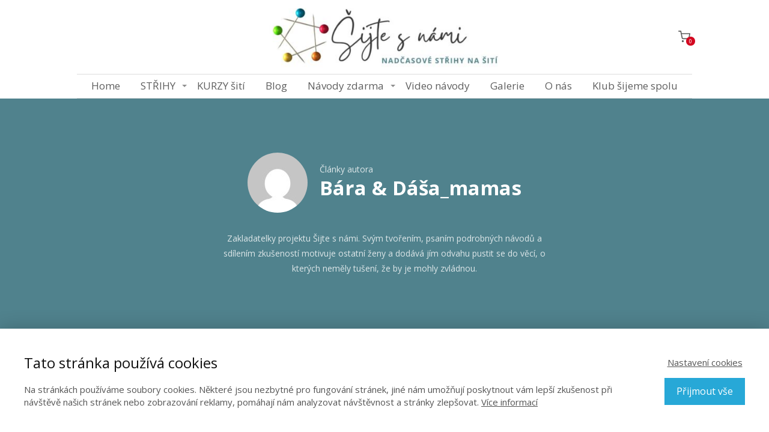

--- FILE ---
content_type: text/html; charset=UTF-8
request_url: https://sijtesnami.cz/author/mamasidea-gmail-com/page/5/
body_size: 29180
content:
<!DOCTYPE html>
<html lang="cs">
	<head>
		<meta charset="UTF-8"/>
		<meta http-equiv="X-UA-Compatible" content="IE=edge"/>
		<meta name="viewport" content="width=device-width, initial-scale=1">
		<title>Bára &amp; Dáša_mamas | Šijte s námi | mamas | Strana 5</title>

		<meta name='robots' content='max-image-preview:large' />
<link rel="alternate" type="application/rss+xml" title="Šijte s námi | mamas &raquo; RSS pro autora Bára &amp; Dáša_mamas" href="https://sijtesnami.cz/author/mamasidea-gmail-com/feed/" />
<link rel='stylesheet' id='sbi_styles-css' href='https://sijtesnami.cz/wp-content/plugins/instagram-feed/css/sbi-styles.min.css?ver=6.10.0' type='text/css' media='all' />
<style id='wp-emoji-styles-inline-css' type='text/css'>

	img.wp-smiley, img.emoji {
		display: inline !important;
		border: none !important;
		box-shadow: none !important;
		height: 1em !important;
		width: 1em !important;
		margin: 0 0.07em !important;
		vertical-align: -0.1em !important;
		background: none !important;
		padding: 0 !important;
	}
/*# sourceURL=wp-emoji-styles-inline-css */
</style>
<link rel='stylesheet' id='ve_lightbox_style-css' href='https://sijtesnami.cz/wp-content/themes/mioweb3/modules/visualeditor/includes/lightbox/lightbox.css?ver=6.9' type='text/css' media='all' />
<link rel='stylesheet' id='mioweb_content_css-css' href='https://sijtesnami.cz/wp-content/themes/mioweb3/modules/mioweb/css/content.css?ver=1769047227' type='text/css' media='all' />
<link rel='stylesheet' id='blog_content_css-css' href='https://sijtesnami.cz/wp-content/themes/mioweb3/modules/blog/templates/blog2/style.css?ver=1769047227' type='text/css' media='all' />
<link rel='stylesheet' id='ve-content-style-css' href='https://sijtesnami.cz/wp-content/themes/mioweb3/style.css?ver=1769047227' type='text/css' media='all' />
<script type="text/javascript" src="https://sijtesnami.cz/wp-includes/js/jquery/jquery.min.js?ver=3.7.1" id="jquery-core-js"></script>
<script type="text/javascript" src="https://sijtesnami.cz/wp-includes/js/jquery/jquery-migrate.min.js?ver=3.4.1" id="jquery-migrate-js"></script>
		<style type="text/css">
		/* Mioweb Poradna CSS styly*/
		
		.sijte-s-nami-galerie-text p,
		.sijte-s-nami-galerie-text h1, .sijte-s-nami-galerie-text h2, .sijte-s-nami-galerie-text h3, 
		.sijte-s-nami-galerie-text h4, .sijte-s-nami-galerie-text h5, .sijte-s-nami-galerie-text h6,
		.sijte-s-nami-galerie-text ul, .sijte-s-nami-galerie-text ol, .sijte-s-nami-galerie-text li 
		 { margin-bottom: 1.5em; }
		
		.sijte-s-nami-galerie-text ul { list-style-type: disc;  }
		.sijte-s-nami-galerie-text ol { list-style-type: decimal;  }
		.sijte-s-nami-galerie-text li { margin-left: 2em; margin-bottom: 8px; }
		
		.sijte-s-nami-galerie-tlacitko-novy-prispevek { text-align: center; margin-bottom: 50px; }
		.sijte-s-nami-galerie-tlacitko-novy-prispevek a { 
			background: linear-gradient(to bottom, #ce89ba 0%, #ce89ba 100%) no-repeat border-box;
			background: -moz-linear-gradient(top, #ce89ba, #ce89ba) no-repeat border-box;
			background: -webkit-gradient(linear, left top, left bottom, from(#ce89ba), to(#ce89ba)) no-repeat border-box;
			filter: progid:DXImageTransform.Microsoft.gradient(startColorstr='#ce89ba', endColorstr='#ce89ba');
			font-size: 20px;
			color: #363434;
			-moz-border-radius: 5px;
			-webkit-border-radius: 5px;
			-khtml-border-radius: 5px;
			border-radius: 5px;
			padding: 0.5em 2.9em 0.5em 2.9em;
		 }
		
		.sijte-s-nami-galerie .input, .sijte-s-nami-galerie select { padding: 0.7em; background-color: #eeeeee; font-size: 15px; box-shadow: inset 2px 2px 2px rgba(0,0,0,0.1); }

		.sijte-s-nami-galerie .button {
			background: linear-gradient(to bottom, #ff9b05 0%, #e8770e 100%) no-repeat border-box;
			background: -moz-linear-gradient(top,  #ff9b05,  #e8770e) no-repeat border-box;
			background: -webkit-gradient(linear, left top, left bottom, from(#ff9b05), to(#e8770e)) no-repeat border-box;
			filter: progid:DXImageTransform.Microsoft.gradient(startColorstr='#ff9b05', endColorstr='#e8770e');
			font-size: 22px;
			color: #ffffff;
			padding: 0.5em 1.2em 0.5em 1.2em;
			cursor: pointer;
		}
		
		.sijte-s-nami-galerie .button:hover { 
			background: linear-gradient(to bottom, #ffba06 0%, #ff8f11 100%) no-repeat border-box;
			background: -moz-linear-gradient(top,  #ffba06,  #ff8f11) no-repeat border-box;
			background: -webkit-gradient(linear, left top, left bottom, from(#ffba06), to(#ff8f11)) no-repeat border-box;
			filter: progid:DXImageTransform.Microsoft.gradient(startColorstr='#ffba06', endColorstr='#ff8f11');
		}
		
		
		.sijte-s-nami-galerie-member-login { padding: 20px; background: #fff; }
		
		.sijte-s-nami-galerie-formular {}
		.sijte-s-nami-galerie-formular input[type="text"], 
			.sijte-s-nami-galerie-formular select, 
			.sijte-s-nami-galerie-formular textarea { width: 100%; }
		
		
		.sijte-s-nami-galerie-formular .ve_form_row { margin-bottom: 20px; }
		.sijte-s-nami-galerie-formular .ve_form_row label { display: block; margin-bottom: 5px; }
		.sijte-s-nami-galerie-formular .star { color:red; }
		
		.sijte-s-nami-galerie-formular.ve_content_form button.wp-switch-editor { width: auto !important; }
		.sijte-s-nami-galerie-formular.ve_content_form .wp-editor-container { border: 1px solid #DDDDDD; }
		
		.sijte-s-nami-galerie-formular .ve_form_row_fotografie p { margin-bottom: 10px; }
		
		.sijte-s-nami-galerie-formular .ve_form_row_smazani { margin-top: 40px; }
		
		
		
		.sijte-s-nami-galerie-formular .ve_form_button_row { margin-top: 40px; margin-bottom: 20px; }
		
		
		#sijte-s-nami-galerie-smazani-link { font-size: 12px; color:red; }
		
		
		.sijte-s-nami-galerie-formular-navrat-zpet { margin-top: 40px; text-align: center; }
		
		
		.sijte-s-nami-galerie-kontrola { position: absolute; left: -3000px;  }
		
		.sijte-s-nami-galerie-ulozeni-prispeveku-navrat-zpet { text-align: center; margin-top: 2em;  }		
		
		
		.sijte-s-nami-galerie-vypis-kategorii { text-align: center; }
		.sijte-s-nami-galerie-vypis-kategorii .dicol { display: inline-block; margin: 0 5px; }
		.sijte-s-nami-galerie-vypis-kategorii a {
			background: linear-gradient(to bottom, #f7f6f2 0%, #e6e6e6 100%) no-repeat border-box;
			background: -moz-linear-gradient(top, #f7f6f2, #e6e6e6) no-repeat border-box;
			background: -webkit-gradient(linear, left top, left bottom, from(#f7f6f2), to(#e6e6e6)) no-repeat border-box;
			filter: progid:DXImageTransform.Microsoft.gradient(startColorstr='#f7f6f2', endColorstr='#e6e6e6');
			font-size: 16px;
			color: #424141;
			-moz-border-radius: 5px;
			-webkit-border-radius: 5px;
			-khtml-border-radius: 5px;
			border-radius: 5px;
			padding: 0.5em 1.2em 0.5em 1.2em;
		}
		.sijte-s-nami-galerie-vypis-kategorii .selected a {
			text-decoration: underline;
		}
		
		.sijte-s-nami-galerie-vypis-podkategorii  { margin-top: 20px; margin-bottom: 30px; text-align: center; }
		.sijte-s-nami-galerie-vypis-podkategorii a { color: #000 !important; text-decoration: none !important; }
		.sijte-s-nami-galerie-vypis-podkategorii a.selected { text-decoration: underline; }
		
		
		.sijte-s-nami-galerie-prehled-prispevku { display: block; }
		
		.sijte-s-nami-galerie-prehled-prispevku .elcol { width: 280px; margin: 0 auto 40px; background-color: #fff; }
		.sijte-s-nami-galerie-prehled-prispevku .elcol img { max-width: 100%; height: auto; }
		
		
		@media (min-width: 960px) {
			.sijte-s-nami-galerie-prehled-prispevku .elcol { width: 30%; float: left; margin: 0 3.3% 40px 0; }	
			
		}
		
		
		.sijte-s-nami-galerie-prehled-prispevku .recent_post_content { padding: 10px 20px 20px; }
		
		.sijte-s-nami-galerie-prehled-prispevku .recent_post_content h3 { margin-bottom: 10px; }
		.sijte-s-nami-galerie-prehled-prispevku .recent_post_content h3 a { color: #000 !important; }
		.sijte-s-nami-galerie-prehled-prispevku .recent_post_author { margin: 0; }
		
		.sijte-s-nami-galerie-prehled-prispevku .comments { float: right; text-decoration: none; color: #000000 !important; margin-top: 1px; }
		.sijte-s-nami-galerie-prehled-prispevku .comments:hover { text-decoration: underline; }
		.sijte-s-nami-galerie-prehled-prispevku .comments svg { width: 15px; height: 15px; margin-right: 3px; vertical-align: middle; }
		
		
		/* detail */
		
		.sijte-s-nami-galerie-detail-navrat-zpet.nahore { float: left; margin-bottom: 30px; font-size: 12px; }
		.sijte-s-nami-galerie-detail-navrat-zpet.nahore a { color: gray;  }
		
		.sijte-s-nami-galerie-detail-vlozit { float: right;  }
		.sijte-s-nami-galerie-detail-vlozit a { 
			background: linear-gradient(to bottom, #f7f6f2 0%, #e6e6e6 100%) no-repeat border-box;
			background: -moz-linear-gradient(top, #f7f6f2, #e6e6e6) no-repeat border-box;
			background: -webkit-gradient(linear, left top, left bottom, from(#f7f6f2), to(#e6e6e6)) no-repeat border-box;
			filter: progid:DXImageTransform.Microsoft.gradient(startColorstr='#f7f6f2', endColorstr='#e6e6e6');
			font-size: 12px;
			color: #424141;
			-moz-border-radius: 5px;
			-webkit-border-radius: 5px;
			-khtml-border-radius: 5px;
			border-radius: 5px;
			padding: 0.5em 1.2em 0.5em 1.2em;
			border: 1px solid gray;  }
		
		
		
		.detail-prispevku-wrapper-row { max-width: 970px; margin-left: auto; margin-right: auto; padding: 0; }
		
		.sijte-s-nami-galerie-detail-prispevek h1 { clear: both; margin-bottom: 20px; }
		
		.sijte-s-nami-galerie-detail-prispevek-meta { margin-bottom: 1.5em; }
		
		.sijte-s-nami-galerie-prispevek {    }
		
		.sijte-s-nami-galerie-odkaz-cela-odpoved { text-align: right; }
		
		.sijte-s-nami-galerie-chyba { text-align: center; font-weight: bold; color: red;  }
		
		.sijte-s-nami-galerie-strankovani { margin-top: 2em; text-align: center;  }
		
		
		.sijte-s-nami-galerie-prispevek-fotografie {}
		.sijte-s-nami-galerie-prispevek-fotografie img { max-width: 100%; height: auto;  }
		
		
		.sijte-s-nami-galerie-prispevek-komentare { margin-top: 30px;  }
		
		.sijte-s-nami-galerie-prispevek-komentare #respond p { margin-bottom: 0;  }
		
		.sijte-s-nami-galerie-prispevek-komentare #respond .comment-form-author label, 
		.sijte-s-nami-galerie-prispevek-komentare #respond .comment-form-email label, 
		.sijte-s-nami-galerie-prispevek-komentare #respond .comment-form-url label { width: 120px }
		
		
		
		
		.sijte-s-nami-galerie-chyba, .sijte-s-nami-galerie-uspech { font-weight: bold; text-align: center; margin-bottom: 40px;  }
		
		.sijte-s-nami-galerie-chyba { color:red; }
		.sijte-s-nami-galerie-uspech { color:green; }
		
		
		
		
		
		
		
		
		/* pravy sloupec */
		
		.sijte-s-nami-pravy-sloupec h4 { margin-bottom: 20px; }
		
		.sijte-s-nami-pravy-sloupec-autor { margin-bottom: 50px; }
		.sijte-s-nami-pravy-sloupec-autor .avatar { float: left; margin-right: 20px; }
		
		.sijte-s-nami-pravy-sloupec-dalsi-prispevek { margin-bottom: 40px; }
		.sijte-s-nami-pravy-sloupec-dalsi-prispevek img { margin-bottom: 5px; }
		
		</style>
		<link rel="icon" type="image/png" href="https://sijtesnami.cz/wp-content/uploads/2014/04/favikon-špendlíky-16x16.png"><link rel="apple-touch-icon" href="https://sijtesnami.cz/wp-content/uploads/2014/04/favikon-špendlíky-16x16.png"><meta name="description" content="Zakladatelky projektu Šijte s námi. Svým tvořením, psaním podrobných návodů a sdílením zkušeností motivuje ostatní ženy a dodává jím odvahu pustit se do věcí, o kterých neměly tušení, že by je mohly zvládnou." /><meta property="og:title" content="Bára &amp; Dáša_mamas   | Strana 5"/><meta property="og:image" content="https://sijtesnami.cz/wp-content/uploads/2025/03/Sijte-s-nami_skupina1.jpg"/><meta property="og:url" content="https://sijtesnami.cz/author/mamasidea-gmail-com/"/><meta property="og:site_name" content="Šijte s námi | mamas"/><meta property="og:locale" content="cs_CZ"/><link rel="canonical" href="https://sijtesnami.cz/author/mamasidea-gmail-com/"/><script type="text/javascript">
		var ajaxurl = "/wp-admin/admin-ajax.php";
		var locale = "cs_CZ";
		var template_directory_uri = "https://sijtesnami.cz/wp-content/themes/mioweb3";
		</script><link id="mw_gf_Open_Sans" href="https://fonts.googleapis.com/css?family=Open+Sans:400,700&subset=latin,latin-ext&display=swap" rel="stylesheet" type="text/css"><style></style><style>#header{background: rgba(255, 255, 255, 1);border-bottom: 0px solid #eeeeee;}#site_title{font-size: 25px;}#site_title img{max-width:400px;}.mw_header .menu > li > a{font-size: 17px;font-family: 'Open Sans';font-weight: 400;}.header_nav_container nav .menu > li > a, .mw_header_icons a, .mw_close_header_search{color:#5e5e5e;}.menu_style_h3 .menu > li:after, .menu_style_h4 .menu > li:after{color:#5e5e5e;}#mobile_nav{color:#5e5e5e;}#mobile_nav svg{fill:#5e5e5e;}.mw_to_cart svg{fill:#5e5e5e;}.header_nav_container .sub-menu{background-color:#edebec;}.menu_style_h6 .menu,.menu_style_h6 .mw_header_right_menu,.menu_style_h7 .header_nav_fullwidth_container,.menu_style_h6 #mobile_nav,.menu_style_h7 #mobile_nav{}.mw_to_cart:hover svg{fill:#50828d;}.menu_style_h1 .menu > li.current-menu-item a, .menu_style_h1 .menu > li.current-page-ancestor > a, .menu_style_h3 .menu > li.current-menu-item a, .menu_style_h3 .menu > li.current-page-ancestor > a, .menu_style_h4 .menu > li.current-menu-item a, .menu_style_h4 .menu > li.current-page-ancestor > a, .menu_style_h8 .menu > li.current-menu-item a, .menu_style_h9 .menu > li.current-menu-item a, .mw_header_icons a:hover, .mw_header_search_container .mw_close_header_search:hover, .menu_style_h1 .menu > li:hover > a, .menu_style_h3 .menu > li:hover > a, .menu_style_h4 .menu > li:hover > a, .menu_style_h8 .menu > li:hover > a, .menu_style_h9 .menu > li:hover > a{color:#50828d;}.menu_style_h2 li span{background-color:#50828d;}#mobile_nav:hover{color:#50828d;}#mobile_nav:hover svg{fill:#50828d;}.menu_style_h5 .menu > li:hover > a, .menu_style_h5 .menu > li.current-menu-item > a, .menu_style_h5 .menu > li.current-page-ancestor > a, .menu_style_h5 .menu > li.current_page_parent > a, .menu_style_h5 .menu > li:hover > a:before{background-color:#50828d;}.menu_style_h5 .sub-menu{background-color:#50828d;}.menu_style_h6 .menu > li:hover > a, .menu_style_h6 .menu > li.current-menu-item > a, .menu_style_h6 .menu > li.current-page-ancestor > a, .menu_style_h6 .menu > li.current_page_parent > a, .menu_style_h7 .menu > li:hover > a, .menu_style_h7 .menu > li.current-menu-item > a, .menu_style_h7 .menu > li.current-page-ancestor > a, .menu_style_h7 .menu > li.current_page_parent > a{background-color:#50828d;}.menu_style_h6 .sub-menu, .menu_style_h7 .sub-menu{background-color:#50828d;}.mw_header_icons{font-size:20px;}#header_in{padding-top:0px;padding-bottom:0px;}body:not(.page_with_transparent_header) .row_height_full{min-height:calc(100vh - 166px);}.page_with_transparent_header .visual_content_main:not(.mw_transparent_header_padding) > .row:first-child .row_fix_width, .page_with_transparent_header .visual_content_main:not(.mw_transparent_header_padding) .mw_page_builder_content > .row:nth-child(2) .row_fix_width{padding-top:146px;}.page_with_transparent_header .visual_content_main:not(.mw_transparent_header_padding) > .row:first-child .miocarousel .row_fix_width, .page_with_transparent_header .visual_content_main:not(.mw_transparent_header_padding) .mw_page_builder_content > .row:nth-child(2) .miocarousel .row_fix_width{padding-top:176px;}.page_with_transparent_header #wrapper > .empty_content, .page_with_transparent_header .mw_transparent_header_padding{padding-top:166px;}#header .mw_search_form{background:#eeeeee;}#cms_footer_34662row_0.row_text_custom{}#cms_footer_34662row_0{background: rgba(74, 74, 74, 1);}#cms_footer_34662row_0.row_padding_custom{padding-top:20px;padding-bottom:5px;}#cms_footer_34662element_0_0_0 > .element_content{padding-top:20px;}#cms_footer_34662element_0_0_0 .in_element_content{font-size: 12px;}#cms_footer_34662element_0_0_0 .element_text_style_2{background:rgba(232,232,232,1);}#cms_footer_34662element_0_0_0 .ve_text{border: 3px solid #d5d5d5;}#cms_footer_34662element_0_1_0 > .element_content{--element-max-width:180px;padding-top:30px;--default-max-width:461px;}#cms_footer_34662element_0_1_0 .element_image_overlay_icon_container{background-color:rgba(0,0,0,0.3);}#cms_footer_34662element_0_1_0 .element_image_container img{object-position:50% 50%;}#cms_footer_34662element_0_1_0 .mw_image_ratio{padding-bottom:16.702819956616%;}#cms_footer_34662element_0_2_0 > .element_content{--element-max-width:100px;--default-max-width:171px;}#cms_footer_34662element_0_2_0 .element_image_overlay_icon_container{background-color:rgba(0,0,0,0.3);}#cms_footer_34662element_0_2_0 .element_image_container img{object-position:50% 50%;}#cms_footer_34662element_0_2_0 .mw_image_ratio{padding-bottom:100%;}#cms_footer_34662element_0_3_0 > .element_content{}#cms_footer_34662element_0_3_0 .mw_cookie_button_secondary{color:#27a8d7 !important;border-color:#27a8d7;}#cms_footer_34662element_0_3_0 .mw_cookie_button_secondary:hover{color:#fff !important;}#cms_footer_34662element_0_3_0 .mw_cookie_button_primary, #cms_footer_34662element_0_3_0 .mw_cookie_button_secondary:hover{background-color:#27a8d7;}#cms_footer_34662element_0_3_0 .mw_cookie_allow_all_button:hover{box-shadow:0 0 2px #27a8d7;}#cms_footer_34662element_0_3_0 .mw_cookie_element_set_but.ve_content_button_size_custom{font-size:18px;}#cms_footer_34662element_0_3_0 .mw_cookie_element_set_but.ve_content_button_style_custom_button{color:#e8e8e8;-moz-border-radius: 0px;-webkit-border-radius: 0px;-khtml-border-radius: 0px;border-radius: 0px;border-color:#e8e8e8;padding: calc(1em - 2px) 1.4em calc(1em - 2px) 1.4em;}#cms_footer_34662element_0_3_0 .mw_cookie_element_set_but.ve_content_button_style_custom_button .ve_button_subtext{}#footer .footer_end{background: rgba(74, 74, 74, 1);font-size: 14px;color: #cccccc;}.ve_content_button_style_basic{color:#ffffff;background: rgba(80, 130, 141, 1);-moz-border-radius: 8px;-webkit-border-radius: 8px;-khtml-border-radius: 8px;border-radius: 8px;padding: calc(1.1em - 0px) 1.8em calc(1.1em - 0px) 1.8em;}.ve_content_button_style_basic .ve_button_subtext{}.ve_content_button_style_basic:hover{color:#ffffff;background: #406871;}.ve_content_button_style_inverse{color:#ffffff;-moz-border-radius: 8px;-webkit-border-radius: 8px;-khtml-border-radius: 8px;border-radius: 8px;border-color:#ffffff;padding: calc(1.1em - 2px) 1.8em calc(1.1em - 2px) 1.8em;}.ve_content_button_style_inverse .ve_button_subtext{}.ve_content_button_style_inverse:hover{color:#ffffff;background: rgba(235, 30, 71, 1);border-color:#eb1e47;}.ve_content_button_style_1{color:#424141;background: linear-gradient(to bottom, rgba(247, 246, 242, 1) 0%, rgba(230, 230, 230, 1) 100%) no-repeat border-box;-moz-border-radius: 5px;-webkit-border-radius: 5px;-khtml-border-radius: 5px;border-radius: 5px;padding: calc(0.5em - 1px) 2.9em calc(0.5em - 1px) 2.9em;}.ve_content_button_style_1 .ve_button_subtext{}.ve_content_button_style_1:hover{color:#424141;background: linear-gradient(to bottom, #ffffff 0%, #ffffff 100%) no-repeat border-box;}.ve_content_button_style_2{color:#2b2b2b;-moz-border-radius: 8px;-webkit-border-radius: 8px;-khtml-border-radius: 8px;border-radius: 8px;padding: calc(1.1em - 2px) 1.8em calc(1.1em - 2px) 1.8em;}.ve_content_button_style_2 .ve_button_subtext{}:root{--shop-color:#50828d;--shop-color-hover:#48757f;}a.mws_product_title:hover,.mws_top_panel .mw_vertical_menu li a:hover,.mws_top_panel .mw_vertical_menu li a.mws_category_item_current,.mws_shipping_payment_detail,a.mws_shipping_payment_detail:hover,.mws_shop_order_content h2 span.point{color:#50828d;}.eshop_color_background,.add_tocart_button,.remove_fromcart_button,.mws_shop_order_content .mw_checkbox:checked,.mws_shop_order_content .mw_radio_button:checked::after,.mws_cart_navigation:after{background-color:#50828d;}a.eshop_color_background:hover, .add_tocart_button:hover, .mws_dropdown:hover .mws_dropdown_button, .mws_dropdown.mws_dropdown_opened .mws_dropdown_button{background-color:#48757f;}.eshop_color_svg_hover:hover svg{fill:#50828d;}.mws_product_variant_selector_type_lists .mws_product_variant_item.selected, .mws_product_variant_selector_type_images .mws_product_variant_item.selected, .mws_shop_order_content h2 span.point, .mws_shop_order_content .mw_checkbox:checked, .mws_shop_order_content .mw_radio_button:checked, .mws_form_quick .mw_checkbox:checked, .mws_form_quick .mw_radio_button:checked{border-color:#50828d;}.mws_single_product_container .mw_tabs{--mw-tab-active-color:#50828d;}.mws_cart_step_item_a span.arrow{border-left:8px solid #50828d;}.mws_shop_content .mws_product_list h3{}.mws_shop_content .mws_product_list .mws_price_vatincluded{}#blog_top_panel{background: #50828d;}#blog_top_panel h1{font-size: 30px;color: #ffffff;line-height: 0.8;}#blog_top_panel .blog_top_panel_text, #blog_top_panel .blog_top_panel_subtext, #blog_top_panel .blog_top_author_title small, #blog_top_panel .blog_top_author_desc{color: #ffffff;}#blog-sidebar .widgettitle{font-size: 20px;}.article h2 a{font-size: 30px;}.entry_content{}.article_body .excerpt{}.article .article_button_more{background-color:#50828d;}.article .article_button_more:hover{background-color:#406871;}body{background-color:#fff;font-size: 14px;font-family: 'Open Sans';color: #111111;font-weight: 400;}.row_text_auto.light_color{color:#111111;}.row_text_default{color:#111111;}.row .light_color{color:#111111;}.row .text_default{color:#111111;}a{color:#50828d;}.row_text_auto.light_color a:not(.ve_content_button){color:#50828d;}.row_text_default a:not(.ve_content_button){color:#50828d;}.row .ve_content_block.text_default a:not(.ve_content_button){color:#50828d;}a:not(.ve_content_button):hover{color:#50828d;}.row_text_auto.light_color a:not(.ve_content_button):hover{color:#50828d;}.row_text_default a:not(.ve_content_button):hover{color:#50828d;}.row .ve_content_block.text_default a:not(.ve_content_button):hover{color:#50828d;}.row_text_auto.dark_color{color:#ffffff;}.row_text_invers{color:#ffffff;}.row .text_invers{color:#ffffff;}.row .dark_color:not(.text_default){color:#ffffff;}.blog_entry_content .dark_color:not(.text_default){color:#ffffff;}.row_text_auto.dark_color a:not(.ve_content_button){color:#ffffff;}.row .dark_color:not(.text_default) a:not(.ve_content_button){color:#ffffff;}.row_text_invers a:not(.ve_content_button){color:#ffffff;}.row .ve_content_block.text_invers a:not(.ve_content_button){color:#ffffff;}.row .light_color a:not(.ve_content_button){color:#50828d;}.row .light_color a:not(.ve_content_button):hover{color:#50828d;}.title_element_container,.mw_element_items_style_4 .mw_element_item:not(.dark_color) .title_element_container,.mw_element_items_style_7 .mw_element_item:not(.dark_color) .title_element_container,.in_features_element_4 .mw_feature:not(.dark_color) .title_element_container,.in_element_image_text_2 .el_it_text:not(.dark_color) .title_element_container,.in_element_image_text_3 .el_it_text:not(.dark_color) .title_element_container,.entry_content h1,.entry_content h2,.entry_content h3,.entry_content h4,.entry_content h5,.entry_content h6{font-family:Open Sans;font-weight:700;line-height:1.2;}.subtitle_element_container,.mw_element_items_style_4 .mw_element_item:not(.dark_color) .subtitle_element_container,.mw_element_items_style_7 .mw_element_item:not(.dark_color) .subtitle_element_container,.in_features_element_4 .mw_feature:not(.dark_color) .subtitle_element_container,.in_element_image_text_2 .el_it_text:not(.dark_color) .subtitle_element_container,.in_element_image_text_3 .el_it_text:not(.dark_color) .subtitle_element_container{font-family:Open Sans;font-weight:700;}.entry_content h1{font-size: 30px;}.entry_content h2{font-size: 23px;}.entry_content h3{font-size: 18px;}.entry_content h4{font-size: 14px;}.entry_content h5{font-size: 14px;}.entry_content h6{font-size: 14px;}.row_fix_width,.fix_width,.fixed_width_content .visual_content_main,.row_fixed,.fixed_width_page .visual_content_main,.fixed_width_page header,.fixed_width_page footer,.fixed_narrow_width_page #wrapper,#blog-container,.ve-header-type2 .header_nav_container{max-width:1024px;}@media screen and (max-width: 969px) {#cms_footer_34662row_0.row_padding_custom{}#cms_footer_34662element_0_0_0 > .element_content{padding-top:0px;}#cms_footer_34662element_0_0_0 .in_element_content{}#cms_footer_34662element_0_1_0 > .element_content{padding-top:0px;}#cms_footer_34662element_0_2_0 > .element_content{padding-top:0px;}#cms_footer_34662element_0_3_0 > .element_content{padding-top:0px;}}@media screen and (max-width: 767px) {#cms_footer_34662row_0.row_padding_custom{}#cms_footer_34662element_0_0_0 > .element_content{padding-top:0px;}#cms_footer_34662element_0_0_0 .in_element_content{}#cms_footer_34662element_0_1_0 > .element_content{padding-top:0px;}#cms_footer_34662element_0_2_0 > .element_content{padding-top:0px;}#cms_footer_34662element_0_3_0 > .element_content{padding-top:0px;}}</style><!-- Global site tag (gtag.js) - Google Analytics -->
			<script async src="https://www.googletagmanager.com/gtag/js?id=UA-52152551-1"></script>
			<script>
				window.dataLayer = window.dataLayer || [];
				
				function gtag(){dataLayer.push(arguments);}
				gtag('js', new Date());
				gtag('consent', 'default', {
				
				'ad_storage': 'denied',
				'ad_personalization': 'denied',
				'ad_user_data': 'denied',
				'analytics_storage': 'denied'
				});
				gtag('config', 'UA-52152551-1');
			</script><style type="text/css">.recentcomments a{display:inline !important;padding:0 !important;margin:0 !important;}</style>	<style id='global-styles-inline-css' type='text/css'>
:root{--wp--preset--aspect-ratio--square: 1;--wp--preset--aspect-ratio--4-3: 4/3;--wp--preset--aspect-ratio--3-4: 3/4;--wp--preset--aspect-ratio--3-2: 3/2;--wp--preset--aspect-ratio--2-3: 2/3;--wp--preset--aspect-ratio--16-9: 16/9;--wp--preset--aspect-ratio--9-16: 9/16;--wp--preset--color--black: #000000;--wp--preset--color--cyan-bluish-gray: #abb8c3;--wp--preset--color--white: #ffffff;--wp--preset--color--pale-pink: #f78da7;--wp--preset--color--vivid-red: #cf2e2e;--wp--preset--color--luminous-vivid-orange: #ff6900;--wp--preset--color--luminous-vivid-amber: #fcb900;--wp--preset--color--light-green-cyan: #7bdcb5;--wp--preset--color--vivid-green-cyan: #00d084;--wp--preset--color--pale-cyan-blue: #8ed1fc;--wp--preset--color--vivid-cyan-blue: #0693e3;--wp--preset--color--vivid-purple: #9b51e0;--wp--preset--gradient--vivid-cyan-blue-to-vivid-purple: linear-gradient(135deg,rgb(6,147,227) 0%,rgb(155,81,224) 100%);--wp--preset--gradient--light-green-cyan-to-vivid-green-cyan: linear-gradient(135deg,rgb(122,220,180) 0%,rgb(0,208,130) 100%);--wp--preset--gradient--luminous-vivid-amber-to-luminous-vivid-orange: linear-gradient(135deg,rgb(252,185,0) 0%,rgb(255,105,0) 100%);--wp--preset--gradient--luminous-vivid-orange-to-vivid-red: linear-gradient(135deg,rgb(255,105,0) 0%,rgb(207,46,46) 100%);--wp--preset--gradient--very-light-gray-to-cyan-bluish-gray: linear-gradient(135deg,rgb(238,238,238) 0%,rgb(169,184,195) 100%);--wp--preset--gradient--cool-to-warm-spectrum: linear-gradient(135deg,rgb(74,234,220) 0%,rgb(151,120,209) 20%,rgb(207,42,186) 40%,rgb(238,44,130) 60%,rgb(251,105,98) 80%,rgb(254,248,76) 100%);--wp--preset--gradient--blush-light-purple: linear-gradient(135deg,rgb(255,206,236) 0%,rgb(152,150,240) 100%);--wp--preset--gradient--blush-bordeaux: linear-gradient(135deg,rgb(254,205,165) 0%,rgb(254,45,45) 50%,rgb(107,0,62) 100%);--wp--preset--gradient--luminous-dusk: linear-gradient(135deg,rgb(255,203,112) 0%,rgb(199,81,192) 50%,rgb(65,88,208) 100%);--wp--preset--gradient--pale-ocean: linear-gradient(135deg,rgb(255,245,203) 0%,rgb(182,227,212) 50%,rgb(51,167,181) 100%);--wp--preset--gradient--electric-grass: linear-gradient(135deg,rgb(202,248,128) 0%,rgb(113,206,126) 100%);--wp--preset--gradient--midnight: linear-gradient(135deg,rgb(2,3,129) 0%,rgb(40,116,252) 100%);--wp--preset--font-size--small: 13px;--wp--preset--font-size--medium: 20px;--wp--preset--font-size--large: 36px;--wp--preset--font-size--x-large: 42px;--wp--preset--spacing--20: 0.44rem;--wp--preset--spacing--30: 0.67rem;--wp--preset--spacing--40: 1rem;--wp--preset--spacing--50: 1.5rem;--wp--preset--spacing--60: 2.25rem;--wp--preset--spacing--70: 3.38rem;--wp--preset--spacing--80: 5.06rem;--wp--preset--shadow--natural: 6px 6px 9px rgba(0, 0, 0, 0.2);--wp--preset--shadow--deep: 12px 12px 50px rgba(0, 0, 0, 0.4);--wp--preset--shadow--sharp: 6px 6px 0px rgba(0, 0, 0, 0.2);--wp--preset--shadow--outlined: 6px 6px 0px -3px rgb(255, 255, 255), 6px 6px rgb(0, 0, 0);--wp--preset--shadow--crisp: 6px 6px 0px rgb(0, 0, 0);}:where(.is-layout-flex){gap: 0.5em;}:where(.is-layout-grid){gap: 0.5em;}body .is-layout-flex{display: flex;}.is-layout-flex{flex-wrap: wrap;align-items: center;}.is-layout-flex > :is(*, div){margin: 0;}body .is-layout-grid{display: grid;}.is-layout-grid > :is(*, div){margin: 0;}:where(.wp-block-columns.is-layout-flex){gap: 2em;}:where(.wp-block-columns.is-layout-grid){gap: 2em;}:where(.wp-block-post-template.is-layout-flex){gap: 1.25em;}:where(.wp-block-post-template.is-layout-grid){gap: 1.25em;}.has-black-color{color: var(--wp--preset--color--black) !important;}.has-cyan-bluish-gray-color{color: var(--wp--preset--color--cyan-bluish-gray) !important;}.has-white-color{color: var(--wp--preset--color--white) !important;}.has-pale-pink-color{color: var(--wp--preset--color--pale-pink) !important;}.has-vivid-red-color{color: var(--wp--preset--color--vivid-red) !important;}.has-luminous-vivid-orange-color{color: var(--wp--preset--color--luminous-vivid-orange) !important;}.has-luminous-vivid-amber-color{color: var(--wp--preset--color--luminous-vivid-amber) !important;}.has-light-green-cyan-color{color: var(--wp--preset--color--light-green-cyan) !important;}.has-vivid-green-cyan-color{color: var(--wp--preset--color--vivid-green-cyan) !important;}.has-pale-cyan-blue-color{color: var(--wp--preset--color--pale-cyan-blue) !important;}.has-vivid-cyan-blue-color{color: var(--wp--preset--color--vivid-cyan-blue) !important;}.has-vivid-purple-color{color: var(--wp--preset--color--vivid-purple) !important;}.has-black-background-color{background-color: var(--wp--preset--color--black) !important;}.has-cyan-bluish-gray-background-color{background-color: var(--wp--preset--color--cyan-bluish-gray) !important;}.has-white-background-color{background-color: var(--wp--preset--color--white) !important;}.has-pale-pink-background-color{background-color: var(--wp--preset--color--pale-pink) !important;}.has-vivid-red-background-color{background-color: var(--wp--preset--color--vivid-red) !important;}.has-luminous-vivid-orange-background-color{background-color: var(--wp--preset--color--luminous-vivid-orange) !important;}.has-luminous-vivid-amber-background-color{background-color: var(--wp--preset--color--luminous-vivid-amber) !important;}.has-light-green-cyan-background-color{background-color: var(--wp--preset--color--light-green-cyan) !important;}.has-vivid-green-cyan-background-color{background-color: var(--wp--preset--color--vivid-green-cyan) !important;}.has-pale-cyan-blue-background-color{background-color: var(--wp--preset--color--pale-cyan-blue) !important;}.has-vivid-cyan-blue-background-color{background-color: var(--wp--preset--color--vivid-cyan-blue) !important;}.has-vivid-purple-background-color{background-color: var(--wp--preset--color--vivid-purple) !important;}.has-black-border-color{border-color: var(--wp--preset--color--black) !important;}.has-cyan-bluish-gray-border-color{border-color: var(--wp--preset--color--cyan-bluish-gray) !important;}.has-white-border-color{border-color: var(--wp--preset--color--white) !important;}.has-pale-pink-border-color{border-color: var(--wp--preset--color--pale-pink) !important;}.has-vivid-red-border-color{border-color: var(--wp--preset--color--vivid-red) !important;}.has-luminous-vivid-orange-border-color{border-color: var(--wp--preset--color--luminous-vivid-orange) !important;}.has-luminous-vivid-amber-border-color{border-color: var(--wp--preset--color--luminous-vivid-amber) !important;}.has-light-green-cyan-border-color{border-color: var(--wp--preset--color--light-green-cyan) !important;}.has-vivid-green-cyan-border-color{border-color: var(--wp--preset--color--vivid-green-cyan) !important;}.has-pale-cyan-blue-border-color{border-color: var(--wp--preset--color--pale-cyan-blue) !important;}.has-vivid-cyan-blue-border-color{border-color: var(--wp--preset--color--vivid-cyan-blue) !important;}.has-vivid-purple-border-color{border-color: var(--wp--preset--color--vivid-purple) !important;}.has-vivid-cyan-blue-to-vivid-purple-gradient-background{background: var(--wp--preset--gradient--vivid-cyan-blue-to-vivid-purple) !important;}.has-light-green-cyan-to-vivid-green-cyan-gradient-background{background: var(--wp--preset--gradient--light-green-cyan-to-vivid-green-cyan) !important;}.has-luminous-vivid-amber-to-luminous-vivid-orange-gradient-background{background: var(--wp--preset--gradient--luminous-vivid-amber-to-luminous-vivid-orange) !important;}.has-luminous-vivid-orange-to-vivid-red-gradient-background{background: var(--wp--preset--gradient--luminous-vivid-orange-to-vivid-red) !important;}.has-very-light-gray-to-cyan-bluish-gray-gradient-background{background: var(--wp--preset--gradient--very-light-gray-to-cyan-bluish-gray) !important;}.has-cool-to-warm-spectrum-gradient-background{background: var(--wp--preset--gradient--cool-to-warm-spectrum) !important;}.has-blush-light-purple-gradient-background{background: var(--wp--preset--gradient--blush-light-purple) !important;}.has-blush-bordeaux-gradient-background{background: var(--wp--preset--gradient--blush-bordeaux) !important;}.has-luminous-dusk-gradient-background{background: var(--wp--preset--gradient--luminous-dusk) !important;}.has-pale-ocean-gradient-background{background: var(--wp--preset--gradient--pale-ocean) !important;}.has-electric-grass-gradient-background{background: var(--wp--preset--gradient--electric-grass) !important;}.has-midnight-gradient-background{background: var(--wp--preset--gradient--midnight) !important;}.has-small-font-size{font-size: var(--wp--preset--font-size--small) !important;}.has-medium-font-size{font-size: var(--wp--preset--font-size--medium) !important;}.has-large-font-size{font-size: var(--wp--preset--font-size--large) !important;}.has-x-large-font-size{font-size: var(--wp--preset--font-size--x-large) !important;}
/*# sourceURL=global-styles-inline-css */
</style>
<link rel='stylesheet' id='metaslider-responsive-slider-css' href='https://sijtesnami.cz/wp-content/plugins/ml-slider/assets/sliders/responsiveslides/responsiveslides.css?ver=3.104.0' type='text/css' media='all' property='stylesheet' />
<link rel='stylesheet' id='metaslider-public-css' href='https://sijtesnami.cz/wp-content/plugins/ml-slider/assets/metaslider/public.css?ver=3.104.0' type='text/css' media='all' property='stylesheet' />
<style id='metaslider-public-inline-css' type='text/css'>
@media only screen and (max-width: 767px) { .hide-arrows-smartphone .flex-direction-nav, .hide-navigation-smartphone .flex-control-paging, .hide-navigation-smartphone .flex-control-nav, .hide-navigation-smartphone .filmstrip, .hide-slideshow-smartphone, .metaslider-hidden-content.hide-smartphone{ display: none!important; }}@media only screen and (min-width : 768px) and (max-width: 1023px) { .hide-arrows-tablet .flex-direction-nav, .hide-navigation-tablet .flex-control-paging, .hide-navigation-tablet .flex-control-nav, .hide-navigation-tablet .filmstrip, .hide-slideshow-tablet, .metaslider-hidden-content.hide-tablet{ display: none!important; }}@media only screen and (min-width : 1024px) and (max-width: 1439px) { .hide-arrows-laptop .flex-direction-nav, .hide-navigation-laptop .flex-control-paging, .hide-navigation-laptop .flex-control-nav, .hide-navigation-laptop .filmstrip, .hide-slideshow-laptop, .metaslider-hidden-content.hide-laptop{ display: none!important; }}@media only screen and (min-width : 1440px) { .hide-arrows-desktop .flex-direction-nav, .hide-navigation-desktop .flex-control-paging, .hide-navigation-desktop .flex-control-nav, .hide-navigation-desktop .filmstrip, .hide-slideshow-desktop, .metaslider-hidden-content.hide-desktop{ display: none!important; }}
/*# sourceURL=metaslider-public-inline-css */
</style>
</head>
<body class="archive paged author author-mamasidea-gmail-com author-1 paged-5 author-paged-5 wp-theme-mioweb3 metaslider-plugin ve_list_style1 desktop_view blog-structure-sidebar-right blog-appearance-style4 blog-posts-list-style-1 blog-single-style-1 eshop_cart_header">
<div id="wrapper">
<header><div id="header" class="mw_header ve-header-type2 menu_style_h8 menu_active_color_dark menu_submenu_bg_light header_menu_align_center"><div class="header_background_container background_container "><div class="background_overlay"></div></div><div id="header_in" class="fix_width">		<a href="https://sijtesnami.cz" id="site_title" title="Šijte s námi | mamas">
		<img width="461" height="138" src="https://sijtesnami.cz/wp-content/uploads/2025/02/Sijte-s-nami-logo-web-25-461x138.jpg" class="" alt="Šijte s námi | mamas" sizes="(min-width: 400px) 400px, (min-width:767px) 100vw, (min-width:400px) 400px, 90vw" decoding="async" fetchpriority="high" srcset="https://sijtesnami.cz/wp-content/uploads/2025/02/Sijte-s-nami-logo-web-25-461x138.jpg 461w, https://sijtesnami.cz/wp-content/uploads/2025/02/Sijte-s-nami-logo-web-25-300x90.jpg 300w, https://sijtesnami.cz/wp-content/uploads/2025/02/Sijte-s-nami-logo-web-25-768x230.jpg 768w, https://sijtesnami.cz/wp-content/uploads/2025/02/Sijte-s-nami-logo-web-25-970x291.jpg 970w, https://sijtesnami.cz/wp-content/uploads/2025/02/Sijte-s-nami-logo-web-25-297x89.jpg 297w, https://sijtesnami.cz/wp-content/uploads/2025/02/Sijte-s-nami-logo-web-25-213x64.jpg 213w, https://sijtesnami.cz/wp-content/uploads/2025/02/Sijte-s-nami-logo-web-25-171x51.jpg 171w, https://sijtesnami.cz/wp-content/uploads/2025/02/Sijte-s-nami-logo-web-25.jpg 1000w" />		</a>
					<div id="mw_header_cart">
				<a class="mw_to_cart"
				   href="https://sijtesnami.cz/kosik/"><svg version="1.1" xmlns="http://www.w3.org/2000/svg"  width="24" height="24" viewBox="0 0 24 24"><path d="M11 21c0 1.105-0.895 2-2 2s-2-0.895-2-2c0-1.105 0.895-2 2-2s2 0.895 2 2z"/><path d="M22 21c0 1.105-0.895 2-2 2s-2-0.895-2-2c0-1.105 0.895-2 2-2s2 0.895 2 2z"/><path d="M23.8 5.4c-0.2-0.3-0.5-0.4-0.8-0.4h-16.2l-0.8-4.2c-0.1-0.5-0.5-0.8-1-0.8h-4c-0.6 0-1 0.4-1 1s0.4 1 1 1h3.2l0.8 4.2c0 0 0 0.1 0 0.1l1.7 8.3c0.3 1.4 1.5 2.4 2.9 2.4 0 0 0 0 0.1 0h9.7c1.5 0 2.7-1 3-2.4l1.6-8.4c0-0.3 0-0.6-0.2-0.8zM20.4 14.2c-0.1 0.5-0.5 0.8-1 0.8h-9.7c-0.5 0-0.9-0.3-1-0.8l-1.5-7.2h14.6l-1.4 7.2z"/></svg>					<span class="mws_cart_items_count">0</span></a>
				<div
					class="mws_header_cart_hover mws_header_cart_hover_empty">
			<div class="mws_header_empty">Košík je prázdný</div><table></table><div class="mws_header_cart_footer"><a class="ve_content_button ve_content_button_1 eshop_color_background" href="https://sijtesnami.cz/kosik/">Do košíku</a></div>				</div>
			</div>
			</div>		<a href="#" id="mobile_nav">
			<div class="mobile_nav_inner">
				<span>MENU</span>
				<svg version="1.1" xmlns="http://www.w3.org/2000/svg"  width="24" height="24" viewBox="0 0 24 24"><path d="M21 11h-18c-0.6 0-1 0.4-1 1s0.4 1 1 1h18c0.6 0 1-0.4 1-1s-0.4-1-1-1z"/><path d="M3 7h18c0.6 0 1-0.4 1-1s-0.4-1-1-1h-18c-0.6 0-1 0.4-1 1s0.4 1 1 1z"/><path d="M21 17h-18c-0.6 0-1 0.4-1 1s0.4 1 1 1h18c0.6 0 1-0.4 1-1s-0.4-1-1-1z"/></svg>			</div>
		</a>
		<div class="header_nav_fullwidth_container"><div class="header_nav_container"><nav><div id="mobile_nav_close"><svg version="1.1" xmlns="http://www.w3.org/2000/svg"  width="24" height="24" viewBox="0 0 24 24"><path d="M13.4 12l5.3-5.3c0.4-0.4 0.4-1 0-1.4s-1-0.4-1.4 0l-5.3 5.3-5.3-5.3c-0.4-0.4-1-0.4-1.4 0s-0.4 1 0 1.4l5.3 5.3-5.3 5.3c-0.4 0.4-0.4 1 0 1.4 0.2 0.2 0.4 0.3 0.7 0.3s0.5-0.1 0.7-0.3l5.3-5.3 5.3 5.3c0.2 0.2 0.5 0.3 0.7 0.3s0.5-0.1 0.7-0.3c0.4-0.4 0.4-1 0-1.4l-5.3-5.3z"/></svg></div><div class="mw_header_menu_container"><div class="mw_header_menu_wrap"><ul id="menu-hlavni" class="menu"><li id="menu-item-143" class="menu-item menu-item-type-post_type menu-item-object-page menu-item-home menu-item-143"><a href="https://sijtesnami.cz/">Home</a><span></span></li>
<li id="menu-item-50173" class="menu-item menu-item-type-post_type menu-item-object-page menu-item-has-children menu-item-50173"><a href="https://sijtesnami.cz/eshop-st/">STŘIHY</a><span></span>
<ul class="sub-menu">
	<li id="menu-item-40926" class="menu-item menu-item-type-post_type menu-item-object-page menu-item-has-children menu-item-40926"><a href="https://sijtesnami.cz/eshop-st/pdf-strihy/">PDF střihy</a><span></span>
	<ul class="sub-menu">
		<li id="menu-item-23413" class="menu-item menu-item-type-post_type menu-item-object-page menu-item-23413"><a href="https://sijtesnami.cz/eshop-st/detske-strihy/">Dětské střihy</a><span></span></li>
		<li id="menu-item-23417" class="menu-item menu-item-type-post_type menu-item-object-page menu-item-23417"><a href="https://sijtesnami.cz/eshop-st/detske-strihy/strihy-pro-miminka/">Střihy pro miminka</a><span></span></li>
		<li id="menu-item-23416" class="menu-item menu-item-type-post_type menu-item-object-page menu-item-23416"><a href="https://sijtesnami.cz/eshop-st/detske-strihy/strihy-pro-male-deti/">Střihy pro malé děti</a><span></span></li>
		<li id="menu-item-23415" class="menu-item menu-item-type-post_type menu-item-object-page menu-item-23415"><a href="https://sijtesnami.cz/eshop-st/detske-strihy/strihy-pro-divky/">Střihy pro dívky</a><span></span></li>
		<li id="menu-item-23414" class="menu-item menu-item-type-post_type menu-item-object-page menu-item-23414"><a href="https://sijtesnami.cz/eshop-st/detske-strihy/strihy-pro-chlapce/">Střihy pro chlapce</a><span></span></li>
		<li id="menu-item-23412" class="menu-item menu-item-type-post_type menu-item-object-page menu-item-23412"><a href="https://sijtesnami.cz/eshop-st/damske-strihy/">Dámské střihy</a><span></span></li>
		<li id="menu-item-23411" class="menu-item menu-item-type-post_type menu-item-object-page menu-item-23411"><a href="https://sijtesnami.cz/eshop-st/panske-strihy/">Pánské střihy</a><span></span></li>
		<li id="menu-item-23409" class="menu-item menu-item-type-post_type menu-item-object-page menu-item-23409"><a href="https://sijtesnami.cz/eshop-st/doplnky/">Doplňky</a><span></span></li>
		<li id="menu-item-23410" class="menu-item menu-item-type-post_type menu-item-object-page menu-item-23410"><a href="https://sijtesnami.cz/eshop-st/hracky/">Hračky</a><span></span></li>
	</ul>
</li>
	<li id="menu-item-26655" class="menu-item menu-item-type-post_type menu-item-object-page menu-item-has-children menu-item-26655"><a href="https://sijtesnami.cz/eshop-st/papirove-strihy/">Papírové střihy</a><span></span>
	<ul class="sub-menu">
		<li id="menu-item-40929" class="menu-item menu-item-type-post_type menu-item-object-page menu-item-40929"><a href="https://sijtesnami.cz/eshop-st/papirove-strihy/papirove-strihy-detske/">Dětské papírové střihy</a><span></span></li>
		<li id="menu-item-40928" class="menu-item menu-item-type-post_type menu-item-object-page menu-item-40928"><a href="https://sijtesnami.cz/eshop-st/papirove-strihy/papirove-strihy-damske/">Dámské papírové střihy</a><span></span></li>
		<li id="menu-item-40927" class="menu-item menu-item-type-post_type menu-item-object-page menu-item-40927"><a href="https://sijtesnami.cz/eshop-st/papirove-strihy/papirove-strihy-panske/">Pánské papírové střihy</a><span></span></li>
		<li id="menu-item-41729" class="menu-item menu-item-type-post_type menu-item-object-page menu-item-41729"><a href="https://sijtesnami.cz/eshop-st/papirove-strihy/papirove-strihy-vyhodne-balicky/">Výhodné balíčky papírových střihů</a><span></span></li>
	</ul>
</li>
</ul>
</li>
<li id="menu-item-50176" class="menu-item menu-item-type-post_type menu-item-object-page menu-item-50176"><a href="https://sijtesnami.cz/eshop-st/kurzy-siti/">KURZY šití</a><span></span></li>
<li id="menu-item-145" class="menu-item menu-item-type-post_type menu-item-object-page current_page_parent menu-item-145"><a href="https://sijtesnami.cz/blog/">Blog</a><span></span></li>
<li id="menu-item-139" class="menu-item menu-item-type-post_type menu-item-object-page menu-item-has-children menu-item-139"><a href="https://sijtesnami.cz/navody/">Návody zdarma</a><span></span>
<ul class="sub-menu">
	<li id="menu-item-23944" class="menu-item menu-item-type-post_type menu-item-object-page menu-item-23944"><a href="https://sijtesnami.cz/navody/obleceni/">Oblečení</a><span></span></li>
	<li id="menu-item-23943" class="menu-item menu-item-type-post_type menu-item-object-page menu-item-23943"><a href="https://sijtesnami.cz/navody/hracky/">Hračky</a><span></span></li>
	<li id="menu-item-23940" class="menu-item menu-item-type-post_type menu-item-object-page menu-item-23940"><a href="https://sijtesnami.cz/navody/pro-miminka/">Pro miminka</a><span></span></li>
	<li id="menu-item-23942" class="menu-item menu-item-type-post_type menu-item-object-page menu-item-23942"><a href="https://sijtesnami.cz/navody/pouzdra-kabelky-tasky-penezenky/">Pouzdra, kabelky, tašky, peněženky…</a><span></span></li>
	<li id="menu-item-23941" class="menu-item menu-item-type-post_type menu-item-object-page menu-item-23941"><a href="https://sijtesnami.cz/navody/home-decor/">Home decor</a><span></span></li>
	<li id="menu-item-23938" class="menu-item menu-item-type-post_type menu-item-object-page menu-item-23938"><a href="https://sijtesnami.cz/navody/doplnky/">Doplňky</a><span></span></li>
	<li id="menu-item-23939" class="menu-item menu-item-type-post_type menu-item-object-page menu-item-23939"><a href="https://sijtesnami.cz/navody/recy-a-eko-veci/">Recy a eko věci</a><span></span></li>
	<li id="menu-item-23945" class="menu-item menu-item-type-post_type menu-item-object-page menu-item-23945"><a href="https://sijtesnami.cz/menu-pruvodce-siti-pro-zacatecnice/">Škola šití</a><span></span></li>
</ul>
</li>
<li id="menu-item-50194" class="menu-item menu-item-type-post_type menu-item-object-page menu-item-50194"><a href="https://sijtesnami.cz/video-navody/">Video návody</a><span></span></li>
<li id="menu-item-10473" class="menu-item menu-item-type-post_type menu-item-object-page menu-item-10473"><a href="https://sijtesnami.cz/galerie/">Galerie</a><span></span></li>
<li id="menu-item-501" class="menu-item menu-item-type-post_type menu-item-object-page menu-item-501"><a href="https://sijtesnami.cz/onas/">O nás</a><span></span></li>
<li id="menu-item-10472" class="menu-item menu-item-type-post_type menu-item-object-page menu-item-10472"><a href="https://sijtesnami.cz/sijeme-spolu-nastenka/">Klub šijeme spolu</a><span></span></li>
</ul></div></div></nav></div></div></div></header><div id="blog_top_panel">
	<div id="blog_top_panel_container" class="mw_transparent_header_padding">
		<div class="blog_top_author_title">
			<img alt='' src='https://secure.gravatar.com/avatar/90207e4f763f0ae23ce4af27f8cbc923fcbf36d67fa322040b92cd5c42227c26?s=100&#038;d=mm&#038;r=g' srcset='https://secure.gravatar.com/avatar/90207e4f763f0ae23ce4af27f8cbc923fcbf36d67fa322040b92cd5c42227c26?s=200&#038;d=mm&#038;r=g 2x' class='avatar avatar-100 photo' height='100' width='100' decoding='async'/>			<small>Články autora</small>
			<h1 class="title_element_container">Bára &amp; Dáša_mamas</h1>
		</div>
		<div class="blog_top_author_desc">Zakladatelky projektu Šijte s námi. Svým tvořením, psaním podrobných návodů a sdílením zkušeností motivuje ostatní ženy a dodává jím odvahu pustit se do věcí, o kterých neměly tušení, že by je mohly zvládnou.</div>	</div>
</div>
<div id="blog-container">
	<div id="blog-content">

		<script>
jQuery(document).ready(function($) {
	var height=0;
	var a;
	$('.same_height_blog_row').each(function(){
		$('.article', this).each(function(){
			if($(this).height()>height) height=$(this).height();
		});

		$('.article', this).each(function(){
			a=$(this).find('.article_body');
			a.height(a.height()+(height-$(this).height()));
		});
		height=0;
	});
});

</script><div class="blog_articles_container"><div id="article_7975" class="article article_cat_vasetvorba article_wbutton  article_type_1 article_format_gallery"><a href="https://sijtesnami.cz/2017/02/kosmo-set-od-adely/" class="thumb "><div class="mw_image_ratio mw_image_ratio_32"><img width="768" height="432" src="https://sijtesnami.cz/wp-content/uploads/2017/02/Softshell-komplet-768x432.jpg" class="" alt="" sizes="(min-width: 1024px) 683px, (min-width:767px) 67vw, 90vw" loading="lazy" decoding="async" srcset="https://sijtesnami.cz/wp-content/uploads/2017/02/Softshell-komplet-768x432.jpg 768w, https://sijtesnami.cz/wp-content/uploads/2017/02/Softshell-komplet-300x169.jpg 300w, https://sijtesnami.cz/wp-content/uploads/2017/02/Softshell-komplet-1024x576.jpg 1024w, https://sijtesnami.cz/wp-content/uploads/2017/02/Softshell-komplet-970x546.jpg 970w, https://sijtesnami.cz/wp-content/uploads/2017/02/Softshell-komplet-461x259.jpg 461w, https://sijtesnami.cz/wp-content/uploads/2017/02/Softshell-komplet-297x167.jpg 297w, https://sijtesnami.cz/wp-content/uploads/2017/02/Softshell-komplet-213x120.jpg 213w, https://sijtesnami.cz/wp-content/uploads/2017/02/Softshell-komplet-171x96.jpg 171w, https://sijtesnami.cz/wp-content/uploads/2017/02/Softshell-komplet.jpg 1600w" /></div></a><div class="article_body"><h2><a class="title_element_container" href="https://sijtesnami.cz/2017/02/kosmo-set-od-adely/" rel="bookmark" title="Kosmo set od Adély">Kosmo set od Adély</a></h2>
            <p class="excerpt">Haló, holky a&nbsp;kluci, co rádi usedáte za&nbsp;šicí stroj. Dnes tady pro&nbsp;Vás máme krásnou inspiraci od Adély, na&nbsp;dokonalý set Softshellových kalhot a&nbsp;bundy. Jen se pojďte podívat. Nádhera. Tak honem za&nbsp;stroje, ať ho máte doma taky. Střih a&nbsp;návod seženete tady. Adéle moc děkujeme za&nbsp;fotky a&nbsp;pochvalu návodu. Těšíme se na&nbsp;fotografie i&nbsp;Vašich výrobků. Mějte báječný víkend. Bára</p></div>
        <div class="cms_clear"></div><div class="article_footer"><div class="article_button_container"><a class="ve_content_button ve_content_button_1 article_button_more" href="https://sijtesnami.cz/2017/02/kosmo-set-od-adely/">Celý článek</a></div><div class="article_meta"><a class="user" href="https://sijtesnami.cz/author/mamasidea-gmail-com/"><img alt='' src='https://secure.gravatar.com/avatar/90207e4f763f0ae23ce4af27f8cbc923fcbf36d67fa322040b92cd5c42227c26?s=24&#038;d=mm&#038;r=g' srcset='https://secure.gravatar.com/avatar/90207e4f763f0ae23ce4af27f8cbc923fcbf36d67fa322040b92cd5c42227c26?s=48&#038;d=mm&#038;r=g 2x' class='avatar avatar-24 photo' height='24' width='24' decoding='async'/>Bára &#38; Dáša_mamas</a><a class="comments" href="https://sijtesnami.cz/2017/02/kosmo-set-od-adely/#respond"><svg version="1.1" xmlns="http://www.w3.org/2000/svg"  width="24" height="24" viewBox="0 0 24 24"><path clip-rule="evenodd" d="M10.718,18.561l6.78,5.311C17.609,23.957,17.677,24,17.743,24  c0.188,0,0.244-0.127,0.244-0.338v-5.023c0-0.355,0.233-0.637,0.548-0.637L21,18c2.219,0,3-1.094,3-2s0-13,0-14s-0.748-2-3.014-2  H2.989C0.802,0,0,0.969,0,2s0,13.031,0,14s0.828,2,3,2h6C9,18,10.255,18.035,10.718,18.561z" fill-rule="evenodd"/></svg>0 <span></span></a></div></div></div><div id="article_7924" class="article article_cat_vasetvorba article_wbutton  article_type_1 article_format_gallery"><a href="https://sijtesnami.cz/2017/01/sponko-kapsar/" class="thumb "><div class="mw_image_ratio mw_image_ratio_32"><img width="768" height="556" src="https://sijtesnami.cz/wp-content/uploads/2017/01/301-768x556.jpg" class="" alt="" sizes="(min-width: 1024px) 683px, (min-width:767px) 67vw, 90vw" loading="lazy" decoding="async" srcset="https://sijtesnami.cz/wp-content/uploads/2017/01/301-768x556.jpg 768w, https://sijtesnami.cz/wp-content/uploads/2017/01/301-300x217.jpg 300w, https://sijtesnami.cz/wp-content/uploads/2017/01/301-1024x741.jpg 1024w, https://sijtesnami.cz/wp-content/uploads/2017/01/301-970x702.jpg 970w, https://sijtesnami.cz/wp-content/uploads/2017/01/301-461x334.jpg 461w, https://sijtesnami.cz/wp-content/uploads/2017/01/301-297x215.jpg 297w, https://sijtesnami.cz/wp-content/uploads/2017/01/301-213x154.jpg 213w, https://sijtesnami.cz/wp-content/uploads/2017/01/301-171x124.jpg 171w, https://sijtesnami.cz/wp-content/uploads/2017/01/301.jpg 1274w" /></div></a><div class="article_body"><h2><a class="title_element_container" href="https://sijtesnami.cz/2017/01/sponko-kapsar/" rel="bookmark" title="Sponko-kapsář">Sponko-kapsář</a></h2>
            <p class="excerpt">Sponko-kapsář Myslím, že není potřeba dlouhého popisu, proč u&nbsp;nás doma bylo nutné vytvořit velký sponko-kapsář. Postačí fotografie níže.  Do&nbsp;této velikosti se vejde vše &#8211; sponky, gumičky, čelenky. Spodní kapsy jsou ideální na&nbsp;hřebeny a&nbsp;další nutné ozdoby, které se nedají zavěsit. Rozměr kapsáře si každý může upravit podle potřeby. U&nbsp;nás je podle skříňky, na&nbsp;které je kapsář zavěšen....</p></div>
        <div class="cms_clear"></div><div class="article_footer"><div class="article_button_container"><a class="ve_content_button ve_content_button_1 article_button_more" href="https://sijtesnami.cz/2017/01/sponko-kapsar/">Celý článek</a></div><div class="article_meta"><a class="user" href="https://sijtesnami.cz/author/mamasidea-gmail-com/"><img alt='' src='https://secure.gravatar.com/avatar/90207e4f763f0ae23ce4af27f8cbc923fcbf36d67fa322040b92cd5c42227c26?s=24&#038;d=mm&#038;r=g' srcset='https://secure.gravatar.com/avatar/90207e4f763f0ae23ce4af27f8cbc923fcbf36d67fa322040b92cd5c42227c26?s=48&#038;d=mm&#038;r=g 2x' class='avatar avatar-24 photo' height='24' width='24' decoding='async'/>Bára &#38; Dáša_mamas</a><a class="comments" href="https://sijtesnami.cz/2017/01/sponko-kapsar/#respond"><svg version="1.1" xmlns="http://www.w3.org/2000/svg"  width="24" height="24" viewBox="0 0 24 24"><path clip-rule="evenodd" d="M10.718,18.561l6.78,5.311C17.609,23.957,17.677,24,17.743,24  c0.188,0,0.244-0.127,0.244-0.338v-5.023c0-0.355,0.233-0.637,0.548-0.637L21,18c2.219,0,3-1.094,3-2s0-13,0-14s-0.748-2-3.014-2  H2.989C0.802,0,0,0.969,0,2s0,13.031,0,14s0.828,2,3,2h6C9,18,10.255,18.035,10.718,18.561z" fill-rule="evenodd"/></svg>0 <span></span></a></div></div></div><div id="article_7749" class="article article_cat_vasetvorba article_wbutton  article_type_1 article_format_gallery"><a href="https://sijtesnami.cz/2017/01/teplacky-od-hanky-2/" class="thumb "><div class="mw_image_ratio mw_image_ratio_32"><img width="768" height="576" src="https://sijtesnami.cz/wp-content/uploads/2017/01/tepláčky-768x576.jpg" class="" alt="" sizes="(min-width: 1024px) 683px, (min-width:767px) 67vw, 90vw" loading="lazy" decoding="async" srcset="https://sijtesnami.cz/wp-content/uploads/2017/01/tepláčky-768x576.jpg 768w, https://sijtesnami.cz/wp-content/uploads/2017/01/tepláčky-300x225.jpg 300w, https://sijtesnami.cz/wp-content/uploads/2017/01/tepláčky-970x728.jpg 970w, https://sijtesnami.cz/wp-content/uploads/2017/01/tepláčky-461x346.jpg 461w, https://sijtesnami.cz/wp-content/uploads/2017/01/tepláčky-297x223.jpg 297w, https://sijtesnami.cz/wp-content/uploads/2017/01/tepláčky-213x160.jpg 213w, https://sijtesnami.cz/wp-content/uploads/2017/01/tepláčky-171x128.jpg 171w, https://sijtesnami.cz/wp-content/uploads/2017/01/tepláčky.jpg 1000w" /></div></a><div class="article_body"><h2><a class="title_element_container" href="https://sijtesnami.cz/2017/01/teplacky-od-hanky-2/" rel="bookmark" title="Tepláčky od Hanky">Tepláčky od Hanky</a></h2>
            <p class="excerpt">Nevíte do&nbsp;čeho o&nbsp;víkendu píchnout? Co takhle ušít tepláčky, kterých není nikdy dost. Dvoje takové ušila Hanka a&nbsp;krásně se jí to povedlo. Hance moc děkujeme za&nbsp;foto krásných tepláčků i&nbsp;milý mail. Užijte si krásný víkend nejen za&nbsp;šicím strojem. Bára</p></div>
        <div class="cms_clear"></div><div class="article_footer"><div class="article_button_container"><a class="ve_content_button ve_content_button_1 article_button_more" href="https://sijtesnami.cz/2017/01/teplacky-od-hanky-2/">Celý článek</a></div><div class="article_meta"><a class="user" href="https://sijtesnami.cz/author/mamasidea-gmail-com/"><img alt='' src='https://secure.gravatar.com/avatar/90207e4f763f0ae23ce4af27f8cbc923fcbf36d67fa322040b92cd5c42227c26?s=24&#038;d=mm&#038;r=g' srcset='https://secure.gravatar.com/avatar/90207e4f763f0ae23ce4af27f8cbc923fcbf36d67fa322040b92cd5c42227c26?s=48&#038;d=mm&#038;r=g 2x' class='avatar avatar-24 photo' height='24' width='24' decoding='async'/>Bára &#38; Dáša_mamas</a><a class="comments" href="https://sijtesnami.cz/2017/01/teplacky-od-hanky-2/#respond"><svg version="1.1" xmlns="http://www.w3.org/2000/svg"  width="24" height="24" viewBox="0 0 24 24"><path clip-rule="evenodd" d="M10.718,18.561l6.78,5.311C17.609,23.957,17.677,24,17.743,24  c0.188,0,0.244-0.127,0.244-0.338v-5.023c0-0.355,0.233-0.637,0.548-0.637L21,18c2.219,0,3-1.094,3-2s0-13,0-14s-0.748-2-3.014-2  H2.989C0.802,0,0,0.969,0,2s0,13.031,0,14s0.828,2,3,2h6C9,18,10.255,18.035,10.718,18.561z" fill-rule="evenodd"/></svg>0 <span></span></a></div></div></div><div id="article_7827" class="article article_cat_vasetvorba article_wbutton  article_type_1 article_format_gallery"><a href="https://sijtesnami.cz/2017/01/na-hory-jedine-s-poradnou-mamas-vybavou/" class="thumb "><div class="mw_image_ratio mw_image_ratio_32"><img width="768" height="495" src="https://sijtesnami.cz/wp-content/uploads/2017/01/001-Čepice-děti-768x495.jpg" class="" alt="" sizes="(min-width: 1024px) 683px, (min-width:767px) 67vw, 90vw" loading="lazy" decoding="async" srcset="https://sijtesnami.cz/wp-content/uploads/2017/01/001-Čepice-děti-768x495.jpg 768w, https://sijtesnami.cz/wp-content/uploads/2017/01/001-Čepice-děti-300x193.jpg 300w, https://sijtesnami.cz/wp-content/uploads/2017/01/001-Čepice-děti-1024x660.jpg 1024w, https://sijtesnami.cz/wp-content/uploads/2017/01/001-Čepice-děti-970x625.jpg 970w, https://sijtesnami.cz/wp-content/uploads/2017/01/001-Čepice-děti-461x297.jpg 461w, https://sijtesnami.cz/wp-content/uploads/2017/01/001-Čepice-děti-297x191.jpg 297w, https://sijtesnami.cz/wp-content/uploads/2017/01/001-Čepice-děti-213x137.jpg 213w, https://sijtesnami.cz/wp-content/uploads/2017/01/001-Čepice-děti-171x110.jpg 171w, https://sijtesnami.cz/wp-content/uploads/2017/01/001-Čepice-děti.jpg 1297w" /></div></a><div class="article_body"><h2><a class="title_element_container" href="https://sijtesnami.cz/2017/01/na-hory-jedine-s-poradnou-mamas-vybavou/" rel="bookmark" title="Na hory jedině s&nbsp;pořádnou mamas výbavou">Na hory jedině s&nbsp;pořádnou mamas výbavou</a></h2>
            <p class="excerpt">Tento týden vás zdravím z&nbsp;Lipna, kam jsme vyrazili užít si sníh, sluníčko a&nbsp;hlavně lyžovačku. Nechtěla jsem letos dostát slovům rčení, kovářova kobyla chodí bosa a&nbsp;pořídila jsem dětem už začátkem zimy pořádnou mamasáckou zimní výbavu. 🙂 Čepice Je ušitá podle našeho střihu zdarma. Odkaz na&nbsp;něj najdete v&nbsp;tomto článku, kde je i&nbsp;návod na&nbsp;ušití pro&nbsp;jarně/podzimní variantu. Úprava na&nbsp;zimní...</p></div>
        <div class="cms_clear"></div><div class="article_footer"><div class="article_button_container"><a class="ve_content_button ve_content_button_1 article_button_more" href="https://sijtesnami.cz/2017/01/na-hory-jedine-s-poradnou-mamas-vybavou/">Celý článek</a></div><div class="article_meta"><a class="user" href="https://sijtesnami.cz/author/mamasidea-gmail-com/"><img alt='' src='https://secure.gravatar.com/avatar/90207e4f763f0ae23ce4af27f8cbc923fcbf36d67fa322040b92cd5c42227c26?s=24&#038;d=mm&#038;r=g' srcset='https://secure.gravatar.com/avatar/90207e4f763f0ae23ce4af27f8cbc923fcbf36d67fa322040b92cd5c42227c26?s=48&#038;d=mm&#038;r=g 2x' class='avatar avatar-24 photo' height='24' width='24' loading='lazy' decoding='async'/>Bára &#38; Dáša_mamas</a><a class="comments" href="https://sijtesnami.cz/2017/01/na-hory-jedine-s-poradnou-mamas-vybavou/#respond"><svg version="1.1" xmlns="http://www.w3.org/2000/svg"  width="24" height="24" viewBox="0 0 24 24"><path clip-rule="evenodd" d="M10.718,18.561l6.78,5.311C17.609,23.957,17.677,24,17.743,24  c0.188,0,0.244-0.127,0.244-0.338v-5.023c0-0.355,0.233-0.637,0.548-0.637L21,18c2.219,0,3-1.094,3-2s0-13,0-14s-0.748-2-3.014-2  H2.989C0.802,0,0,0.969,0,2s0,13.031,0,14s0.828,2,3,2h6C9,18,10.255,18.035,10.718,18.561z" fill-rule="evenodd"/></svg>0 <span></span></a></div></div></div><div id="article_7744" class="article article_cat_vasetvorba article_wbutton  article_type_1 article_format_gallery"><a href="https://sijtesnami.cz/2017/01/3x-softshellovy-set-od-marusky/" class="thumb "><div class="mw_image_ratio mw_image_ratio_32"><img width="768" height="431" src="https://sijtesnami.cz/wp-content/uploads/2017/01/002-Softshellové-kalhoty-dívčí-768x431.jpg" class="" alt="" sizes="(min-width: 1024px) 683px, (min-width:767px) 67vw, 90vw" loading="lazy" decoding="async" srcset="https://sijtesnami.cz/wp-content/uploads/2017/01/002-Softshellové-kalhoty-dívčí-768x431.jpg 768w, https://sijtesnami.cz/wp-content/uploads/2017/01/002-Softshellové-kalhoty-dívčí-300x168.jpg 300w, https://sijtesnami.cz/wp-content/uploads/2017/01/002-Softshellové-kalhoty-dívčí-1024x575.jpg 1024w, https://sijtesnami.cz/wp-content/uploads/2017/01/002-Softshellové-kalhoty-dívčí-970x544.jpg 970w, https://sijtesnami.cz/wp-content/uploads/2017/01/002-Softshellové-kalhoty-dívčí-461x259.jpg 461w, https://sijtesnami.cz/wp-content/uploads/2017/01/002-Softshellové-kalhoty-dívčí-297x167.jpg 297w, https://sijtesnami.cz/wp-content/uploads/2017/01/002-Softshellové-kalhoty-dívčí-213x120.jpg 213w, https://sijtesnami.cz/wp-content/uploads/2017/01/002-Softshellové-kalhoty-dívčí-171x96.jpg 171w, https://sijtesnami.cz/wp-content/uploads/2017/01/002-Softshellové-kalhoty-dívčí.jpg 1037w" /></div></a><div class="article_body"><h2><a class="title_element_container" href="https://sijtesnami.cz/2017/01/3x-softshellovy-set-od-marusky/" rel="bookmark" title="3x softshellový set od Marušky">3x softshellový set od Marušky</a></h2>
            <p class="excerpt">Ještě jste nešili softshellové kalhoty a&nbsp;bundu podle našeho střihu, protože se vám zdá projekt moc náročný? Tak se podívejte na&nbsp;krásné kousky od Marušky. Když to Maruška zvládla hned třikrát, tak vy to jednou taky zvládnete. 🙂 Střih a&nbsp;návod najdete tady. Marušce moc děkujeme za&nbsp;fotečky krásných kompletů i&nbsp;milý mail. Je nám velikou ctí, dělat Vám prostřednictvím...</p></div>
        <div class="cms_clear"></div><div class="article_footer"><div class="article_button_container"><a class="ve_content_button ve_content_button_1 article_button_more" href="https://sijtesnami.cz/2017/01/3x-softshellovy-set-od-marusky/">Celý článek</a></div><div class="article_meta"><a class="user" href="https://sijtesnami.cz/author/mamasidea-gmail-com/"><img alt='' src='https://secure.gravatar.com/avatar/90207e4f763f0ae23ce4af27f8cbc923fcbf36d67fa322040b92cd5c42227c26?s=24&#038;d=mm&#038;r=g' srcset='https://secure.gravatar.com/avatar/90207e4f763f0ae23ce4af27f8cbc923fcbf36d67fa322040b92cd5c42227c26?s=48&#038;d=mm&#038;r=g 2x' class='avatar avatar-24 photo' height='24' width='24' loading='lazy' decoding='async'/>Bára &#38; Dáša_mamas</a><a class="comments" href="https://sijtesnami.cz/2017/01/3x-softshellovy-set-od-marusky/#comments"><svg version="1.1" xmlns="http://www.w3.org/2000/svg"  width="24" height="24" viewBox="0 0 24 24"><path clip-rule="evenodd" d="M10.718,18.561l6.78,5.311C17.609,23.957,17.677,24,17.743,24  c0.188,0,0.244-0.127,0.244-0.338v-5.023c0-0.355,0.233-0.637,0.548-0.637L21,18c2.219,0,3-1.094,3-2s0-13,0-14s-0.748-2-3.014-2  H2.989C0.802,0,0,0.969,0,2s0,13.031,0,14s0.828,2,3,2h6C9,18,10.255,18.035,10.718,18.561z" fill-rule="evenodd"/></svg>1 <span></span></a></div></div></div><div id="article_7754" class="article article_cat_vasetvorba article_wbutton  article_type_1 article_format_gallery"><a href="https://sijtesnami.cz/2017/01/latkovy-kosik-navod-zdarma/" class="thumb "><div class="mw_image_ratio mw_image_ratio_32"><img width="768" height="512" src="https://sijtesnami.cz/wp-content/uploads/2017/01/008-Látkový-košík_t-768x512.jpg" class="" alt="" sizes="(min-width: 1024px) 683px, (min-width:767px) 67vw, 90vw" loading="lazy" decoding="async" srcset="https://sijtesnami.cz/wp-content/uploads/2017/01/008-Látkový-košík_t-768x512.jpg 768w, https://sijtesnami.cz/wp-content/uploads/2017/01/008-Látkový-košík_t-300x200.jpg 300w, https://sijtesnami.cz/wp-content/uploads/2017/01/008-Látkový-košík_t-1024x683.jpg 1024w, https://sijtesnami.cz/wp-content/uploads/2017/01/008-Látkový-košík_t-970x647.jpg 970w, https://sijtesnami.cz/wp-content/uploads/2017/01/008-Látkový-košík_t-461x308.jpg 461w, https://sijtesnami.cz/wp-content/uploads/2017/01/008-Látkový-košík_t-297x198.jpg 297w, https://sijtesnami.cz/wp-content/uploads/2017/01/008-Látkový-košík_t-213x142.jpg 213w, https://sijtesnami.cz/wp-content/uploads/2017/01/008-Látkový-košík_t-171x114.jpg 171w, https://sijtesnami.cz/wp-content/uploads/2017/01/008-Látkový-košík_t.jpg 1382w" /></div></a><div class="article_body"><h2><a class="title_element_container" href="https://sijtesnami.cz/2017/01/latkovy-kosik-navod-zdarma/" rel="bookmark" title="Látkový košík &#8211; návod zdarma">Látkový košík &#8211; návod zdarma</a></h2>
            <p class="excerpt">Sešlo se nám doma pár hraček a&nbsp;her, které nemají vhodný obal a&nbsp;potřebují někam uklidit. Mezi nimi i&nbsp;toto maxi pexeso. Od prvního okamžiku jsem věděla, že potřebuje svůj látkový košík na&nbsp;uložení. Chvíli se povalovalo kde se dalo, ale dnes už bydlí ve svém vlastním pelíšku &#8211; látkovém košíku s&nbsp;ušima. Košíky můžete použit na&nbsp;cokoliv, co vás napadne....</p></div>
        <div class="cms_clear"></div><div class="article_footer"><div class="article_button_container"><a class="ve_content_button ve_content_button_1 article_button_more" href="https://sijtesnami.cz/2017/01/latkovy-kosik-navod-zdarma/">Celý článek</a></div><div class="article_meta"><a class="user" href="https://sijtesnami.cz/author/mamasidea-gmail-com/"><img alt='' src='https://secure.gravatar.com/avatar/90207e4f763f0ae23ce4af27f8cbc923fcbf36d67fa322040b92cd5c42227c26?s=24&#038;d=mm&#038;r=g' srcset='https://secure.gravatar.com/avatar/90207e4f763f0ae23ce4af27f8cbc923fcbf36d67fa322040b92cd5c42227c26?s=48&#038;d=mm&#038;r=g 2x' class='avatar avatar-24 photo' height='24' width='24' loading='lazy' decoding='async'/>Bára &#38; Dáša_mamas</a><a class="comments" href="https://sijtesnami.cz/2017/01/latkovy-kosik-navod-zdarma/#comments"><svg version="1.1" xmlns="http://www.w3.org/2000/svg"  width="24" height="24" viewBox="0 0 24 24"><path clip-rule="evenodd" d="M10.718,18.561l6.78,5.311C17.609,23.957,17.677,24,17.743,24  c0.188,0,0.244-0.127,0.244-0.338v-5.023c0-0.355,0.233-0.637,0.548-0.637L21,18c2.219,0,3-1.094,3-2s0-13,0-14s-0.748-2-3.014-2  H2.989C0.802,0,0,0.969,0,2s0,13.031,0,14s0.828,2,3,2h6C9,18,10.255,18.035,10.718,18.561z" fill-rule="evenodd"/></svg>28 <span></span></a></div></div></div><div id="article_7737" class="article article_cat_vasetvorba article_wbutton  article_type_1 article_format_gallery"><a href="https://sijtesnami.cz/2017/01/tvoreni-od-adely/" class="thumb "><div class="mw_image_ratio mw_image_ratio_32"><img width="400" height="300" src="https://sijtesnami.cz/wp-content/uploads/2017/01/DSC01491.jpg" class="" alt="" sizes="(min-width: 1024px) 683px, (min-width:767px) 67vw, 90vw" loading="lazy" decoding="async" srcset="https://sijtesnami.cz/wp-content/uploads/2017/01/DSC01491.jpg 400w, https://sijtesnami.cz/wp-content/uploads/2017/01/DSC01491-300x225.jpg 300w, https://sijtesnami.cz/wp-content/uploads/2017/01/DSC01491-297x223.jpg 297w, https://sijtesnami.cz/wp-content/uploads/2017/01/DSC01491-213x160.jpg 213w, https://sijtesnami.cz/wp-content/uploads/2017/01/DSC01491-171x128.jpg 171w" /></div></a><div class="article_body"><h2><a class="title_element_container" href="https://sijtesnami.cz/2017/01/tvoreni-od-adely/" rel="bookmark" title="Tvoření od Adély">Tvoření od Adély</a></h2>
            <p class="excerpt">Už jsme si myslely, že snad šijete jen za&nbsp;softshellu. Ale naštěstí k&nbsp;nám dorazily fotky od Adély a&nbsp;tam jsme objevily kromě krásně vytuněných softshellových kalhot i&nbsp;dvě parádní trička a&nbsp;opičí svrchňáčky. Krásný průřez všemi vrstvami oděvů.:-) Návody na&nbsp;jednotlivé kousky najdete v&nbsp;našem obchůdku. Kalhoty, tričko a&nbsp;svrchní kalhotky. Ádě moc děkujeme za&nbsp;fotky krásných výrobků, za&nbsp;milý mail a&nbsp;připomenutí, že existují...</p></div>
        <div class="cms_clear"></div><div class="article_footer"><div class="article_button_container"><a class="ve_content_button ve_content_button_1 article_button_more" href="https://sijtesnami.cz/2017/01/tvoreni-od-adely/">Celý článek</a></div><div class="article_meta"><a class="user" href="https://sijtesnami.cz/author/mamasidea-gmail-com/"><img alt='' src='https://secure.gravatar.com/avatar/90207e4f763f0ae23ce4af27f8cbc923fcbf36d67fa322040b92cd5c42227c26?s=24&#038;d=mm&#038;r=g' srcset='https://secure.gravatar.com/avatar/90207e4f763f0ae23ce4af27f8cbc923fcbf36d67fa322040b92cd5c42227c26?s=48&#038;d=mm&#038;r=g 2x' class='avatar avatar-24 photo' height='24' width='24' loading='lazy' decoding='async'/>Bára &#38; Dáša_mamas</a><a class="comments" href="https://sijtesnami.cz/2017/01/tvoreni-od-adely/#respond"><svg version="1.1" xmlns="http://www.w3.org/2000/svg"  width="24" height="24" viewBox="0 0 24 24"><path clip-rule="evenodd" d="M10.718,18.561l6.78,5.311C17.609,23.957,17.677,24,17.743,24  c0.188,0,0.244-0.127,0.244-0.338v-5.023c0-0.355,0.233-0.637,0.548-0.637L21,18c2.219,0,3-1.094,3-2s0-13,0-14s-0.748-2-3.014-2  H2.989C0.802,0,0,0.969,0,2s0,13.031,0,14s0.828,2,3,2h6C9,18,10.255,18.035,10.718,18.561z" fill-rule="evenodd"/></svg>0 <span></span></a></div></div></div><div id="article_7694" class="article article_cat_vasetvorba article_wbutton  article_type_1 article_format_gallery"><a href="https://sijtesnami.cz/2017/01/kalhoty-od-milusky/" class="thumb "><div class="mw_image_ratio mw_image_ratio_32"><img width="768" height="576" src="https://sijtesnami.cz/wp-content/uploads/2017/01/004-Softshellové-kalhoty-768x576.jpg" class="" alt="" sizes="(min-width: 1024px) 683px, (min-width:767px) 67vw, 90vw" loading="lazy" decoding="async" srcset="https://sijtesnami.cz/wp-content/uploads/2017/01/004-Softshellové-kalhoty-768x576.jpg 768w, https://sijtesnami.cz/wp-content/uploads/2017/01/004-Softshellové-kalhoty-300x225.jpg 300w, https://sijtesnami.cz/wp-content/uploads/2017/01/004-Softshellové-kalhoty-1024x768.jpg 1024w, https://sijtesnami.cz/wp-content/uploads/2017/01/004-Softshellové-kalhoty-970x728.jpg 970w, https://sijtesnami.cz/wp-content/uploads/2017/01/004-Softshellové-kalhoty-461x346.jpg 461w, https://sijtesnami.cz/wp-content/uploads/2017/01/004-Softshellové-kalhoty-297x223.jpg 297w, https://sijtesnami.cz/wp-content/uploads/2017/01/004-Softshellové-kalhoty-213x160.jpg 213w, https://sijtesnami.cz/wp-content/uploads/2017/01/004-Softshellové-kalhoty-171x128.jpg 171w, https://sijtesnami.cz/wp-content/uploads/2017/01/004-Softshellové-kalhoty.jpg 1600w" /></div></a><div class="article_body"><h2><a class="title_element_container" href="https://sijtesnami.cz/2017/01/kalhoty-od-milusky/" rel="bookmark" title="Kalhoty od Milušky">Kalhoty od Milušky</a></h2>
            <p class="excerpt">Holky, čekají nás pořádné mrazy, tak to vypadá, že nám nezbude než sedět doma za&nbsp;pecí, teda šicím strojem. Pojďte se tedy nechat inspirovat prací Milušky a&nbsp;ušít dětem parádní softové kalhoty. Až mrazy pominou, budou se jistě hodit. Miluška má kalhoty opravdu luxusní. Není se tedy čemu divit, že její chlapeček, když je uviděl pronesl kouzelnou...</p></div>
        <div class="cms_clear"></div><div class="article_footer"><div class="article_button_container"><a class="ve_content_button ve_content_button_1 article_button_more" href="https://sijtesnami.cz/2017/01/kalhoty-od-milusky/">Celý článek</a></div><div class="article_meta"><a class="user" href="https://sijtesnami.cz/author/mamasidea-gmail-com/"><img alt='' src='https://secure.gravatar.com/avatar/90207e4f763f0ae23ce4af27f8cbc923fcbf36d67fa322040b92cd5c42227c26?s=24&#038;d=mm&#038;r=g' srcset='https://secure.gravatar.com/avatar/90207e4f763f0ae23ce4af27f8cbc923fcbf36d67fa322040b92cd5c42227c26?s=48&#038;d=mm&#038;r=g 2x' class='avatar avatar-24 photo' height='24' width='24' loading='lazy' decoding='async'/>Bára &#38; Dáša_mamas</a><a class="comments" href="https://sijtesnami.cz/2017/01/kalhoty-od-milusky/#respond"><svg version="1.1" xmlns="http://www.w3.org/2000/svg"  width="24" height="24" viewBox="0 0 24 24"><path clip-rule="evenodd" d="M10.718,18.561l6.78,5.311C17.609,23.957,17.677,24,17.743,24  c0.188,0,0.244-0.127,0.244-0.338v-5.023c0-0.355,0.233-0.637,0.548-0.637L21,18c2.219,0,3-1.094,3-2s0-13,0-14s-0.748-2-3.014-2  H2.989C0.802,0,0,0.969,0,2s0,13.031,0,14s0.828,2,3,2h6C9,18,10.255,18.035,10.718,18.561z" fill-rule="evenodd"/></svg>0 <span></span></a></div></div></div><div id="article_7544" class="article article_cat_vasetvorba article_wbutton  article_type_1 article_format_gallery"><a href="https://sijtesnami.cz/2017/01/rukavice-navod-a-strih-zdarma/" class="thumb "><div class="mw_image_ratio mw_image_ratio_32"><img width="768" height="585" src="https://sijtesnami.cz/wp-content/uploads/2017/01/024-Rukavice_t-768x585.jpg" class="" alt="" sizes="(min-width: 1024px) 683px, (min-width:767px) 67vw, 90vw" loading="lazy" decoding="async" srcset="https://sijtesnami.cz/wp-content/uploads/2017/01/024-Rukavice_t-768x585.jpg 768w, https://sijtesnami.cz/wp-content/uploads/2017/01/024-Rukavice_t-300x229.jpg 300w, https://sijtesnami.cz/wp-content/uploads/2017/01/024-Rukavice_t-1024x780.jpg 1024w, https://sijtesnami.cz/wp-content/uploads/2017/01/024-Rukavice_t-970x739.jpg 970w, https://sijtesnami.cz/wp-content/uploads/2017/01/024-Rukavice_t-461x351.jpg 461w, https://sijtesnami.cz/wp-content/uploads/2017/01/024-Rukavice_t-297x226.jpg 297w, https://sijtesnami.cz/wp-content/uploads/2017/01/024-Rukavice_t-213x162.jpg 213w, https://sijtesnami.cz/wp-content/uploads/2017/01/024-Rukavice_t-171x130.jpg 171w, https://sijtesnami.cz/wp-content/uploads/2017/01/024-Rukavice_t.jpg 1357w" /></div></a><div class="article_body"><h2><a class="title_element_container" href="https://sijtesnami.cz/2017/01/rukavice-navod-a-strih-zdarma/" rel="bookmark" title="Rukavice &#8211; návod a&nbsp;střih zdarma">Rukavice &#8211; návod a&nbsp;střih zdarma</a></h2>
            <p class="excerpt">Venku se konečně udělala pořádná zima. Čepici a&nbsp;nákrčník jsme si spolu už ušili a&nbsp;tak je na&nbsp;čase doplnit náš komplet o&nbsp;rukavice a&nbsp;schovat prstíky pěkně do&nbsp;tepla. Rukavičky jsou flísové se všitým palcem, aby pěkně seděly. Zároveň je střih doladěný tak, aby byly jednoduché na&nbsp;ušití. Rukavičky jsou trochu delší, aby pěkně držely v&nbsp;bundě a&nbsp;dětem nebyla zima na&nbsp;zápěstí. Střih...</p></div>
        <div class="cms_clear"></div><div class="article_footer"><div class="article_button_container"><a class="ve_content_button ve_content_button_1 article_button_more" href="https://sijtesnami.cz/2017/01/rukavice-navod-a-strih-zdarma/">Celý článek</a></div><div class="article_meta"><a class="user" href="https://sijtesnami.cz/author/mamasidea-gmail-com/"><img alt='' src='https://secure.gravatar.com/avatar/90207e4f763f0ae23ce4af27f8cbc923fcbf36d67fa322040b92cd5c42227c26?s=24&#038;d=mm&#038;r=g' srcset='https://secure.gravatar.com/avatar/90207e4f763f0ae23ce4af27f8cbc923fcbf36d67fa322040b92cd5c42227c26?s=48&#038;d=mm&#038;r=g 2x' class='avatar avatar-24 photo' height='24' width='24' loading='lazy' decoding='async'/>Bára &#38; Dáša_mamas</a><a class="comments" href="https://sijtesnami.cz/2017/01/rukavice-navod-a-strih-zdarma/#comments"><svg version="1.1" xmlns="http://www.w3.org/2000/svg"  width="24" height="24" viewBox="0 0 24 24"><path clip-rule="evenodd" d="M10.718,18.561l6.78,5.311C17.609,23.957,17.677,24,17.743,24  c0.188,0,0.244-0.127,0.244-0.338v-5.023c0-0.355,0.233-0.637,0.548-0.637L21,18c2.219,0,3-1.094,3-2s0-13,0-14s-0.748-2-3.014-2  H2.989C0.802,0,0,0.969,0,2s0,13.031,0,14s0.828,2,3,2h6C9,18,10.255,18.035,10.718,18.561z" fill-rule="evenodd"/></svg>15 <span></span></a></div></div></div><div id="article_7525" class="article article_cat_vasetvorba article_wbutton  article_type_1 article_format_gallery"><a href="https://sijtesnami.cz/2016/12/prejeme-krasny-a-uspesny-rok-2017/" class="thumb "><div class="mw_image_ratio mw_image_ratio_32"><img width="768" height="486" src="https://sijtesnami.cz/wp-content/uploads/2016/12/Přání-na-nový-rok-768x486.jpg" class="" alt="" sizes="(min-width: 1024px) 683px, (min-width:767px) 67vw, 90vw" loading="lazy" decoding="async" srcset="https://sijtesnami.cz/wp-content/uploads/2016/12/Přání-na-nový-rok-768x486.jpg 768w, https://sijtesnami.cz/wp-content/uploads/2016/12/Přání-na-nový-rok-300x190.jpg 300w, https://sijtesnami.cz/wp-content/uploads/2016/12/Přání-na-nový-rok-1024x647.jpg 1024w, https://sijtesnami.cz/wp-content/uploads/2016/12/Přání-na-nový-rok-970x613.jpg 970w, https://sijtesnami.cz/wp-content/uploads/2016/12/Přání-na-nový-rok-461x291.jpg 461w, https://sijtesnami.cz/wp-content/uploads/2016/12/Přání-na-nový-rok-297x188.jpg 297w, https://sijtesnami.cz/wp-content/uploads/2016/12/Přání-na-nový-rok-213x135.jpg 213w, https://sijtesnami.cz/wp-content/uploads/2016/12/Přání-na-nový-rok-171x108.jpg 171w, https://sijtesnami.cz/wp-content/uploads/2016/12/Přání-na-nový-rok.jpg 1920w" /></div></a><div class="article_body"><h2><a class="title_element_container" href="https://sijtesnami.cz/2016/12/prejeme-krasny-a-uspesny-rok-2017/" rel="bookmark" title="Přejeme krásný a&nbsp;úspěšný rok 2017">Přejeme krásný a&nbsp;úspěšný rok 2017</a></h2>
            <p class="excerpt">Děkujeme Vám za&nbsp;přízeň a&nbsp;milou společnost v&nbsp;uplynulém roce a&nbsp;do toho nového přejeme hodně zdraví, lásky, radosti a&nbsp;bez nehod ušitých kilometrů! S&nbsp;láskou Vaše Bára &amp; Dáša</p></div>
        <div class="cms_clear"></div><div class="article_footer"><div class="article_button_container"><a class="ve_content_button ve_content_button_1 article_button_more" href="https://sijtesnami.cz/2016/12/prejeme-krasny-a-uspesny-rok-2017/">Celý článek</a></div><div class="article_meta"><a class="user" href="https://sijtesnami.cz/author/mamasidea-gmail-com/"><img alt='' src='https://secure.gravatar.com/avatar/90207e4f763f0ae23ce4af27f8cbc923fcbf36d67fa322040b92cd5c42227c26?s=24&#038;d=mm&#038;r=g' srcset='https://secure.gravatar.com/avatar/90207e4f763f0ae23ce4af27f8cbc923fcbf36d67fa322040b92cd5c42227c26?s=48&#038;d=mm&#038;r=g 2x' class='avatar avatar-24 photo' height='24' width='24' loading='lazy' decoding='async'/>Bára &#38; Dáša_mamas</a><a class="comments" href="https://sijtesnami.cz/2016/12/prejeme-krasny-a-uspesny-rok-2017/#respond"><svg version="1.1" xmlns="http://www.w3.org/2000/svg"  width="24" height="24" viewBox="0 0 24 24"><path clip-rule="evenodd" d="M10.718,18.561l6.78,5.311C17.609,23.957,17.677,24,17.743,24  c0.188,0,0.244-0.127,0.244-0.338v-5.023c0-0.355,0.233-0.637,0.548-0.637L21,18c2.219,0,3-1.094,3-2s0-13,0-14s-0.748-2-3.014-2  H2.989C0.802,0,0,0.969,0,2s0,13.031,0,14s0.828,2,3,2h6C9,18,10.255,18.035,10.718,18.561z" fill-rule="evenodd"/></svg>0 <span></span></a></div></div></div><div id="article_7502" class="article article_cat_vasetvorba article_wbutton  article_type_1 article_format_gallery"><a href="https://sijtesnami.cz/2016/12/soft-souprava-od-diany/" class="thumb "><div class="mw_image_ratio mw_image_ratio_32"><img width="768" height="605" src="https://sijtesnami.cz/wp-content/uploads/2016/12/001-Soft-souprava-768x605.jpg" class="" alt="" sizes="(min-width: 1024px) 683px, (min-width:767px) 67vw, 90vw" loading="lazy" decoding="async" srcset="https://sijtesnami.cz/wp-content/uploads/2016/12/001-Soft-souprava-768x605.jpg 768w, https://sijtesnami.cz/wp-content/uploads/2016/12/001-Soft-souprava-300x236.jpg 300w, https://sijtesnami.cz/wp-content/uploads/2016/12/001-Soft-souprava-461x363.jpg 461w, https://sijtesnami.cz/wp-content/uploads/2016/12/001-Soft-souprava-297x234.jpg 297w, https://sijtesnami.cz/wp-content/uploads/2016/12/001-Soft-souprava-213x168.jpg 213w, https://sijtesnami.cz/wp-content/uploads/2016/12/001-Soft-souprava-171x135.jpg 171w, https://sijtesnami.cz/wp-content/uploads/2016/12/001-Soft-souprava.jpg 959w" /></div></a><div class="article_body"><h2><a class="title_element_container" href="https://sijtesnami.cz/2016/12/soft-souprava-od-diany/" rel="bookmark" title="Soft souprava od Diany">Soft souprava od Diany</a></h2>
            <p class="excerpt">Máte mezi svátky volno? Tak ho řádně využijte a&nbsp;pořiďte dětem třeba takovéto krásné Softshellové soupravičky jako Diana. Diana psala, že i&nbsp;jako začátečnic to s&nbsp;našim návodem zvládl, takže Vy to zvládnete taky. Návod se střihem nejdete v&nbsp;našem e-shopu. Dianě moc děkujeme za&nbsp;fotky i&nbsp;za milý mail. Jsme moc rády, že Vám naše návody dobře slouží a&nbsp;dokážete díky...</p></div>
        <div class="cms_clear"></div><div class="article_footer"><div class="article_button_container"><a class="ve_content_button ve_content_button_1 article_button_more" href="https://sijtesnami.cz/2016/12/soft-souprava-od-diany/">Celý článek</a></div><div class="article_meta"><a class="user" href="https://sijtesnami.cz/author/mamasidea-gmail-com/"><img alt='' src='https://secure.gravatar.com/avatar/90207e4f763f0ae23ce4af27f8cbc923fcbf36d67fa322040b92cd5c42227c26?s=24&#038;d=mm&#038;r=g' srcset='https://secure.gravatar.com/avatar/90207e4f763f0ae23ce4af27f8cbc923fcbf36d67fa322040b92cd5c42227c26?s=48&#038;d=mm&#038;r=g 2x' class='avatar avatar-24 photo' height='24' width='24' loading='lazy' decoding='async'/>Bára &#38; Dáša_mamas</a><a class="comments" href="https://sijtesnami.cz/2016/12/soft-souprava-od-diany/#respond"><svg version="1.1" xmlns="http://www.w3.org/2000/svg"  width="24" height="24" viewBox="0 0 24 24"><path clip-rule="evenodd" d="M10.718,18.561l6.78,5.311C17.609,23.957,17.677,24,17.743,24  c0.188,0,0.244-0.127,0.244-0.338v-5.023c0-0.355,0.233-0.637,0.548-0.637L21,18c2.219,0,3-1.094,3-2s0-13,0-14s-0.748-2-3.014-2  H2.989C0.802,0,0,0.969,0,2s0,13.031,0,14s0.828,2,3,2h6C9,18,10.255,18.035,10.718,18.561z" fill-rule="evenodd"/></svg>0 <span></span></a></div></div></div><div id="article_7491" class="article article_cat_vasetvorba article_wbutton  article_type_1 article_format_gallery"><a href="https://sijtesnami.cz/2016/12/nasli-jste-pod-stromeckem-neco-pekneho-na-siti/" class="thumb "><div class="mw_image_ratio mw_image_ratio_32"><img width="447" height="306" src="https://sijtesnami.cz/wp-content/uploads/2016/12/Nitě-s-vločkama.jpg" class="" alt="" sizes="(min-width: 1024px) 683px, (min-width:767px) 67vw, 90vw" loading="lazy" decoding="async" srcset="https://sijtesnami.cz/wp-content/uploads/2016/12/Nitě-s-vločkama.jpg 447w, https://sijtesnami.cz/wp-content/uploads/2016/12/Nitě-s-vločkama-300x205.jpg 300w, https://sijtesnami.cz/wp-content/uploads/2016/12/Nitě-s-vločkama-297x203.jpg 297w, https://sijtesnami.cz/wp-content/uploads/2016/12/Nitě-s-vločkama-213x146.jpg 213w, https://sijtesnami.cz/wp-content/uploads/2016/12/Nitě-s-vločkama-171x117.jpg 171w" /></div></a><div class="article_body"><h2><a class="title_element_container" href="https://sijtesnami.cz/2016/12/nasli-jste-pod-stromeckem-neco-pekneho-na-siti/" rel="bookmark" title="Našli jste pod stromečkem něco pěkného na&nbsp;šití? :-)">Našli jste pod stromečkem něco pěkného na&nbsp;šití? :-)</a></h2>
            <p class="excerpt">Vánoce jsou jedna z&nbsp;příležitostí v&nbsp;roce, kdy si můžeme doplnit různé &#8222;nutné&#8220; potřeby do&nbsp;šicí dílny. Já jsem letos naznala, že už nutně nic nepotřebují, ale jsem zvědavá, co pěkného přibylo ve vašich dílničkách u&nbsp;Vás? Tak neváhejte a&nbsp;napište nám do&nbsp;komentářů, co jste dostaly, zda to bylo překvapení nebo Váš výběr. Zda už jste to použily a&nbsp;splnilo to...</p></div>
        <div class="cms_clear"></div><div class="article_footer"><div class="article_button_container"><a class="ve_content_button ve_content_button_1 article_button_more" href="https://sijtesnami.cz/2016/12/nasli-jste-pod-stromeckem-neco-pekneho-na-siti/">Celý článek</a></div><div class="article_meta"><a class="user" href="https://sijtesnami.cz/author/mamasidea-gmail-com/"><img alt='' src='https://secure.gravatar.com/avatar/90207e4f763f0ae23ce4af27f8cbc923fcbf36d67fa322040b92cd5c42227c26?s=24&#038;d=mm&#038;r=g' srcset='https://secure.gravatar.com/avatar/90207e4f763f0ae23ce4af27f8cbc923fcbf36d67fa322040b92cd5c42227c26?s=48&#038;d=mm&#038;r=g 2x' class='avatar avatar-24 photo' height='24' width='24' loading='lazy' decoding='async'/>Bára &#38; Dáša_mamas</a><a class="comments" href="https://sijtesnami.cz/2016/12/nasli-jste-pod-stromeckem-neco-pekneho-na-siti/#comments"><svg version="1.1" xmlns="http://www.w3.org/2000/svg"  width="24" height="24" viewBox="0 0 24 24"><path clip-rule="evenodd" d="M10.718,18.561l6.78,5.311C17.609,23.957,17.677,24,17.743,24  c0.188,0,0.244-0.127,0.244-0.338v-5.023c0-0.355,0.233-0.637,0.548-0.637L21,18c2.219,0,3-1.094,3-2s0-13,0-14s-0.748-2-3.014-2  H2.989C0.802,0,0,0.969,0,2s0,13.031,0,14s0.828,2,3,2h6C9,18,10.255,18.035,10.718,18.561z" fill-rule="evenodd"/></svg>6 <span></span></a></div></div></div></div>
	<nav class="navigation pagination" aria-label="Stránkování příspěvků">
		<h2 class="screen-reader-text">Stránkování příspěvků</h2>
		<div class="nav-links"><a class="prev page-numbers" href="https://sijtesnami.cz/author/mamasidea-gmail-com/page/4/"><svg version="1.1" xmlns="http://www.w3.org/2000/svg"  width="24" height="24" viewBox="0 0 24 24"><path d="M10.4 12l5.3-5.3c0.4-0.4 0.4-1 0-1.4s-1-0.4-1.4 0l-6 6c-0.4 0.4-0.4 1 0 1.4l6 6c0.2 0.2 0.5 0.3 0.7 0.3s0.5-0.1 0.7-0.3c0.4-0.4 0.4-1 0-1.4l-5.3-5.3z"/></svg></a>
<a class="page-numbers" href="https://sijtesnami.cz/author/mamasidea-gmail-com/">1</a>
<span class="page-numbers dots">&hellip;</span>
<a class="page-numbers" href="https://sijtesnami.cz/author/mamasidea-gmail-com/page/4/">4</a>
<span aria-current="page" class="page-numbers current">5</span>
<a class="page-numbers" href="https://sijtesnami.cz/author/mamasidea-gmail-com/page/6/">6</a>
<span class="page-numbers dots">&hellip;</span>
<a class="page-numbers" href="https://sijtesnami.cz/author/mamasidea-gmail-com/page/29/">29</a>
<a class="next page-numbers" href="https://sijtesnami.cz/author/mamasidea-gmail-com/page/6/"><svg version="1.1" xmlns="http://www.w3.org/2000/svg"  width="24" height="24" viewBox="0 0 24 24"><path d="M15.7 11.3l-6-6c-0.4-0.4-1-0.4-1.4 0s-0.4 1 0 1.4l5.3 5.3-5.3 5.3c-0.4 0.4-0.4 1 0 1.4 0.2 0.2 0.4 0.3 0.7 0.3s0.5-0.1 0.7-0.3l6-6c0.4-0.4 0.4-1 0-1.4z"/></svg></a></div>
	</nav>		<div class="cms_clear"></div>

	</div>

		<div id="blog-sidebar">
				<ul>
		<li id="search-2" class="widget widget_search"><form role="search" method="get" id="searchform" class="searchform" action="https://sijtesnami.cz/">
				<div>
					<label class="screen-reader-text" for="s">Vyhledávání</label>
					<input type="text" value="" name="s" id="s" />
					<input type="submit" id="searchsubmit" value="Hledat" />
				</div>
			</form></li>
<li id="text-7" class="widget widget_text"><div class="title_element_container widgettitle">On-li kurz šití &#8211; profíkem od začátku</div>			<div class="textwidget"><a href="https://sijtesnami.cz/eshop-st/kurzy-siti/kurz-profik/" target="_top">
<img src="https://sijtesnami.cz/wp-content/uploads/2019/04/Prostředí-kurzu.png" width="350" height="350" alt="On-li kurz šití pro&nbsp;začátečníky" border="0"/></a>

</div>
		</li>
<li id="text-18" class="widget widget_text"><div class="title_element_container widgettitle">On-li kurz šití &#8211; Výbava pro&nbsp;miminko</div>			<div class="textwidget"><p><a href="https://sijtesnami.cz/eshop-st/kurzy-siti/kurz-vybava-pro-miminko/"><img loading="lazy" decoding="async" class="alignnone wp-image-49573" src="https://sijtesnami.cz/wp-content/uploads/2025/02/Kurz-VPM-nahled-_C.jpg" alt="On-li kurz šití pro&nbsp;začátečníky" width="350" height="350" srcset="https://sijtesnami.cz/wp-content/uploads/2025/02/Kurz-VPM-nahled-_C.jpg 788w, https://sijtesnami.cz/wp-content/uploads/2025/02/Kurz-VPM-nahled-_C-300x300.jpg 300w, https://sijtesnami.cz/wp-content/uploads/2025/02/Kurz-VPM-nahled-_C-250x250.jpg 250w, https://sijtesnami.cz/wp-content/uploads/2025/02/Kurz-VPM-nahled-_C-768x768.jpg 768w, https://sijtesnami.cz/wp-content/uploads/2025/02/Kurz-VPM-nahled-_C-461x461.jpg 461w, https://sijtesnami.cz/wp-content/uploads/2025/02/Kurz-VPM-nahled-_C-297x297.jpg 297w, https://sijtesnami.cz/wp-content/uploads/2025/02/Kurz-VPM-nahled-_C-213x213.jpg 213w, https://sijtesnami.cz/wp-content/uploads/2025/02/Kurz-VPM-nahled-_C-171x171.jpg 171w" sizes="(max-width: 350px) 100vw, 350px" /></a></p>
</div>
		</li>
<li id="text-16" class="widget widget_text">			<div class="textwidget"><a href="http://sijtesnami.cz/eshop-st/prebalujeme-od-a-do-z/" target="_top">
<img src="http://sijtesnami.cz/wp-content/uploads/2018/01/Přebalujeme-od-A-do-Z_foto_t.jpg" width="350" height="350" alt="Přebalujeme od A&nbsp;do Z" border="0"/></a></div>
		</li>
<li id="metaslider_widget-2" class="widget widget_metaslider_widget"><div class="title_element_container widgettitle">Střihy a&nbsp;návody v&nbsp;e-shopu</div><div id="metaslider-id-40" style="width: 100%; margin: 0 auto;" class="ml-slider-3-104-0 metaslider metaslider-responsive metaslider-40 ml-slider ms-theme-default no-text" role="region" aria-label="Strihy u blogu" data-height="300" data-width="400">
    <div id="metaslider_container_40">
        <ul id='metaslider_40' class='rslides'>
            <li aria-roledescription='slide' aria-labelledby='slide-0'><a href="http://sijtesnami.cz/eshop/domaci-balerinky/" target="_self"><img src="https://sijtesnami.cz/wp-content/uploads/2015/12/020-Domaci-balerinky_oc-400x300.jpg" height="300" width="400" alt="" class="slider-40 slide-4126 msDefaultImage" /><div class="caption-wrap"><div class="caption">Domácí balerínky</div></div></a></li>
            <li style='display: none;' aria-roledescription='slide' aria-labelledby='slide-1'><a href="http://sijtesnami.cz/kalhoty-softshellove/" target="_self"><img src="https://sijtesnami.cz/wp-content/uploads/2015/10/024-Kalhoty-soft_o_c-400x300.jpg" height="300" width="400" alt="" class="slider-40 slide-3847 msDefaultImage" /><div class="caption-wrap"><div class="caption">Softshellové kalhoty</div></div></a></li>
            <li style='display: none;' aria-roledescription='slide' aria-labelledby='slide-2'><a href="http://sijtesnami.cz/eshop-se-strihy/penezenka-zipova/" target="_self"><img src="https://sijtesnami.cz/wp-content/uploads/2015/10/009-Hotová-peněženka-II_oč-400x300.jpg" height="300" width="400" alt="" class="slider-40 slide-3772 msDefaultImage" /><div class="caption-wrap"><div class="caption">Peněženka se zipem</div></div></a></li>
            <li style='display: none;' aria-roledescription='slide' aria-labelledby='slide-3'><a href="http://sijtesnami.cz/zafu-a-zabuton/" target="_self"><img src="https://sijtesnami.cz/wp-content/uploads/2015/09/014-Zafu-400x300.jpg" height="300" width="400" alt="" class="slider-40 slide-3705 msDefaultImage" /><div class="caption-wrap"><div class="caption">Zafu a Zabuton</div></div></a></li>
            <li style='display: none;' aria-roledescription='slide' aria-labelledby='slide-4'><a href="http://sijtesnami.cz/eshop-se-strihy/didakticka-hraci-kostka/ " target="_self"><img src="https://sijtesnami.cz/wp-content/uploads/edd/2014/01/DSC_1725-001-400x300.jpg" height="300" width="400" alt="" class="slider-40 slide-23 msDefaultImage" /><div class="caption-wrap"><div class="caption">Didaktická kostka</div></div></a></li>
            <li style='display: none;' aria-roledescription='slide' aria-labelledby='slide-5'><a href="http://sijtesnami.cz/eshop-se-strihy/pastelkovnik-navod/" target="_self"><img src="https://sijtesnami.cz/wp-content/uploads/edd/2014/01/DSC_7519_1r-400x300.jpg" height="300" width="400" alt="" class="slider-40 slide-21 msDefaultImage" /><div class="caption-wrap"><div class="caption">Pastelkovník</div></div></a></li>
            <li style='display: none;' aria-roledescription='slide' aria-labelledby='slide-6'><a href="http://sijtesnami.cz/eshop-se-strihy/kalhoty-s-kapsami/" target="_self"><img src="https://sijtesnami.cz/wp-content/uploads/2014/09/Kalhoty-s-kapsami-011_o-400x300.jpg" height="300" width="400" alt="" class="slider-40 slide-1927 msDefaultImage" /><div class="caption-wrap"><div class="caption">Kalhoty s kapsami</div></div></a></li>
            <li style='display: none;' aria-roledescription='slide' aria-labelledby='slide-7'><a href="http://sijtesnami.cz/eshop-se-strihy/detska-cepicka-skritek/" target="_self"><img src="https://sijtesnami.cz/wp-content/uploads/2014/08/čepička-skřítek-400x300.jpg" height="300" width="400" alt="" class="slider-40 slide-1608 msDefaultImage" /><div class="caption-wrap"><div class="caption">Čepice skřítek</div></div></a></li>
            <li style='display: none;' aria-roledescription='slide' aria-labelledby='slide-8'><a href="http://sijtesnami.cz/eshop-se-strihy/svrchni-kalhotky-latkove-plenky/" target="_self"><img src="https://sijtesnami.cz/wp-content/uploads/2014/08/1-DSC_5860_3_světlé-400x300.jpg" height="300" width="400" alt="" class="slider-40 slide-1579 msDefaultImage" /><div class="caption-wrap"><div class="caption">Svrchní kalhotky</div></div></a></li>
            <li style='display: none;' aria-roledescription='slide' aria-labelledby='slide-9'><a href="http://sijtesnami.cz/eshop-se-strihy/detske-tricko/" target="_self"><img src="https://sijtesnami.cz/wp-content/uploads/2015/03/018-Triko-hotové_oo-400x300.jpg" height="300" width="400" alt="" class="slider-40 slide-2633 msDefaultImage" /><div class="caption-wrap"><div class="caption">Dětské tričko</div></div></a></li>
            <li style='display: none;' aria-roledescription='slide' aria-labelledby='slide-10'><a href="http://sijtesnami.cz/eshop-se-strihy/detska-bunda-softshellova/" target="_self"><img src="https://sijtesnami.cz/wp-content/uploads/2015/09/Softshellová-bunda-400x300.jpg" height="300" width="400" alt="" class="slider-40 slide-3595 msDefaultImage" /><div class="caption-wrap"><div class="caption">Softshellová bunda</div></div></a></li>
        </ul>
        
    </div>
</div></li>
<li id="categories-2" class="widget widget_categories"><div class="title_element_container widgettitle">Rubriky</div>
			<ul>
					<li class="cat-item cat-item-18"><a href="https://sijtesnami.cz/category/inspirace/">Inspirace</a>
</li>
	<li class="cat-item cat-item-17"><a href="https://sijtesnami.cz/category/strihy-navody-mamas/">Návody a střihy mamas</a>
</li>
	<li class="cat-item cat-item-22"><a href="https://sijtesnami.cz/category/navody-a-strihy-zdarma/">Návody a střihy zdarma</a>
<ul class='children'>
	<li class="cat-item cat-item-72"><a href="https://sijtesnami.cz/category/navody-a-strihy-zdarma/doplnky/">Doplňky</a>
</li>
	<li class="cat-item cat-item-71"><a href="https://sijtesnami.cz/category/navody-a-strihy-zdarma/home-decor/">Home decor</a>
</li>
	<li class="cat-item cat-item-66"><a href="https://sijtesnami.cz/category/navody-a-strihy-zdarma/hracky-navody-a-strihy-zdarma/">Hračky</a>
</li>
	<li class="cat-item cat-item-77"><a href="https://sijtesnami.cz/category/navody-a-strihy-zdarma/materialy/">Materiály</a>
</li>
	<li class="cat-item cat-item-64"><a href="https://sijtesnami.cz/category/navody-a-strihy-zdarma/obleceni-pro-deti/">Oblečení pro děti</a>
</li>
	<li class="cat-item cat-item-65"><a href="https://sijtesnami.cz/category/navody-a-strihy-zdarma/obleceni-pro-zeny/">Oblečení pro ženy</a>
</li>
	<li class="cat-item cat-item-68"><a href="https://sijtesnami.cz/category/navody-a-strihy-zdarma/pouzdra-kabelky-tasky-penezenky/">Pouzdra, kabelky, tašky, peněženky&#8230;</a>
</li>
	<li class="cat-item cat-item-69"><a href="https://sijtesnami.cz/category/navody-a-strihy-zdarma/pro-miminka/">Pro miminka</a>
</li>
	<li class="cat-item cat-item-70"><a href="https://sijtesnami.cz/category/navody-a-strihy-zdarma/recy-a-eko-veci/">Recy a eko věci</a>
</li>
	<li class="cat-item cat-item-67"><a href="https://sijtesnami.cz/category/navody-a-strihy-zdarma/site-jidlo/">Šité jídlo</a>
</li>
	<li class="cat-item cat-item-74"><a href="https://sijtesnami.cz/category/navody-a-strihy-zdarma/videa/">Videa</a>
</li>
</ul>
</li>
	<li class="cat-item cat-item-73"><a href="https://sijtesnami.cz/category/pomucky-na-siti/">Pomůcky na šití</a>
</li>
	<li class="cat-item cat-item-6"><a href="https://sijtesnami.cz/category/rady-a-tipy/">Rady a tipy jak šít</a>
</li>
	<li class="cat-item cat-item-9"><a href="https://sijtesnami.cz/category/hracky/">Šijeme a tvoříme hračky</a>
</li>
	<li class="cat-item cat-item-1"><a href="https://sijtesnami.cz/category/pro-deti/">Šijeme pro děti</a>
</li>
	<li class="cat-item cat-item-16"><a href="https://sijtesnami.cz/category/pro-mamy/">Šijeme pro mámy</a>
</li>
	<li class="cat-item cat-item-19"><a href="https://sijtesnami.cz/category/vasetvorba/">Vaše tvorba</a>
</li>
	<li class="cat-item cat-item-8"><a href="https://sijtesnami.cz/category/zaciname-sit/">Začínáme šít</a>
</li>
	<li class="cat-item cat-item-5"><a href="https://sijtesnami.cz/category/zivot/">Ze života</a>
</li>
			</ul>

			</li>
<li id="text-2" class="widget widget_text"><div class="title_element_container widgettitle">Co nás baví&#8230;</div>			<div class="textwidget"><h4>Učit vás nové věci:</p>
<h4/>
<a href="https://sijtesnami.cz/menu-pruvodce-siti-pro-zacatecnice/"><img src="https://sijtesnami.cz/wp-content/uploads/2019/11/001-Pruvodce-svadlenky-zacatecnice_2.jpg" width="250" height="250" alt="průvodce švydlenky začátečnice" /></a></p>
</div>
		</li>
<li id="recent-comments-3" class="widget widget_recent_comments"><div class="title_element_container widgettitle">Nejnovější komentáře</div><ul id="recentcomments"><li class="recentcomments"><span class="comment-author-link">Bára (mamas)</span>: <a href="https://sijtesnami.cz/onas/comment-page-2/#comment-75056">menu &#8211; O&nbsp;nás</a></li><li class="recentcomments"><span class="comment-author-link">Věra</span>: <a href="https://sijtesnami.cz/onas/comment-page-2/#comment-75053">menu &#8211; O&nbsp;nás</a></li><li class="recentcomments"><span class="comment-author-link">Bára (mamas)</span>: <a href="https://sijtesnami.cz/2016/11/jak-usit-rohy-ubrusu/comment-page-1/#comment-74894">Jak ušít rohy ubrusu</a></li><li class="recentcomments"><span class="comment-author-link">Martin</span>: <a href="https://sijtesnami.cz/2016/11/jak-usit-rohy-ubrusu/comment-page-1/#comment-74892">Jak ušít rohy ubrusu</a></li><li class="recentcomments"><span class="comment-author-link">Bára (mamas)</span>: <a href="https://sijtesnami.cz/2026/01/zdravi-pri-siti-ergonomie-a-jednoduche-cviky/comment-page-1/#comment-74889">Zdraví při šití: Ergonomie a&nbsp;jednoduché cviky</a></li><li class="recentcomments"><span class="comment-author-link">Vendula P.</span>: <a href="https://sijtesnami.cz/2026/01/zdravi-pri-siti-ergonomie-a-jednoduche-cviky/comment-page-1/#comment-74885">Zdraví při šití: Ergonomie a&nbsp;jednoduché cviky</a></li></ul></li>
			<li id="cms_posts_widget-2" class="widget widget_recent_entries widget_recent_entries_thumbs">			<div class="title_element_container widgettitle">Nejnovější příspěvky</div>			<ul >
								<li>
											<div class="recent_post_thumb">
								<a class=" mw_image_ratio mw_image_ratio_11 "
									href="https://sijtesnami.cz/2026/01/zdravi-pri-siti-ergonomie-a-jednoduche-cviky/"
									title="Zdraví při šití: Ergonomie a jednoduché cviky">
									<img width="171" height="114" src="https://sijtesnami.cz/wp-content/uploads/2026/01/Tahak_U-stroje-bez-bolesti-171x114.jpg" class="" alt="" sizes="(min-width: 85px) 85px, (min-width:767px) 100vw, (min-width:85px) 85px, 90vw" loading="lazy" decoding="async" srcset="https://sijtesnami.cz/wp-content/uploads/2026/01/Tahak_U-stroje-bez-bolesti-171x114.jpg 171w, https://sijtesnami.cz/wp-content/uploads/2026/01/Tahak_U-stroje-bez-bolesti-300x200.jpg 300w, https://sijtesnami.cz/wp-content/uploads/2026/01/Tahak_U-stroje-bez-bolesti-768x512.jpg 768w, https://sijtesnami.cz/wp-content/uploads/2026/01/Tahak_U-stroje-bez-bolesti-461x307.jpg 461w, https://sijtesnami.cz/wp-content/uploads/2026/01/Tahak_U-stroje-bez-bolesti-297x198.jpg 297w, https://sijtesnami.cz/wp-content/uploads/2026/01/Tahak_U-stroje-bez-bolesti-213x142.jpg 213w, https://sijtesnami.cz/wp-content/uploads/2026/01/Tahak_U-stroje-bez-bolesti.jpg 900w" />								</a>
							</div>
											<div class="mw_recent_post_body">
							<a class="mw_recent_post_title title_element_container" href="https://sijtesnami.cz/2026/01/zdravi-pri-siti-ergonomie-a-jednoduche-cviky/"
							   title="Zdraví při šití: Ergonomie a jednoduché cviky">Zdraví při šití: Ergonomie a jednoduché cviky</a>
										</div>
					</li>
								<li>
											<div class="recent_post_thumb">
								<a class=" mw_image_ratio mw_image_ratio_11 "
									href="https://sijtesnami.cz/2025/12/vanocni-rohozka/"
									title="Vánoční rohožka">
									<img width="171" height="128" src="https://sijtesnami.cz/wp-content/uploads/2025/12/rohozka_3900-171x128.jpeg" class="" alt="" sizes="(min-width: 85px) 85px, (min-width:767px) 100vw, (min-width:85px) 85px, 90vw" loading="lazy" decoding="async" srcset="https://sijtesnami.cz/wp-content/uploads/2025/12/rohozka_3900-171x128.jpeg 171w, https://sijtesnami.cz/wp-content/uploads/2025/12/rohozka_3900-300x225.jpeg 300w, https://sijtesnami.cz/wp-content/uploads/2025/12/rohozka_3900-1024x768.jpeg 1024w, https://sijtesnami.cz/wp-content/uploads/2025/12/rohozka_3900-768x576.jpeg 768w, https://sijtesnami.cz/wp-content/uploads/2025/12/rohozka_3900-1536x1152.jpeg 1536w, https://sijtesnami.cz/wp-content/uploads/2025/12/rohozka_3900-970x728.jpeg 970w, https://sijtesnami.cz/wp-content/uploads/2025/12/rohozka_3900-461x346.jpeg 461w, https://sijtesnami.cz/wp-content/uploads/2025/12/rohozka_3900-297x223.jpeg 297w, https://sijtesnami.cz/wp-content/uploads/2025/12/rohozka_3900-213x160.jpeg 213w, https://sijtesnami.cz/wp-content/uploads/2025/12/rohozka_3900-291x220.jpeg 291w, https://sijtesnami.cz/wp-content/uploads/2025/12/rohozka_3900.jpeg 2000w" />								</a>
							</div>
											<div class="mw_recent_post_body">
							<a class="mw_recent_post_title title_element_container" href="https://sijtesnami.cz/2025/12/vanocni-rohozka/"
							   title="Vánoční rohožka">Vánoční rohožka</a>
										</div>
					</li>
								<li>
											<div class="recent_post_thumb">
								<a class=" mw_image_ratio mw_image_ratio_11 "
									href="https://sijtesnami.cz/2025/12/hedvabny-povlak-na-polstar-navod/"
									title="Hedvábný povlak na polštář - návod">
									<img width="171" height="114" src="https://sijtesnami.cz/wp-content/uploads/2025/12/hedvabny-povlak-na-polstar-171x114.jpg" class="" alt="" sizes="(min-width: 85px) 85px, (min-width:767px) 100vw, (min-width:85px) 85px, 90vw" loading="lazy" decoding="async" srcset="https://sijtesnami.cz/wp-content/uploads/2025/12/hedvabny-povlak-na-polstar-171x114.jpg 171w, https://sijtesnami.cz/wp-content/uploads/2025/12/hedvabny-povlak-na-polstar-300x200.jpg 300w, https://sijtesnami.cz/wp-content/uploads/2025/12/hedvabny-povlak-na-polstar-768x512.jpg 768w, https://sijtesnami.cz/wp-content/uploads/2025/12/hedvabny-povlak-na-polstar-461x307.jpg 461w, https://sijtesnami.cz/wp-content/uploads/2025/12/hedvabny-povlak-na-polstar-297x198.jpg 297w, https://sijtesnami.cz/wp-content/uploads/2025/12/hedvabny-povlak-na-polstar-213x142.jpg 213w, https://sijtesnami.cz/wp-content/uploads/2025/12/hedvabny-povlak-na-polstar.jpg 900w" />								</a>
							</div>
											<div class="mw_recent_post_body">
							<a class="mw_recent_post_title title_element_container" href="https://sijtesnami.cz/2025/12/hedvabny-povlak-na-polstar-navod/"
							   title="Hedvábný povlak na polštář - návod">Hedvábný povlak na polštář - návod</a>
										</div>
					</li>
								<li>
											<div class="recent_post_thumb">
								<a class=" mw_image_ratio mw_image_ratio_11 "
									href="https://sijtesnami.cz/2025/11/adventni-kalendar-z-modrotisku/"
									title="Adventní kalendář z modrotisku">
									<img width="171" height="228" src="https://sijtesnami.cz/wp-content/uploads/2025/11/adventni_kalendar_modrotisk_3629-171x228.jpeg" class="" alt="" sizes="(min-width: 85px) 85px, (min-width:767px) 100vw, (min-width:85px) 85px, 90vw" loading="lazy" decoding="async" srcset="https://sijtesnami.cz/wp-content/uploads/2025/11/adventni_kalendar_modrotisk_3629-171x228.jpeg 171w, https://sijtesnami.cz/wp-content/uploads/2025/11/adventni_kalendar_modrotisk_3629-225x300.jpeg 225w, https://sijtesnami.cz/wp-content/uploads/2025/11/adventni_kalendar_modrotisk_3629-768x1024.jpeg 768w, https://sijtesnami.cz/wp-content/uploads/2025/11/adventni_kalendar_modrotisk_3629-1152x1536.jpeg 1152w, https://sijtesnami.cz/wp-content/uploads/2025/11/adventni_kalendar_modrotisk_3629-970x1293.jpeg 970w, https://sijtesnami.cz/wp-content/uploads/2025/11/adventni_kalendar_modrotisk_3629-461x615.jpeg 461w, https://sijtesnami.cz/wp-content/uploads/2025/11/adventni_kalendar_modrotisk_3629-297x396.jpeg 297w, https://sijtesnami.cz/wp-content/uploads/2025/11/adventni_kalendar_modrotisk_3629-213x284.jpeg 213w, https://sijtesnami.cz/wp-content/uploads/2025/11/adventni_kalendar_modrotisk_3629.jpeg 1536w" />								</a>
							</div>
											<div class="mw_recent_post_body">
							<a class="mw_recent_post_title title_element_container" href="https://sijtesnami.cz/2025/11/adventni-kalendar-z-modrotisku/"
							   title="Adventní kalendář z modrotisku">Adventní kalendář z modrotisku</a>
										</div>
					</li>
								<li>
											<div class="recent_post_thumb">
								<a class=" mw_image_ratio mw_image_ratio_11 "
									href="https://sijtesnami.cz/2025/11/cepice-skladana-navod-zdarma/"
									title="Čepice skládaná - návod zdarma">
									<img width="171" height="114" src="https://sijtesnami.cz/wp-content/uploads/2025/11/Skladana-cepice-bez-strihu-171x114.jpg" class="" alt="" sizes="(min-width: 85px) 85px, (min-width:767px) 100vw, (min-width:85px) 85px, 90vw" loading="lazy" decoding="async" srcset="https://sijtesnami.cz/wp-content/uploads/2025/11/Skladana-cepice-bez-strihu-171x114.jpg 171w, https://sijtesnami.cz/wp-content/uploads/2025/11/Skladana-cepice-bez-strihu-300x200.jpg 300w, https://sijtesnami.cz/wp-content/uploads/2025/11/Skladana-cepice-bez-strihu-768x512.jpg 768w, https://sijtesnami.cz/wp-content/uploads/2025/11/Skladana-cepice-bez-strihu-461x307.jpg 461w, https://sijtesnami.cz/wp-content/uploads/2025/11/Skladana-cepice-bez-strihu-297x198.jpg 297w, https://sijtesnami.cz/wp-content/uploads/2025/11/Skladana-cepice-bez-strihu-213x142.jpg 213w, https://sijtesnami.cz/wp-content/uploads/2025/11/Skladana-cepice-bez-strihu.jpg 900w" />								</a>
							</div>
											<div class="mw_recent_post_body">
							<a class="mw_recent_post_title title_element_container" href="https://sijtesnami.cz/2025/11/cepice-skladana-navod-zdarma/"
							   title="Čepice skládaná - návod zdarma">Čepice skládaná - návod zdarma</a>
										</div>
					</li>
						</ul>
			</li>
			<li id="archives-2" class="widget widget_archive"><div class="title_element_container widgettitle">Archivy</div>		<label class="screen-reader-text" for="archives-dropdown-2">Archivy</label>
		<select id="archives-dropdown-2" name="archive-dropdown">
			
			<option value="">Vybrat měsíc</option>
				<option value='https://sijtesnami.cz/2026/01/'> Leden 2026 &nbsp;(1)</option>
	<option value='https://sijtesnami.cz/2025/12/'> Prosinec 2025 &nbsp;(2)</option>
	<option value='https://sijtesnami.cz/2025/11/'> Listopad 2025 &nbsp;(3)</option>
	<option value='https://sijtesnami.cz/2025/10/'> Říjen 2025 &nbsp;(2)</option>
	<option value='https://sijtesnami.cz/2025/09/'> Září 2025 &nbsp;(4)</option>
	<option value='https://sijtesnami.cz/2025/08/'> Srpen 2025 &nbsp;(4)</option>
	<option value='https://sijtesnami.cz/2025/07/'> Červenec 2025 &nbsp;(4)</option>
	<option value='https://sijtesnami.cz/2025/06/'> Červen 2025 &nbsp;(5)</option>
	<option value='https://sijtesnami.cz/2025/05/'> Květen 2025 &nbsp;(1)</option>
	<option value='https://sijtesnami.cz/2025/04/'> Duben 2025 &nbsp;(4)</option>
	<option value='https://sijtesnami.cz/2025/03/'> Březen 2025 &nbsp;(3)</option>
	<option value='https://sijtesnami.cz/2025/02/'> Únor 2025 &nbsp;(2)</option>
	<option value='https://sijtesnami.cz/2025/01/'> Leden 2025 &nbsp;(1)</option>
	<option value='https://sijtesnami.cz/2024/12/'> Prosinec 2024 &nbsp;(6)</option>
	<option value='https://sijtesnami.cz/2024/11/'> Listopad 2024 &nbsp;(4)</option>
	<option value='https://sijtesnami.cz/2024/10/'> Říjen 2024 &nbsp;(4)</option>
	<option value='https://sijtesnami.cz/2024/09/'> Září 2024 &nbsp;(4)</option>
	<option value='https://sijtesnami.cz/2024/08/'> Srpen 2024 &nbsp;(4)</option>
	<option value='https://sijtesnami.cz/2024/07/'> Červenec 2024 &nbsp;(4)</option>
	<option value='https://sijtesnami.cz/2024/06/'> Červen 2024 &nbsp;(4)</option>
	<option value='https://sijtesnami.cz/2024/05/'> Květen 2024 &nbsp;(5)</option>
	<option value='https://sijtesnami.cz/2024/04/'> Duben 2024 &nbsp;(4)</option>
	<option value='https://sijtesnami.cz/2024/03/'> Březen 2024 &nbsp;(3)</option>
	<option value='https://sijtesnami.cz/2024/02/'> Únor 2024 &nbsp;(3)</option>
	<option value='https://sijtesnami.cz/2024/01/'> Leden 2024 &nbsp;(4)</option>
	<option value='https://sijtesnami.cz/2023/12/'> Prosinec 2023 &nbsp;(7)</option>
	<option value='https://sijtesnami.cz/2023/11/'> Listopad 2023 &nbsp;(5)</option>
	<option value='https://sijtesnami.cz/2023/10/'> Říjen 2023 &nbsp;(4)</option>
	<option value='https://sijtesnami.cz/2023/09/'> Září 2023 &nbsp;(4)</option>
	<option value='https://sijtesnami.cz/2023/08/'> Srpen 2023 &nbsp;(5)</option>
	<option value='https://sijtesnami.cz/2023/07/'> Červenec 2023 &nbsp;(4)</option>
	<option value='https://sijtesnami.cz/2023/06/'> Červen 2023 &nbsp;(4)</option>
	<option value='https://sijtesnami.cz/2023/05/'> Květen 2023 &nbsp;(5)</option>
	<option value='https://sijtesnami.cz/2023/04/'> Duben 2023 &nbsp;(4)</option>
	<option value='https://sijtesnami.cz/2023/03/'> Březen 2023 &nbsp;(5)</option>
	<option value='https://sijtesnami.cz/2023/02/'> Únor 2023 &nbsp;(3)</option>
	<option value='https://sijtesnami.cz/2023/01/'> Leden 2023 &nbsp;(4)</option>
	<option value='https://sijtesnami.cz/2022/12/'> Prosinec 2022 &nbsp;(5)</option>
	<option value='https://sijtesnami.cz/2022/11/'> Listopad 2022 &nbsp;(5)</option>
	<option value='https://sijtesnami.cz/2022/10/'> Říjen 2022 &nbsp;(4)</option>
	<option value='https://sijtesnami.cz/2022/09/'> Září 2022 &nbsp;(4)</option>
	<option value='https://sijtesnami.cz/2022/08/'> Srpen 2022 &nbsp;(5)</option>
	<option value='https://sijtesnami.cz/2022/07/'> Červenec 2022 &nbsp;(3)</option>
	<option value='https://sijtesnami.cz/2022/06/'> Červen 2022 &nbsp;(5)</option>
	<option value='https://sijtesnami.cz/2022/05/'> Květen 2022 &nbsp;(4)</option>
	<option value='https://sijtesnami.cz/2022/04/'> Duben 2022 &nbsp;(5)</option>
	<option value='https://sijtesnami.cz/2022/03/'> Březen 2022 &nbsp;(4)</option>
	<option value='https://sijtesnami.cz/2022/02/'> Únor 2022 &nbsp;(4)</option>
	<option value='https://sijtesnami.cz/2022/01/'> Leden 2022 &nbsp;(4)</option>
	<option value='https://sijtesnami.cz/2021/12/'> Prosinec 2021 &nbsp;(4)</option>
	<option value='https://sijtesnami.cz/2021/11/'> Listopad 2021 &nbsp;(5)</option>
	<option value='https://sijtesnami.cz/2021/10/'> Říjen 2021 &nbsp;(4)</option>
	<option value='https://sijtesnami.cz/2021/09/'> Září 2021 &nbsp;(5)</option>
	<option value='https://sijtesnami.cz/2021/08/'> Srpen 2021 &nbsp;(4)</option>
	<option value='https://sijtesnami.cz/2021/07/'> Červenec 2021 &nbsp;(4)</option>
	<option value='https://sijtesnami.cz/2021/06/'> Červen 2021 &nbsp;(5)</option>
	<option value='https://sijtesnami.cz/2021/05/'> Květen 2021 &nbsp;(4)</option>
	<option value='https://sijtesnami.cz/2021/04/'> Duben 2021 &nbsp;(4)</option>
	<option value='https://sijtesnami.cz/2021/03/'> Březen 2021 &nbsp;(5)</option>
	<option value='https://sijtesnami.cz/2021/02/'> Únor 2021 &nbsp;(4)</option>
	<option value='https://sijtesnami.cz/2021/01/'> Leden 2021 &nbsp;(3)</option>
	<option value='https://sijtesnami.cz/2020/12/'> Prosinec 2020 &nbsp;(4)</option>
	<option value='https://sijtesnami.cz/2020/11/'> Listopad 2020 &nbsp;(5)</option>
	<option value='https://sijtesnami.cz/2020/10/'> Říjen 2020 &nbsp;(3)</option>
	<option value='https://sijtesnami.cz/2020/09/'> Září 2020 &nbsp;(3)</option>
	<option value='https://sijtesnami.cz/2020/08/'> Srpen 2020 &nbsp;(3)</option>
	<option value='https://sijtesnami.cz/2020/07/'> Červenec 2020 &nbsp;(4)</option>
	<option value='https://sijtesnami.cz/2020/06/'> Červen 2020 &nbsp;(4)</option>
	<option value='https://sijtesnami.cz/2020/05/'> Květen 2020 &nbsp;(3)</option>
	<option value='https://sijtesnami.cz/2020/04/'> Duben 2020 &nbsp;(3)</option>
	<option value='https://sijtesnami.cz/2020/03/'> Březen 2020 &nbsp;(3)</option>
	<option value='https://sijtesnami.cz/2020/02/'> Únor 2020 &nbsp;(3)</option>
	<option value='https://sijtesnami.cz/2020/01/'> Leden 2020 &nbsp;(3)</option>
	<option value='https://sijtesnami.cz/2019/12/'> Prosinec 2019 &nbsp;(2)</option>
	<option value='https://sijtesnami.cz/2019/11/'> Listopad 2019 &nbsp;(5)</option>
	<option value='https://sijtesnami.cz/2019/10/'> Říjen 2019 &nbsp;(4)</option>
	<option value='https://sijtesnami.cz/2019/09/'> Září 2019 &nbsp;(4)</option>
	<option value='https://sijtesnami.cz/2019/08/'> Srpen 2019 &nbsp;(4)</option>
	<option value='https://sijtesnami.cz/2019/07/'> Červenec 2019 &nbsp;(4)</option>
	<option value='https://sijtesnami.cz/2019/06/'> Červen 2019 &nbsp;(3)</option>
	<option value='https://sijtesnami.cz/2019/05/'> Květen 2019 &nbsp;(5)</option>
	<option value='https://sijtesnami.cz/2019/04/'> Duben 2019 &nbsp;(4)</option>
	<option value='https://sijtesnami.cz/2019/03/'> Březen 2019 &nbsp;(3)</option>
	<option value='https://sijtesnami.cz/2019/02/'> Únor 2019 &nbsp;(5)</option>
	<option value='https://sijtesnami.cz/2019/01/'> Leden 2019 &nbsp;(3)</option>
	<option value='https://sijtesnami.cz/2018/12/'> Prosinec 2018 &nbsp;(5)</option>
	<option value='https://sijtesnami.cz/2018/11/'> Listopad 2018 &nbsp;(5)</option>
	<option value='https://sijtesnami.cz/2018/10/'> Říjen 2018 &nbsp;(4)</option>
	<option value='https://sijtesnami.cz/2018/09/'> Září 2018 &nbsp;(4)</option>
	<option value='https://sijtesnami.cz/2018/08/'> Srpen 2018 &nbsp;(5)</option>
	<option value='https://sijtesnami.cz/2018/07/'> Červenec 2018 &nbsp;(3)</option>
	<option value='https://sijtesnami.cz/2018/06/'> Červen 2018 &nbsp;(4)</option>
	<option value='https://sijtesnami.cz/2018/05/'> Květen 2018 &nbsp;(4)</option>
	<option value='https://sijtesnami.cz/2018/04/'> Duben 2018 &nbsp;(4)</option>
	<option value='https://sijtesnami.cz/2018/03/'> Březen 2018 &nbsp;(4)</option>
	<option value='https://sijtesnami.cz/2018/02/'> Únor 2018 &nbsp;(4)</option>
	<option value='https://sijtesnami.cz/2018/01/'> Leden 2018 &nbsp;(4)</option>
	<option value='https://sijtesnami.cz/2017/12/'> Prosinec 2017 &nbsp;(4)</option>
	<option value='https://sijtesnami.cz/2017/11/'> Listopad 2017 &nbsp;(7)</option>
	<option value='https://sijtesnami.cz/2017/10/'> Říjen 2017 &nbsp;(9)</option>
	<option value='https://sijtesnami.cz/2017/09/'> Září 2017 &nbsp;(8)</option>
	<option value='https://sijtesnami.cz/2017/08/'> Srpen 2017 &nbsp;(8)</option>
	<option value='https://sijtesnami.cz/2017/07/'> Červenec 2017 &nbsp;(10)</option>
	<option value='https://sijtesnami.cz/2017/06/'> Červen 2017 &nbsp;(8)</option>
	<option value='https://sijtesnami.cz/2017/05/'> Květen 2017 &nbsp;(9)</option>
	<option value='https://sijtesnami.cz/2017/04/'> Duben 2017 &nbsp;(7)</option>
	<option value='https://sijtesnami.cz/2017/03/'> Březen 2017 &nbsp;(10)</option>
	<option value='https://sijtesnami.cz/2017/02/'> Únor 2017 &nbsp;(8)</option>
	<option value='https://sijtesnami.cz/2017/01/'> Leden 2017 &nbsp;(8)</option>
	<option value='https://sijtesnami.cz/2016/12/'> Prosinec 2016 &nbsp;(11)</option>
	<option value='https://sijtesnami.cz/2016/11/'> Listopad 2016 &nbsp;(10)</option>
	<option value='https://sijtesnami.cz/2016/10/'> Říjen 2016 &nbsp;(8)</option>
	<option value='https://sijtesnami.cz/2016/09/'> Září 2016 &nbsp;(9)</option>
	<option value='https://sijtesnami.cz/2016/08/'> Srpen 2016 &nbsp;(8)</option>
	<option value='https://sijtesnami.cz/2016/07/'> Červenec 2016 &nbsp;(9)</option>
	<option value='https://sijtesnami.cz/2016/06/'> Červen 2016 &nbsp;(8)</option>
	<option value='https://sijtesnami.cz/2016/05/'> Květen 2016 &nbsp;(8)</option>
	<option value='https://sijtesnami.cz/2016/04/'> Duben 2016 &nbsp;(8)</option>
	<option value='https://sijtesnami.cz/2016/03/'> Březen 2016 &nbsp;(8)</option>
	<option value='https://sijtesnami.cz/2016/02/'> Únor 2016 &nbsp;(9)</option>
	<option value='https://sijtesnami.cz/2016/01/'> Leden 2016 &nbsp;(8)</option>
	<option value='https://sijtesnami.cz/2015/12/'> Prosinec 2015 &nbsp;(7)</option>
	<option value='https://sijtesnami.cz/2015/11/'> Listopad 2015 &nbsp;(10)</option>
	<option value='https://sijtesnami.cz/2015/10/'> Říjen 2015 &nbsp;(9)</option>
	<option value='https://sijtesnami.cz/2015/09/'> Září 2015 &nbsp;(8)</option>
	<option value='https://sijtesnami.cz/2015/08/'> Srpen 2015 &nbsp;(6)</option>
	<option value='https://sijtesnami.cz/2015/07/'> Červenec 2015 &nbsp;(8)</option>
	<option value='https://sijtesnami.cz/2015/06/'> Červen 2015 &nbsp;(9)</option>
	<option value='https://sijtesnami.cz/2015/05/'> Květen 2015 &nbsp;(9)</option>
	<option value='https://sijtesnami.cz/2015/04/'> Duben 2015 &nbsp;(12)</option>
	<option value='https://sijtesnami.cz/2015/03/'> Březen 2015 &nbsp;(10)</option>
	<option value='https://sijtesnami.cz/2015/02/'> Únor 2015 &nbsp;(8)</option>
	<option value='https://sijtesnami.cz/2015/01/'> Leden 2015 &nbsp;(5)</option>
	<option value='https://sijtesnami.cz/2014/12/'> Prosinec 2014 &nbsp;(7)</option>
	<option value='https://sijtesnami.cz/2014/11/'> Listopad 2014 &nbsp;(6)</option>
	<option value='https://sijtesnami.cz/2014/10/'> Říjen 2014 &nbsp;(4)</option>
	<option value='https://sijtesnami.cz/2014/09/'> Září 2014 &nbsp;(3)</option>
	<option value='https://sijtesnami.cz/2014/08/'> Srpen 2014 &nbsp;(3)</option>
	<option value='https://sijtesnami.cz/2014/06/'> Červen 2014 &nbsp;(4)</option>
	<option value='https://sijtesnami.cz/2014/05/'> Květen 2014 &nbsp;(1)</option>
	<option value='https://sijtesnami.cz/2014/04/'> Duben 2014 &nbsp;(3)</option>
	<option value='https://sijtesnami.cz/2014/03/'> Březen 2014 &nbsp;(4)</option>
	<option value='https://sijtesnami.cz/2014/02/'> Únor 2014 &nbsp;(2)</option>
	<option value='https://sijtesnami.cz/2014/01/'> Leden 2014 &nbsp;(3)</option>
	<option value='https://sijtesnami.cz/2013/12/'> Prosinec 2013 &nbsp;(4)</option>
	<option value='https://sijtesnami.cz/2013/11/'> Listopad 2013 &nbsp;(1)</option>
	<option value='https://sijtesnami.cz/2013/10/'> Říjen 2013 &nbsp;(6)</option>
	<option value='https://sijtesnami.cz/2013/09/'> Září 2013 &nbsp;(3)</option>
	<option value='https://sijtesnami.cz/2013/08/'> Srpen 2013 &nbsp;(1)</option>
	<option value='https://sijtesnami.cz/2013/07/'> Červenec 2013 &nbsp;(2)</option>
	<option value='https://sijtesnami.cz/2013/06/'> Červen 2013 &nbsp;(1)</option>
	<option value='https://sijtesnami.cz/2013/04/'> Duben 2013 &nbsp;(1)</option>
	<option value='https://sijtesnami.cz/2013/03/'> Březen 2013 &nbsp;(1)</option>
	<option value='https://sijtesnami.cz/2013/02/'> Únor 2013 &nbsp;(3)</option>
	<option value='https://sijtesnami.cz/2013/01/'> Leden 2013 &nbsp;(2)</option>
	<option value='https://sijtesnami.cz/2012/11/'> Listopad 2012 &nbsp;(1)</option>
	<option value='https://sijtesnami.cz/2012/10/'> Říjen 2012 &nbsp;(3)</option>
	<option value='https://sijtesnami.cz/2012/09/'> Září 2012 &nbsp;(1)</option>
	<option value='https://sijtesnami.cz/2012/06/'> Červen 2012 &nbsp;(2)</option>
	<option value='https://sijtesnami.cz/2012/05/'> Květen 2012 &nbsp;(2)</option>
	<option value='https://sijtesnami.cz/2012/04/'> Duben 2012 &nbsp;(3)</option>
	<option value='https://sijtesnami.cz/2012/03/'> Březen 2012 &nbsp;(1)</option>
	<option value='https://sijtesnami.cz/2012/02/'> Únor 2012 &nbsp;(5)</option>
	<option value='https://sijtesnami.cz/2012/01/'> Leden 2012 &nbsp;(3)</option>

		</select>

			<script type="text/javascript">
/* <![CDATA[ */

( ( dropdownId ) => {
	const dropdown = document.getElementById( dropdownId );
	function onSelectChange() {
		setTimeout( () => {
			if ( 'escape' === dropdown.dataset.lastkey ) {
				return;
			}
			if ( dropdown.value ) {
				document.location.href = dropdown.value;
			}
		}, 250 );
	}
	function onKeyUp( event ) {
		if ( 'Escape' === event.key ) {
			dropdown.dataset.lastkey = 'escape';
		} else {
			delete dropdown.dataset.lastkey;
		}
	}
	function onClick() {
		delete dropdown.dataset.lastkey;
	}
	dropdown.addEventListener( 'keyup', onKeyUp );
	dropdown.addEventListener( 'click', onClick );
	dropdown.addEventListener( 'change', onSelectChange );
})( "archives-dropdown-2" );

//# sourceURL=WP_Widget_Archives%3A%3Awidget
/* ]]> */
</script>
</li>
<li id="text-3" class="widget widget_text"><div class="title_element_container widgettitle">Jsme na&nbsp;facebooku</div>			<div class="textwidget"><div class="fb-like-box" data-href="https://www.facebook.com/pages/%C5%A0ijte-s-n%C3%A1mi-n%C3%A1vody-a-st%C5%99ihy-na-%C5%A1it%C3%AD-pro-d%C4%9Bti-i-pro-radost/1389157428040851" data-width="250" data-height="260" data-colorscheme="light" data-show-faces="true" data-header="false" data-stream="false" data-show-border="false"></div></div>
		</li>
<li id="custom_html-3" class="widget_text widget widget_custom_html"><div class="title_element_container widgettitle">Jsme i&nbsp;na instagramu</div><div class="textwidget custom-html-widget">
<div id="sb_instagram"  class="sbi sbi_mob_col_1 sbi_tab_col_2 sbi_col_3 sbi_width_resp" style="padding-bottom: 6px;"	 data-feedid="*1"  data-res="auto" data-cols="3" data-colsmobile="1" data-colstablet="2" data-num="3" data-nummobile="2" data-item-padding="3"	 data-shortcode-atts="{&quot;feed&quot;:&quot;1&quot;}"  data-postid="" data-locatornonce="faa047e2c2" data-imageaspectratio="1:1" data-sbi-flags="favorLocal">
	
	<div id="sbi_images"  style="gap: 6px;">
		<div class="sbi_item sbi_type_video sbi_new sbi_transition"
	id="sbi_18063231761640185" data-date="1768245270">
	<div class="sbi_photo_wrap">
		<a class="sbi_photo" href="https://www.instagram.com/reel/DTbAMtbjMdq/" target="_blank" rel="noopener nofollow"
			data-full-res="https://scontent-vie1-1.cdninstagram.com/v/t51.82787-15/615397247_18013176524811166_7073017025474753958_n.jpg?stp=dst-jpg_e35_tt6&#038;_nc_cat=105&#038;ccb=7-5&#038;_nc_sid=18de74&#038;efg=eyJlZmdfdGFnIjoiQ0xJUFMuYmVzdF9pbWFnZV91cmxnZW4uQzMifQ%3D%3D&#038;_nc_ohc=_7_6tQx6OsAQ7kNvwFNeHJh&#038;_nc_oc=AdkxLVeGfit8p7vZXkOHrDsGgNZG_ZGlUN54rl8wfhmn4Hci5oTns4xiMlcnnnVG9Cg&#038;_nc_zt=23&#038;_nc_ht=scontent-vie1-1.cdninstagram.com&#038;edm=ANo9K5cEAAAA&#038;_nc_gid=SvwXjbGpA2Dkx-VjXCvIYA&#038;oh=00_AfocQhWhNowIkUfzqFJiyFUfZdsnS6xulMJ2OuhUnsdA_g&#038;oe=6977C3DD"
			data-img-src-set="{&quot;d&quot;:&quot;https:\/\/scontent-vie1-1.cdninstagram.com\/v\/t51.82787-15\/615397247_18013176524811166_7073017025474753958_n.jpg?stp=dst-jpg_e35_tt6&amp;_nc_cat=105&amp;ccb=7-5&amp;_nc_sid=18de74&amp;efg=eyJlZmdfdGFnIjoiQ0xJUFMuYmVzdF9pbWFnZV91cmxnZW4uQzMifQ%3D%3D&amp;_nc_ohc=_7_6tQx6OsAQ7kNvwFNeHJh&amp;_nc_oc=AdkxLVeGfit8p7vZXkOHrDsGgNZG_ZGlUN54rl8wfhmn4Hci5oTns4xiMlcnnnVG9Cg&amp;_nc_zt=23&amp;_nc_ht=scontent-vie1-1.cdninstagram.com&amp;edm=ANo9K5cEAAAA&amp;_nc_gid=SvwXjbGpA2Dkx-VjXCvIYA&amp;oh=00_AfocQhWhNowIkUfzqFJiyFUfZdsnS6xulMJ2OuhUnsdA_g&amp;oe=6977C3DD&quot;,&quot;150&quot;:&quot;https:\/\/scontent-vie1-1.cdninstagram.com\/v\/t51.82787-15\/615397247_18013176524811166_7073017025474753958_n.jpg?stp=dst-jpg_e35_tt6&amp;_nc_cat=105&amp;ccb=7-5&amp;_nc_sid=18de74&amp;efg=eyJlZmdfdGFnIjoiQ0xJUFMuYmVzdF9pbWFnZV91cmxnZW4uQzMifQ%3D%3D&amp;_nc_ohc=_7_6tQx6OsAQ7kNvwFNeHJh&amp;_nc_oc=AdkxLVeGfit8p7vZXkOHrDsGgNZG_ZGlUN54rl8wfhmn4Hci5oTns4xiMlcnnnVG9Cg&amp;_nc_zt=23&amp;_nc_ht=scontent-vie1-1.cdninstagram.com&amp;edm=ANo9K5cEAAAA&amp;_nc_gid=SvwXjbGpA2Dkx-VjXCvIYA&amp;oh=00_AfocQhWhNowIkUfzqFJiyFUfZdsnS6xulMJ2OuhUnsdA_g&amp;oe=6977C3DD&quot;,&quot;320&quot;:&quot;https:\/\/scontent-vie1-1.cdninstagram.com\/v\/t51.82787-15\/615397247_18013176524811166_7073017025474753958_n.jpg?stp=dst-jpg_e35_tt6&amp;_nc_cat=105&amp;ccb=7-5&amp;_nc_sid=18de74&amp;efg=eyJlZmdfdGFnIjoiQ0xJUFMuYmVzdF9pbWFnZV91cmxnZW4uQzMifQ%3D%3D&amp;_nc_ohc=_7_6tQx6OsAQ7kNvwFNeHJh&amp;_nc_oc=AdkxLVeGfit8p7vZXkOHrDsGgNZG_ZGlUN54rl8wfhmn4Hci5oTns4xiMlcnnnVG9Cg&amp;_nc_zt=23&amp;_nc_ht=scontent-vie1-1.cdninstagram.com&amp;edm=ANo9K5cEAAAA&amp;_nc_gid=SvwXjbGpA2Dkx-VjXCvIYA&amp;oh=00_AfocQhWhNowIkUfzqFJiyFUfZdsnS6xulMJ2OuhUnsdA_g&amp;oe=6977C3DD&quot;,&quot;640&quot;:&quot;https:\/\/scontent-vie1-1.cdninstagram.com\/v\/t51.82787-15\/615397247_18013176524811166_7073017025474753958_n.jpg?stp=dst-jpg_e35_tt6&amp;_nc_cat=105&amp;ccb=7-5&amp;_nc_sid=18de74&amp;efg=eyJlZmdfdGFnIjoiQ0xJUFMuYmVzdF9pbWFnZV91cmxnZW4uQzMifQ%3D%3D&amp;_nc_ohc=_7_6tQx6OsAQ7kNvwFNeHJh&amp;_nc_oc=AdkxLVeGfit8p7vZXkOHrDsGgNZG_ZGlUN54rl8wfhmn4Hci5oTns4xiMlcnnnVG9Cg&amp;_nc_zt=23&amp;_nc_ht=scontent-vie1-1.cdninstagram.com&amp;edm=ANo9K5cEAAAA&amp;_nc_gid=SvwXjbGpA2Dkx-VjXCvIYA&amp;oh=00_AfocQhWhNowIkUfzqFJiyFUfZdsnS6xulMJ2OuhUnsdA_g&amp;oe=6977C3DD&quot;}">
			<span class="sbi-screenreader">Náš oblíbený zimní kousek, když potřebujeme vyrazi</span>
						<svg style="color: rgba(255,255,255,1)" class="svg-inline--fa fa-play fa-w-14 sbi_playbtn" aria-label="Play" aria-hidden="true" data-fa-processed="" data-prefix="fa" data-icon="play" role="presentation" xmlns="http://www.w3.org/2000/svg" viewBox="0 0 448 512"><path fill="currentColor" d="M424.4 214.7L72.4 6.6C43.8-10.3 0 6.1 0 47.9V464c0 37.5 40.7 60.1 72.4 41.3l352-208c31.4-18.5 31.5-64.1 0-82.6z"></path></svg>			<img src="https://sijtesnami.cz/wp-content/plugins/instagram-feed/img/placeholder.png" alt="Náš oblíbený zimní kousek, když potřebujeme vyrazit se psem i na další výlety.

Šijte s námi pro radost!

#sijtesnami #sitiprozacatecniky #pdfstrih" aria-hidden="true">
		</a>
	</div>
</div><div class="sbi_item sbi_type_carousel sbi_new sbi_transition"
	id="sbi_18076192580031089" data-date="1767794063">
	<div class="sbi_photo_wrap">
		<a class="sbi_photo" href="https://www.instagram.com/p/DTNj1BQjI2f/" target="_blank" rel="noopener nofollow"
			data-full-res="https://scontent-vie1-1.cdninstagram.com/v/t51.82787-15/612059061_18012598811811166_7018620277006205110_n.jpg?stp=dst-jpg_e35_tt6&#038;_nc_cat=100&#038;ccb=7-5&#038;_nc_sid=18de74&#038;efg=eyJlZmdfdGFnIjoiQ0FST1VTRUxfSVRFTS5iZXN0X2ltYWdlX3VybGdlbi5DMyJ9&#038;_nc_ohc=97gpZY5SuMkQ7kNvwGT3l-9&#038;_nc_oc=AdmLSN7bp_8FafSmeUpgII_Ge5HSIYL5QkYUEjy_CJev3Oufjvj1BcxifETrSooW4lU&#038;_nc_zt=23&#038;_nc_ht=scontent-vie1-1.cdninstagram.com&#038;edm=ANo9K5cEAAAA&#038;_nc_gid=SvwXjbGpA2Dkx-VjXCvIYA&#038;oh=00_AfqAI7aLs9ge8GbF-5zpRMuZCt0cQqXqKX-SXVR9aku40w&#038;oe=6977C2E8"
			data-img-src-set="{&quot;d&quot;:&quot;https:\/\/scontent-vie1-1.cdninstagram.com\/v\/t51.82787-15\/612059061_18012598811811166_7018620277006205110_n.jpg?stp=dst-jpg_e35_tt6&amp;_nc_cat=100&amp;ccb=7-5&amp;_nc_sid=18de74&amp;efg=eyJlZmdfdGFnIjoiQ0FST1VTRUxfSVRFTS5iZXN0X2ltYWdlX3VybGdlbi5DMyJ9&amp;_nc_ohc=97gpZY5SuMkQ7kNvwGT3l-9&amp;_nc_oc=AdmLSN7bp_8FafSmeUpgII_Ge5HSIYL5QkYUEjy_CJev3Oufjvj1BcxifETrSooW4lU&amp;_nc_zt=23&amp;_nc_ht=scontent-vie1-1.cdninstagram.com&amp;edm=ANo9K5cEAAAA&amp;_nc_gid=SvwXjbGpA2Dkx-VjXCvIYA&amp;oh=00_AfqAI7aLs9ge8GbF-5zpRMuZCt0cQqXqKX-SXVR9aku40w&amp;oe=6977C2E8&quot;,&quot;150&quot;:&quot;https:\/\/scontent-vie1-1.cdninstagram.com\/v\/t51.82787-15\/612059061_18012598811811166_7018620277006205110_n.jpg?stp=dst-jpg_e35_tt6&amp;_nc_cat=100&amp;ccb=7-5&amp;_nc_sid=18de74&amp;efg=eyJlZmdfdGFnIjoiQ0FST1VTRUxfSVRFTS5iZXN0X2ltYWdlX3VybGdlbi5DMyJ9&amp;_nc_ohc=97gpZY5SuMkQ7kNvwGT3l-9&amp;_nc_oc=AdmLSN7bp_8FafSmeUpgII_Ge5HSIYL5QkYUEjy_CJev3Oufjvj1BcxifETrSooW4lU&amp;_nc_zt=23&amp;_nc_ht=scontent-vie1-1.cdninstagram.com&amp;edm=ANo9K5cEAAAA&amp;_nc_gid=SvwXjbGpA2Dkx-VjXCvIYA&amp;oh=00_AfqAI7aLs9ge8GbF-5zpRMuZCt0cQqXqKX-SXVR9aku40w&amp;oe=6977C2E8&quot;,&quot;320&quot;:&quot;https:\/\/scontent-vie1-1.cdninstagram.com\/v\/t51.82787-15\/612059061_18012598811811166_7018620277006205110_n.jpg?stp=dst-jpg_e35_tt6&amp;_nc_cat=100&amp;ccb=7-5&amp;_nc_sid=18de74&amp;efg=eyJlZmdfdGFnIjoiQ0FST1VTRUxfSVRFTS5iZXN0X2ltYWdlX3VybGdlbi5DMyJ9&amp;_nc_ohc=97gpZY5SuMkQ7kNvwGT3l-9&amp;_nc_oc=AdmLSN7bp_8FafSmeUpgII_Ge5HSIYL5QkYUEjy_CJev3Oufjvj1BcxifETrSooW4lU&amp;_nc_zt=23&amp;_nc_ht=scontent-vie1-1.cdninstagram.com&amp;edm=ANo9K5cEAAAA&amp;_nc_gid=SvwXjbGpA2Dkx-VjXCvIYA&amp;oh=00_AfqAI7aLs9ge8GbF-5zpRMuZCt0cQqXqKX-SXVR9aku40w&amp;oe=6977C2E8&quot;,&quot;640&quot;:&quot;https:\/\/scontent-vie1-1.cdninstagram.com\/v\/t51.82787-15\/612059061_18012598811811166_7018620277006205110_n.jpg?stp=dst-jpg_e35_tt6&amp;_nc_cat=100&amp;ccb=7-5&amp;_nc_sid=18de74&amp;efg=eyJlZmdfdGFnIjoiQ0FST1VTRUxfSVRFTS5iZXN0X2ltYWdlX3VybGdlbi5DMyJ9&amp;_nc_ohc=97gpZY5SuMkQ7kNvwGT3l-9&amp;_nc_oc=AdmLSN7bp_8FafSmeUpgII_Ge5HSIYL5QkYUEjy_CJev3Oufjvj1BcxifETrSooW4lU&amp;_nc_zt=23&amp;_nc_ht=scontent-vie1-1.cdninstagram.com&amp;edm=ANo9K5cEAAAA&amp;_nc_gid=SvwXjbGpA2Dkx-VjXCvIYA&amp;oh=00_AfqAI7aLs9ge8GbF-5zpRMuZCt0cQqXqKX-SXVR9aku40w&amp;oe=6977C2E8&quot;}">
			<span class="sbi-screenreader">Možná jste nás tu potkali teprve nedávno… Tak si ř</span>
			<svg class="svg-inline--fa fa-clone fa-w-16 sbi_lightbox_carousel_icon" aria-hidden="true" aria-label="Clone" data-fa-proƒcessed="" data-prefix="far" data-icon="clone" role="img" xmlns="http://www.w3.org/2000/svg" viewBox="0 0 512 512">
                    <path fill="currentColor" d="M464 0H144c-26.51 0-48 21.49-48 48v48H48c-26.51 0-48 21.49-48 48v320c0 26.51 21.49 48 48 48h320c26.51 0 48-21.49 48-48v-48h48c26.51 0 48-21.49 48-48V48c0-26.51-21.49-48-48-48zM362 464H54a6 6 0 0 1-6-6V150a6 6 0 0 1 6-6h42v224c0 26.51 21.49 48 48 48h224v42a6 6 0 0 1-6 6zm96-96H150a6 6 0 0 1-6-6V54a6 6 0 0 1 6-6h308a6 6 0 0 1 6 6v308a6 6 0 0 1-6 6z"></path>
                </svg>						<img src="https://sijtesnami.cz/wp-content/plugins/instagram-feed/img/placeholder.png" alt="Možná jste nás tu potkali teprve nedávno… Tak si říkáme... známe my se vůbec? A když už nám začal ten nový rok… tak se trochu představíme.
Jsme Bára a Dáša a šití nás provází už pěknou řádku let. Naše mise je jasná: 
• Ukázat vám, že šití je relax, ne věda. 
• Ušetřit vám nervy díky vyladěným střihům a návodům. 
• Pomoci vám ušít krásné kousky pro děti i pro sebe.
I po těch letech se stále učíme a občas uděláme chybu a musíme párat, ale to k šití prostě patří. Důležité je začít a mít z toho radost!

Budeme moc rády, když nám do komentářů napíšete, jak dlouho už šijete vy? Jste úplný začátečník nebo už máte nějaké ty roky šití za sebou?

#sijtesnami #pdfstrih #sitiprozacatecniky #navodynasiti" aria-hidden="true">
		</a>
	</div>
</div><div class="sbi_item sbi_type_carousel sbi_new sbi_transition"
	id="sbi_17871454239487381" data-date="1767700405">
	<div class="sbi_photo_wrap">
		<a class="sbi_photo" href="https://www.instagram.com/p/DTKxMMvFQJK/" target="_blank" rel="noopener nofollow"
			data-full-res="https://scontent-vie1-1.cdninstagram.com/v/t39.30808-6/610956807_1203868415176287_1875310982185163365_n.jpg?stp=dst-jpg_e35_tt6&#038;_nc_cat=105&#038;ccb=7-5&#038;_nc_sid=18de74&#038;efg=eyJlZmdfdGFnIjoiQ0FST1VTRUxfSVRFTS5iZXN0X2ltYWdlX3VybGdlbi5DMyJ9&#038;_nc_ohc=PC9ZDMsVuLgQ7kNvwFV4WBg&#038;_nc_oc=Adl_jjR8kJflJQHS6RtICoO-D6LmL3esGphbHLP4kZugruw89pQ-ObkIjjdNW51biN8&#038;_nc_zt=23&#038;_nc_ht=scontent-vie1-1.cdninstagram.com&#038;edm=ANo9K5cEAAAA&#038;_nc_gid=SvwXjbGpA2Dkx-VjXCvIYA&#038;oh=00_Afqj1ZvGU4IKOeDcZgHD14WQVhrs5Qc6B9wYIigHeKd_fQ&#038;oe=6977CFF7"
			data-img-src-set="{&quot;d&quot;:&quot;https:\/\/scontent-vie1-1.cdninstagram.com\/v\/t39.30808-6\/610956807_1203868415176287_1875310982185163365_n.jpg?stp=dst-jpg_e35_tt6&amp;_nc_cat=105&amp;ccb=7-5&amp;_nc_sid=18de74&amp;efg=eyJlZmdfdGFnIjoiQ0FST1VTRUxfSVRFTS5iZXN0X2ltYWdlX3VybGdlbi5DMyJ9&amp;_nc_ohc=PC9ZDMsVuLgQ7kNvwFV4WBg&amp;_nc_oc=Adl_jjR8kJflJQHS6RtICoO-D6LmL3esGphbHLP4kZugruw89pQ-ObkIjjdNW51biN8&amp;_nc_zt=23&amp;_nc_ht=scontent-vie1-1.cdninstagram.com&amp;edm=ANo9K5cEAAAA&amp;_nc_gid=SvwXjbGpA2Dkx-VjXCvIYA&amp;oh=00_Afqj1ZvGU4IKOeDcZgHD14WQVhrs5Qc6B9wYIigHeKd_fQ&amp;oe=6977CFF7&quot;,&quot;150&quot;:&quot;https:\/\/scontent-vie1-1.cdninstagram.com\/v\/t39.30808-6\/610956807_1203868415176287_1875310982185163365_n.jpg?stp=dst-jpg_e35_tt6&amp;_nc_cat=105&amp;ccb=7-5&amp;_nc_sid=18de74&amp;efg=eyJlZmdfdGFnIjoiQ0FST1VTRUxfSVRFTS5iZXN0X2ltYWdlX3VybGdlbi5DMyJ9&amp;_nc_ohc=PC9ZDMsVuLgQ7kNvwFV4WBg&amp;_nc_oc=Adl_jjR8kJflJQHS6RtICoO-D6LmL3esGphbHLP4kZugruw89pQ-ObkIjjdNW51biN8&amp;_nc_zt=23&amp;_nc_ht=scontent-vie1-1.cdninstagram.com&amp;edm=ANo9K5cEAAAA&amp;_nc_gid=SvwXjbGpA2Dkx-VjXCvIYA&amp;oh=00_Afqj1ZvGU4IKOeDcZgHD14WQVhrs5Qc6B9wYIigHeKd_fQ&amp;oe=6977CFF7&quot;,&quot;320&quot;:&quot;https:\/\/scontent-vie1-1.cdninstagram.com\/v\/t39.30808-6\/610956807_1203868415176287_1875310982185163365_n.jpg?stp=dst-jpg_e35_tt6&amp;_nc_cat=105&amp;ccb=7-5&amp;_nc_sid=18de74&amp;efg=eyJlZmdfdGFnIjoiQ0FST1VTRUxfSVRFTS5iZXN0X2ltYWdlX3VybGdlbi5DMyJ9&amp;_nc_ohc=PC9ZDMsVuLgQ7kNvwFV4WBg&amp;_nc_oc=Adl_jjR8kJflJQHS6RtICoO-D6LmL3esGphbHLP4kZugruw89pQ-ObkIjjdNW51biN8&amp;_nc_zt=23&amp;_nc_ht=scontent-vie1-1.cdninstagram.com&amp;edm=ANo9K5cEAAAA&amp;_nc_gid=SvwXjbGpA2Dkx-VjXCvIYA&amp;oh=00_Afqj1ZvGU4IKOeDcZgHD14WQVhrs5Qc6B9wYIigHeKd_fQ&amp;oe=6977CFF7&quot;,&quot;640&quot;:&quot;https:\/\/scontent-vie1-1.cdninstagram.com\/v\/t39.30808-6\/610956807_1203868415176287_1875310982185163365_n.jpg?stp=dst-jpg_e35_tt6&amp;_nc_cat=105&amp;ccb=7-5&amp;_nc_sid=18de74&amp;efg=eyJlZmdfdGFnIjoiQ0FST1VTRUxfSVRFTS5iZXN0X2ltYWdlX3VybGdlbi5DMyJ9&amp;_nc_ohc=PC9ZDMsVuLgQ7kNvwFV4WBg&amp;_nc_oc=Adl_jjR8kJflJQHS6RtICoO-D6LmL3esGphbHLP4kZugruw89pQ-ObkIjjdNW51biN8&amp;_nc_zt=23&amp;_nc_ht=scontent-vie1-1.cdninstagram.com&amp;edm=ANo9K5cEAAAA&amp;_nc_gid=SvwXjbGpA2Dkx-VjXCvIYA&amp;oh=00_Afqj1ZvGU4IKOeDcZgHD14WQVhrs5Qc6B9wYIigHeKd_fQ&amp;oe=6977CFF7&quot;}">
			<span class="sbi-screenreader">Venku nám pěkně přituhlo. Pokud jste zrovna v obdo</span>
			<svg class="svg-inline--fa fa-clone fa-w-16 sbi_lightbox_carousel_icon" aria-hidden="true" aria-label="Clone" data-fa-proƒcessed="" data-prefix="far" data-icon="clone" role="img" xmlns="http://www.w3.org/2000/svg" viewBox="0 0 512 512">
                    <path fill="currentColor" d="M464 0H144c-26.51 0-48 21.49-48 48v48H48c-26.51 0-48 21.49-48 48v320c0 26.51 21.49 48 48 48h320c26.51 0 48-21.49 48-48v-48h48c26.51 0 48-21.49 48-48V48c0-26.51-21.49-48-48-48zM362 464H54a6 6 0 0 1-6-6V150a6 6 0 0 1 6-6h42v224c0 26.51 21.49 48 48 48h224v42a6 6 0 0 1-6 6zm96-96H150a6 6 0 0 1-6-6V54a6 6 0 0 1 6-6h308a6 6 0 0 1 6 6v308a6 6 0 0 1-6 6z"></path>
                </svg>						<img src="https://sijtesnami.cz/wp-content/plugins/instagram-feed/img/placeholder.png" alt="Venku nám pěkně přituhlo. Pokud jste zrovna v období tlačení kočárku, bude se vám hodit tento návod! Rukávník na kočárek je naprostý „game changer“ pro každou zimní procházku!
Na blogu pro vás máme podrobný návod, podle kterého ho zvládne ušít i začátečník. Vybírejte nepromokavý softshell a dovnitř něco pořádně huňatého, ať jste jako v peřince. 
Celý postup šití a střih zdarma najdete na našem blogu. 
Nebo napište do komentáře „rukávník“ a my vám rovnou pošleme do zprávy odkaz. 

#sijtesnami #rukavniknakocarek #diy #siti" aria-hidden="true">
		</a>
	</div>
</div>	</div>

	<div id="sbi_load" >

	
			<span class="sbi_follow_btn sbi_custom" >
			<a target="_blank"
				rel="nofollow noopener"  href="https://www.instagram.com/sijtesnami/" style="background: rgb(64,139,209);">
				<svg class="svg-inline--fa fa-instagram fa-w-14" aria-hidden="true" data-fa-processed="" aria-label="Instagram" data-prefix="fab" data-icon="instagram" role="img" viewBox="0 0 448 512">
                    <path fill="currentColor" d="M224.1 141c-63.6 0-114.9 51.3-114.9 114.9s51.3 114.9 114.9 114.9S339 319.5 339 255.9 287.7 141 224.1 141zm0 189.6c-41.1 0-74.7-33.5-74.7-74.7s33.5-74.7 74.7-74.7 74.7 33.5 74.7 74.7-33.6 74.7-74.7 74.7zm146.4-194.3c0 14.9-12 26.8-26.8 26.8-14.9 0-26.8-12-26.8-26.8s12-26.8 26.8-26.8 26.8 12 26.8 26.8zm76.1 27.2c-1.7-35.9-9.9-67.7-36.2-93.9-26.2-26.2-58-34.4-93.9-36.2-37-2.1-147.9-2.1-184.9 0-35.8 1.7-67.6 9.9-93.9 36.1s-34.4 58-36.2 93.9c-2.1 37-2.1 147.9 0 184.9 1.7 35.9 9.9 67.7 36.2 93.9s58 34.4 93.9 36.2c37 2.1 147.9 2.1 184.9 0 35.9-1.7 67.7-9.9 93.9-36.2 26.2-26.2 34.4-58 36.2-93.9 2.1-37 2.1-147.8 0-184.8zM398.8 388c-7.8 19.6-22.9 34.7-42.6 42.6-29.5 11.7-99.5 9-132.1 9s-102.7 2.6-132.1-9c-19.6-7.8-34.7-22.9-42.6-42.6-11.7-29.5-9-99.5-9-132.1s-2.6-102.7 9-132.1c7.8-19.6 22.9-34.7 42.6-42.6 29.5-11.7 99.5-9 132.1-9s102.7-2.6 132.1 9c19.6 7.8 34.7 22.9 42.6 42.6 11.7 29.5 9 99.5 9 132.1s2.7 102.7-9 132.1z"></path>
                </svg>				<span>Sleduj na Instagramu</span>
			</a>
		</span>
	
</div>
		<span class="sbi_resized_image_data" data-feed-id="*1"
		  data-resized="{&quot;17871454239487381&quot;:{&quot;id&quot;:&quot;610956807_1203868415176287_1875310982185163365_n&quot;,&quot;ratio&quot;:&quot;0.80&quot;,&quot;sizes&quot;:{&quot;full&quot;:640,&quot;low&quot;:320,&quot;thumb&quot;:150},&quot;extension&quot;:&quot;.webp&quot;},&quot;18076192580031089&quot;:{&quot;id&quot;:&quot;612059061_18012598811811166_7018620277006205110_n&quot;,&quot;ratio&quot;:&quot;0.80&quot;,&quot;sizes&quot;:{&quot;full&quot;:640,&quot;low&quot;:320,&quot;thumb&quot;:150},&quot;extension&quot;:&quot;.webp&quot;},&quot;18063231761640185&quot;:{&quot;id&quot;:&quot;615397247_18013176524811166_7073017025474753958_n&quot;,&quot;ratio&quot;:&quot;0.56&quot;,&quot;sizes&quot;:{&quot;full&quot;:640,&quot;low&quot;:320,&quot;thumb&quot;:150},&quot;extension&quot;:&quot;.webp&quot;}}">
	</span>
	</div>

</div></li>
			</ul>
		</div>

	<div class="cms_clear"></div>
</div>


<footer>
	<div id="footer"><div class="visual_content  "><div id="cms_footer_34662row_0" class="row row_basic row_cms_footer_34662 row_basic ve_valign_top row_height_default row_padding_custom row_text_auto dark_color" ><div class="row_background_container background_container "><div class="background_overlay"></div></div><div class="row_fix_width"><div class="col col-four col-first"><div  id="cms_footer_34662element_0_0_0"  class="element_container text_element_container "><div  class="element_content element_align_center"><div class="in_element_content entry_content ve_content_text ve_text ve_text_style_4 element_text_size_medium element_text_style_4 element_text_li" ><p>Jsme součástí projektů rodinné pasy a&nbsp;senior pasy.</p>
</div></div></div></div><div class="col col-four"><div  id="cms_footer_34662element_0_1_0"  class="element_container image_element_container "><div  class="element_content element_align_center"><div class="element_image element_image_1 ve_center "><div class="element_image_container  element_image_container_jpg" ><div class=" mw_image_ratio"><img width="213" height="36" src="https://sijtesnami.cz/wp-content/uploads/2024/10/SeniorPas_logo1-213x36.jpg" class="" alt="" sizes="(min-width: 720px) 180px, (min-width:767px) 25vw, (min-width:180px) 180px, 90vw" decoding="async" srcset="https://sijtesnami.cz/wp-content/uploads/2024/10/SeniorPas_logo1-213x36.jpg 213w, https://sijtesnami.cz/wp-content/uploads/2024/10/SeniorPas_logo1-300x50.jpg 300w, https://sijtesnami.cz/wp-content/uploads/2024/10/SeniorPas_logo1-1024x171.jpg 1024w, https://sijtesnami.cz/wp-content/uploads/2024/10/SeniorPas_logo1-768x128.jpg 768w, https://sijtesnami.cz/wp-content/uploads/2024/10/SeniorPas_logo1-1536x257.jpg 1536w, https://sijtesnami.cz/wp-content/uploads/2024/10/SeniorPas_logo1-970x162.jpg 970w, https://sijtesnami.cz/wp-content/uploads/2024/10/SeniorPas_logo1-461x77.jpg 461w, https://sijtesnami.cz/wp-content/uploads/2024/10/SeniorPas_logo1-297x50.jpg 297w, https://sijtesnami.cz/wp-content/uploads/2024/10/SeniorPas_logo1-171x29.jpg 171w, https://sijtesnami.cz/wp-content/uploads/2024/10/SeniorPas_logo1.jpg 2048w" /></div></div></div><div class="cms_clear"></div></div></div></div><div class="col col-four"><div  id="cms_footer_34662element_0_2_0"  class="element_container image_element_container "><div  class="element_content element_align_left"><div class="element_image element_image_1 ve_left "><div class="element_image_container  element_image_container_png" ><div class=" mw_image_ratio"><img width="171" height="171" src="https://sijtesnami.cz/wp-content/uploads/2024/10/Logo-partneri-RP-JMK-171x171.png" class="" alt="" sizes="(min-width: 400px) 100px, (min-width:767px) 25vw, (min-width:100px) 100px, 90vw" decoding="async" srcset="https://sijtesnami.cz/wp-content/uploads/2024/10/Logo-partneri-RP-JMK-171x171.png 171w, https://sijtesnami.cz/wp-content/uploads/2024/10/Logo-partneri-RP-JMK-250x250.png 250w, https://sijtesnami.cz/wp-content/uploads/2024/10/Logo-partneri-RP-JMK-297x297.png 297w, https://sijtesnami.cz/wp-content/uploads/2024/10/Logo-partneri-RP-JMK-213x213.png 213w, https://sijtesnami.cz/wp-content/uploads/2024/10/Logo-partneri-RP-JMK.png 300w" /></div></div></div><div class="cms_clear"></div></div></div></div><div class="col col-four col-last"><div  id="cms_footer_34662element_0_3_0"  class="element_container cookie_management_element_container "><div  class="element_content element_align_center"><div class="in_element_cookie_management mw_cookie_management_container"><a class="mw_cookie_element_set_but mw_cookie_open_setting ve_content_button_type_12 ve_content_button_style_custom_button ve_cb_hover_scale ve_content_button_size_small ve_content_button ve_content_button_right"  href="#" ><div><span class="ve_but_text">Změnit nastavení cookies</span></div></a><div class="cms_clear"></div><div class="mw_cookie_setting_popup_content"><a href="#" class="mw_cookie_setting_popup_close mw_icon mw_icon_style_1"><i></i></a><div class="mw_cookie_setting_text"><div class="mw_cookie_setting_title mw_cookie_banner_title">Souhlas s&nbsp;používáním cookies</div><p>Cookies jsou malé soubory, které se dočasně ukládají ve vašem počítači a&nbsp;pomáhají nám k&nbsp;lepší uživatelské zkušenosti na&nbsp;našich stránkách. Cookies používáme k&nbsp;personalizaci obsahu stránek a&nbsp;reklam, poskytování funkcí sociálních sítí a&nbsp;k analýze návštěvnosti. Informace o&nbsp;vašem používání našich stránek také sdílíme s&nbsp;našimi partnery v&nbsp;oblasti sociálních sítí, reklamy a&nbsp;analýzy, kteří je mohou kombinovat s&nbsp;dalšími informacemi, které jste jim poskytli nebo které shromáždili při vašem používání jejich služeb.<br />
<br />
Ze zákona můžeme na&nbsp;vašem zařízení ukládat pouze soubory cookie, které jsou nezbytně nutné pro&nbsp;provoz těchto stránek. Pro&nbsp;všechny ostatní typy souborů cookie potřebujeme vaše svolení. Budeme vděční, když nám ho poskytnete a&nbsp;pomůžete nám tak, naše stránky a&nbsp;služby zlepšovat. Svůj souhlas s&nbsp;používáním cookies na&nbsp;našem webu můžete samozřejmě kdykoliv změnit nebo odvolat. <a class="mw_cookie_more" target="_blank" href="https://sijtesnami.cz/ochrana-osobnich-udaju/">Více informací</a></p></div><div class="mw_cookie_setting_form"><div class="mw_cookie_setting_form_title mw_cookie_banner_title">Jednotlivé souhlasy</div><form><div class="mw_cookie_setting_form_item"><div class="mw_cookie_setting_form_item_head"><div class="mw_switch_container " ><label class="mw_switch"><input class="cms_nodisp" autocomplete="off" type="checkbox" name="necessary" checked="checked" disabled="disabled" value="1" /><span class="mw_switch_slider"></span></label><div class="mw_switch_label"><strong class="mw_cookie_banner_title">Nezbytné</strong> - aby stránky fungovaly, jak mají.</div></div><span class="mw_cookie_setting_arrow"></span></div><div class="mw_cookie_setting_form_item_text">Nezbytné soubory cookie pomáhají učinit webové stránky použitelnými tím, že umožňují základní funkce, jako je navigace na&nbsp;stránce a&nbsp;přístup k&nbsp;zabezpečeným oblastem webové stránky. Bez těchto souborů cookie nemůže web správně fungovat.</div></div><div class="mw_cookie_setting_form_item"><div class="mw_cookie_setting_form_item_head"><div class="mw_switch_container mw_cookie_setting_switch_preferences" ><label class="mw_switch"><input class="cms_nodisp" autocomplete="off" type="checkbox" name="preferences"   value="1" /><span class="mw_switch_slider"></span></label><div class="mw_switch_label"><strong class="mw_cookie_banner_title">Preferenční</strong> - abychom si pamatovali vaše preference.</div></div><span class="mw_cookie_setting_arrow"></span></div><div class="mw_cookie_setting_form_item_text">Preferenční cookies umožňují, aby si stránka pamatovala informace, které upravují, jak se stránka chová nebo vypadá. Např. vaše přihlášení, obsah košíku, zemi, ze které stránku navštěvujete.</div></div><div class="mw_cookie_setting_form_item"><div class="mw_cookie_setting_form_item_head"><div class="mw_switch_container mw_cookie_setting_switch_analytics" ><label class="mw_switch"><input class="cms_nodisp" autocomplete="off" type="checkbox" name="analytics"   value="1" /><span class="mw_switch_slider"></span></label><div class="mw_switch_label"><strong class="mw_cookie_banner_title">Statistické</strong> - abychom věděli, co na&nbsp;webu děláte a&nbsp;co zlepšit.</div></div><span class="mw_cookie_setting_arrow"></span></div><div class="mw_cookie_setting_form_item_text">Statistické cookies pomáhají provozovateli stránek pochopit, jak návštěvníci stránek stránku používají, aby mohl stránky optimalizovat a&nbsp;nabídnout jim lepší zkušenost. Veškerá data se sbírají anonymně a&nbsp;není možné je spojit s&nbsp;konkrétní osobou. </div></div><div class="mw_cookie_setting_form_item"><div class="mw_cookie_setting_form_item_head"><div class="mw_switch_container mw_cookie_setting_switch_marketing" ><label class="mw_switch"><input class="cms_nodisp" autocomplete="off" type="checkbox" name="marketing"   value="1" /><span class="mw_switch_slider"></span></label><div class="mw_switch_label"><strong class="mw_cookie_banner_title">Marketingové</strong> - abychom vám ukazovali pouze relevantní reklamu.</div></div><span class="mw_cookie_setting_arrow"></span></div><div class="mw_cookie_setting_form_item_text">Marketingové cookies se používají ke sledování pohybu návštěvníků napříč webovými stránkami s&nbsp;cílem zobrazovat jim pouze takovou reklamu, která je pro&nbsp;daného člověka relevantní a&nbsp;užitečná. Veškerá data se sbírají a&nbsp;používají anonymně a&nbsp;není možné je spojit s&nbsp;konkrétní osobou.</div></div></div><div class="mw_cookie_setting_buttons"><a class="mw_cookie_button mw_cookie_button_secondary mw_cookie_save_setting" href="#">Uložit nastavení</a><div class="mw_cookie_setting_buttons_left"><a class="mw_cookie_button mw_cookie_button_primary mw_cookie_allow_all_button" href="#">Přijmout vše</a></div></div></form></div></div></div></div></div></div></div></div><div class="footer_end footer_type1"><div class="background_overlay"></div>
<div id="footer-in" class="footer-in fix_width footer_with_menu">
	<div id="site_footer_nav"><ul id="menu-paticka" class="menu"><li id="menu-item-83" class="menu-item menu-item-type-post_type menu-item-object-page menu-item-83"><a href="https://sijtesnami.cz/kontakt/">Kontakt</a></li>
<li id="menu-item-30109" class="menu-item menu-item-type-post_type menu-item-object-page menu-item-30109"><a href="https://sijtesnami.cz/doprava-a-platba/">Doprava a&nbsp;platba</a></li>
<li id="menu-item-1972" class="menu-item menu-item-type-post_type menu-item-object-page menu-item-1972"><a target="_blank" href="https://sijtesnami.cz/obchodni-podminky/">Obchodní podmínky</a></li>
<li id="menu-item-15198" class="menu-item menu-item-type-post_type menu-item-object-page menu-item-15198"><a target="_blank" href="https://sijtesnami.cz/ochrana-osobnich-udaju/">Ochrana osobních údajů</a></li>
</ul></div>	<div
		id="site_copyright">&copy; 2026 Šijte s námi | mamas</div>

		<div class="cms_clear"></div>
</div>
</div></div></footer>
<script type="speculationrules">
{"prefetch":[{"source":"document","where":{"and":[{"href_matches":"/*"},{"not":{"href_matches":["/wp-*.php","/wp-admin/*","/wp-content/uploads/*","/wp-content/*","/wp-content/plugins/*","/wp-content/themes/mioweb3/*","/*\\?(.+)"]}},{"not":{"selector_matches":"a[rel~=\"nofollow\"]"}},{"not":{"selector_matches":".no-prefetch, .no-prefetch a"}}]},"eagerness":"conservative"}]}
</script>
<div class="mw_cookie_management_container mw_cookie_bar_management_container mw_cookie_management_bg_light"><div class="mw_cookie_bar mw_cookie_bar_position_bottom"><div class="mw_cookie_bar_text"><div class="mw_cookie_bar_title mw_cookie_banner_title">Tato stránka používá cookies</div><p>Na stránkách používáme soubory cookies. Některé jsou nezbytné pro fungování stránek, jiné nám umožňují poskytnout vám lepší zkušenost při návštěvě našich stránek nebo zobrazování reklamy, pomáhají nám analyzovat návštěvnost a stránky zlepšovat. <a class="mw_cookie_more" target="_blank" href="https://sijtesnami.cz/ochrana-osobnich-udaju/">Více informací</a></p></div><div class="mw_cookie_bar_buttons"><a class="mw_cookie_bar_setting_link mw_cookie_open_setting" href="#">Nastavení cookies</a><a class="mw_cookie_button mw_cookie_button_primary mw_cookie_allow_all_button" href="#">Přijmout vše</a></div></div><div class="mw_cookie_setting_popup_content"><a href="#" class="mw_cookie_setting_popup_close mw_icon mw_icon_style_1"><i></i></a><div class="mw_cookie_setting_text"><div class="mw_cookie_setting_title mw_cookie_banner_title">Souhlas s používáním cookies</div><p>Cookies jsou malé soubory, které se dočasně ukládají ve vašem počítači a pomáhají nám k lepší uživatelské zkušenosti na našich stránkách. Cookies používáme k personalizaci obsahu stránek a reklam, poskytování funkcí sociálních sítí a k analýze návštěvnosti. Informace o vašem používání našich stránek také sdílíme s našimi partnery v oblasti sociálních sítí, reklamy a analýzy, kteří je mohou kombinovat s dalšími informacemi, které jste jim poskytli nebo které shromáždili při vašem používání jejich služeb.<br />
<br />
Ze zákona můžeme na vašem zařízení ukládat pouze soubory cookie, které jsou nezbytně nutné pro provoz těchto stránek. Pro všechny ostatní typy souborů cookie potřebujeme vaše svolení. Budeme vděční, když nám ho poskytnete a pomůžete nám tak, naše stránky a služby zlepšovat. Svůj souhlas s používáním cookies na našem webu můžete samozřejmě kdykoliv změnit nebo odvolat. <a class="mw_cookie_more" target="_blank" href="https://sijtesnami.cz/ochrana-osobnich-udaju/">Více informací</a></p></div><div class="mw_cookie_setting_form"><div class="mw_cookie_setting_form_title mw_cookie_banner_title">Jednotlivé souhlasy</div><form><div class="mw_cookie_setting_form_item"><div class="mw_cookie_setting_form_item_head"><div class="mw_switch_container " ><label class="mw_switch"><input class="cms_nodisp" autocomplete="off" type="checkbox" name="necessary" checked="checked" disabled="disabled" value="1" /><span class="mw_switch_slider"></span></label><div class="mw_switch_label"><strong class="mw_cookie_banner_title">Nezbytné</strong> - aby stránky fungovaly, jak mají.</div></div><span class="mw_cookie_setting_arrow"></span></div><div class="mw_cookie_setting_form_item_text">Nezbytné soubory cookie pomáhají učinit webové stránky použitelnými tím, že umožňují základní funkce, jako je navigace na stránce a přístup k zabezpečeným oblastem webové stránky. Bez těchto souborů cookie nemůže web správně fungovat.</div></div><div class="mw_cookie_setting_form_item"><div class="mw_cookie_setting_form_item_head"><div class="mw_switch_container mw_cookie_setting_switch_preferences" ><label class="mw_switch"><input class="cms_nodisp" autocomplete="off" type="checkbox" name="preferences"   value="1" /><span class="mw_switch_slider"></span></label><div class="mw_switch_label"><strong class="mw_cookie_banner_title">Preferenční</strong> - abychom si pamatovali vaše preference.</div></div><span class="mw_cookie_setting_arrow"></span></div><div class="mw_cookie_setting_form_item_text">Preferenční cookies umožňují, aby si stránka pamatovala informace, které upravují, jak se stránka chová nebo vypadá. Např. vaše přihlášení, obsah košíku, zemi, ze které stránku navštěvujete.</div></div><div class="mw_cookie_setting_form_item"><div class="mw_cookie_setting_form_item_head"><div class="mw_switch_container mw_cookie_setting_switch_analytics" ><label class="mw_switch"><input class="cms_nodisp" autocomplete="off" type="checkbox" name="analytics"   value="1" /><span class="mw_switch_slider"></span></label><div class="mw_switch_label"><strong class="mw_cookie_banner_title">Statistické</strong> - abychom věděli, co na webu děláte a co zlepšit.</div></div><span class="mw_cookie_setting_arrow"></span></div><div class="mw_cookie_setting_form_item_text">Statistické cookies pomáhají provozovateli stránek pochopit, jak návštěvníci stránek stránku používají, aby mohl stránky optimalizovat a nabídnout jim lepší zkušenost. Veškerá data se sbírají anonymně a není možné je spojit s konkrétní osobou. </div></div><div class="mw_cookie_setting_form_item"><div class="mw_cookie_setting_form_item_head"><div class="mw_switch_container mw_cookie_setting_switch_marketing" ><label class="mw_switch"><input class="cms_nodisp" autocomplete="off" type="checkbox" name="marketing"   value="1" /><span class="mw_switch_slider"></span></label><div class="mw_switch_label"><strong class="mw_cookie_banner_title">Marketingové</strong> - abychom vám ukazovali pouze relevantní reklamu.</div></div><span class="mw_cookie_setting_arrow"></span></div><div class="mw_cookie_setting_form_item_text">Marketingové cookies se používají ke sledování pohybu návštěvníků napříč webovými stránkami s cílem zobrazovat jim pouze takovou reklamu, která je pro daného člověka relevantní a užitečná. Veškerá data se sbírají a používají anonymně a není možné je spojit s konkrétní osobou.</div></div></div><div class="mw_cookie_setting_buttons"><a class="mw_cookie_button mw_cookie_button_secondary mw_cookie_save_setting" href="#">Uložit nastavení</a><div class="mw_cookie_setting_buttons_left"><a class="mw_cookie_button mw_cookie_button_primary mw_cookie_allow_all_button" href="#">Přijmout vše</a></div></div></form></div></div><svg aria-hidden="true" style="position: absolute; width: 0; height: 0; overflow: hidden;" version="1.1" xmlns="http://www.w3.org/2000/svg" xmlns:xlink="http://www.w3.org/1999/xlink"><defs></defs></svg><div class="body_background_container background_container "><div class="background_overlay"></div></div><style>.mw_cookie_button_secondary{color:#27a8d7 !important;border-color:#27a8d7;}.mw_cookie_button_primary, .mw_cookie_button_secondary:hover{background-color:#27a8d7;}.mw_cookie_allow_all_button:hover{box-shadow:0 0 2px #27a8d7;}</style><script src="https://www.recaptcha.net/recaptcha/api.js?render=6LdqvRkkAAAAAGou5a6y-5nQmnApnaNT-FCO-WN4"></script><script type="application/javascript">const MWReCaptchaSiteKey = "6LdqvRkkAAAAAGou5a6y-5nQmnApnaNT-FCO-WN4";/** Inspired by https://github.com/contributte/reCAPTCHA/blob/master/assets/invisibleRecaptcha.js */
jQuery(document).on('ready', function () {
(function (document, grecaptcha) {
	var init = false;

	const MWRecaptcha = function (grecaptcha) {
		const forms = document.getElementsByClassName('g-recaptcha-form');

		if (forms.length === 0) {
			return;
		}

		grecaptcha.ready(function () {
			let resolved = false;

			let form;
			for (let i = 0; i < forms.length; i++) {
				form = forms[i];
				let $form = jQuery(form);

				// Add hidden input for reCAPTCHA response
				if ($form.find('g-recaptcha-response').length === 0) {
					const input = document.createElement('input');
					input.type = 'hidden';
					input.name = 'g-recaptcha-response';
					input.className = 'g-recaptcha-response';
					form.appendChild(input);

				}

				$form.find('[type="submit"]').on('click', function(e) {
					// we already have reCaptcha response, or the form is invalid - or submission is prevented for some other, unknown reason
					if (resolved/* || e.defaultPrevented*/) {
						return;
					}

					e.preventDefault();
					e.stopImmediatePropagation();

					grecaptcha.execute(MWReCaptchaSiteKey).then(function (token) {
						resolved = true;
						// reCaptcha token expires after 2 minutes; make it 5 seconds earlier just in case network is slow
						setTimeout(function () {
							resolved = false;
						}, (2 * 60 - 5) * 1000);

						let inputs = $form.find('.g-recaptcha-response');
						for (let i = 0; i < inputs.length; i++) {
							inputs[i].value = token;
						}

						$form.submit();

						// Clear response
						for (let i = 0; i < inputs.length; i++) {
							inputs[i].value = '';
						}

						resolved = false;
					});

				});
			}
		});

		init = true;
	};

	if (!init) {
		MWRecaptcha(grecaptcha);
	}

})(document, grecaptcha);

})
</script><script async defer data-pin-hover="true" data-pin-tall="true" data-pin-round="true" src="//assets.pinterest.com/js/pinit.js"></script><!-- Instagram Feed JS -->
<script type="text/javascript">
var sbiajaxurl = "https://sijtesnami.cz/wp-admin/admin-ajax.php";
</script>
<script type="text/javascript" src="https://sijtesnami.cz/wp-content/themes/mioweb3/library/visualeditor/includes/mw_lightbox/mw_lightbox.js?ver=1769047227" id="ve_lightbox_script-js"></script>
<script type="text/javascript" src="https://sijtesnami.cz/wp-content/themes/mioweb3/library/visualeditor/js/front_menu.js?ver=1769047227" id="front_menu-js"></script>
<script type="text/javascript" id="ve-front-script-js-extra">
/* <![CDATA[ */
var front_texts = {"required":"Mus\u00edte vyplnit v\u0161echny povinn\u00e9 \u00fadaje.","wrongemail":"Emailov\u00e1 adresa nen\u00ed platn\u00e1. Zkontrolujte pros\u00edm zda je vypln\u011bna spr\u00e1vn\u011b.","wrongnumber":"Zadejte pros\u00edm platn\u00e9 \u010d\u00edslo.","nosended":"Zpr\u00e1va se nepoda\u0159ila z nezn\u00e1m\u00e9ho d\u016fvodu odeslat.","wrongnumber2":"Zadejte pros\u00edm platn\u00e9 \u010d\u00edslo. Spr\u00e1vn\u00fd form\u00e1t telefonn\u00edho \u010d\u00edsla je nap\u0159.: \"+420733987123\"."};
//# sourceURL=ve-front-script-js-extra
/* ]]> */
</script>
<script type="text/javascript" src="https://sijtesnami.cz/wp-content/themes/mioweb3/library/visualeditor/js/front.js?ver=1769047227" id="ve-front-script-js"></script>
<script type="text/javascript" src="https://sijtesnami.cz/wp-content/plugins/ml-slider/assets/sliders/responsiveslides/responsiveslides.min.js?ver=3.104.0" id="metaslider-responsive-slider-js"></script>
<script type="text/javascript" id="metaslider-responsive-slider-js-after">
/* <![CDATA[ */
var metaslider_40 = function($) {
            $('#metaslider_40').responsiveSlides({ 
                timeout:4000,
                pager:false,
                nav:false,
                pause:true,
                speed:400,
                prevText:false,
                nextText:false,
                auto:true
            });
            $(document).trigger('metaslider/initialized', '#metaslider_40');
        };
 jQuery(document).ready(function($) {
 $('.metaslider').attr('tabindex', '0');
 $(document).on('keyup.slider', function(e) {
      if (e.keyCode == 37) {
          $('.prev').trigger('click');
      } else if (e.keyCode == 39) {
          $('.next').trigger('click');
      }
  });
 });
        var timer_metaslider_40 = function() {
            var slider = !window.jQuery ? window.setTimeout(timer_metaslider_40, 100) : !jQuery.isReady ? window.setTimeout(timer_metaslider_40, 1) : metaslider_40(window.jQuery);
        };
        timer_metaslider_40();
//# sourceURL=metaslider-responsive-slider-js-after
/* ]]> */
</script>
<script type="text/javascript" id="metaslider-script-js-extra">
/* <![CDATA[ */
var wpData = {"baseUrl":"https://sijtesnami.cz"};
//# sourceURL=metaslider-script-js-extra
/* ]]> */
</script>
<script type="text/javascript" src="https://sijtesnami.cz/wp-content/plugins/ml-slider/assets/metaslider/script.min.js?ver=3.104.0" id="metaslider-script-js"></script>
<script type="text/javascript" id="sbi_scripts-js-extra">
/* <![CDATA[ */
var sb_instagram_js_options = {"font_method":"svg","resized_url":"https://sijtesnami.cz/wp-content/uploads/sb-instagram-feed-images/","placeholder":"https://sijtesnami.cz/wp-content/plugins/instagram-feed/img/placeholder.png","ajax_url":"https://sijtesnami.cz/wp-admin/admin-ajax.php"};
//# sourceURL=sbi_scripts-js-extra
/* ]]> */
</script>
<script type="text/javascript" src="https://sijtesnami.cz/wp-content/plugins/instagram-feed/js/sbi-scripts.min.js?ver=6.10.0" id="sbi_scripts-js"></script>
<script id="wp-emoji-settings" type="application/json">
{"baseUrl":"https://s.w.org/images/core/emoji/17.0.2/72x72/","ext":".png","svgUrl":"https://s.w.org/images/core/emoji/17.0.2/svg/","svgExt":".svg","source":{"concatemoji":"https://sijtesnami.cz/wp-includes/js/wp-emoji-release.min.js?ver=6.9"}}
</script>
<script type="module">
/* <![CDATA[ */
/*! This file is auto-generated */
const a=JSON.parse(document.getElementById("wp-emoji-settings").textContent),o=(window._wpemojiSettings=a,"wpEmojiSettingsSupports"),s=["flag","emoji"];function i(e){try{var t={supportTests:e,timestamp:(new Date).valueOf()};sessionStorage.setItem(o,JSON.stringify(t))}catch(e){}}function c(e,t,n){e.clearRect(0,0,e.canvas.width,e.canvas.height),e.fillText(t,0,0);t=new Uint32Array(e.getImageData(0,0,e.canvas.width,e.canvas.height).data);e.clearRect(0,0,e.canvas.width,e.canvas.height),e.fillText(n,0,0);const a=new Uint32Array(e.getImageData(0,0,e.canvas.width,e.canvas.height).data);return t.every((e,t)=>e===a[t])}function p(e,t){e.clearRect(0,0,e.canvas.width,e.canvas.height),e.fillText(t,0,0);var n=e.getImageData(16,16,1,1);for(let e=0;e<n.data.length;e++)if(0!==n.data[e])return!1;return!0}function u(e,t,n,a){switch(t){case"flag":return n(e,"\ud83c\udff3\ufe0f\u200d\u26a7\ufe0f","\ud83c\udff3\ufe0f\u200b\u26a7\ufe0f")?!1:!n(e,"\ud83c\udde8\ud83c\uddf6","\ud83c\udde8\u200b\ud83c\uddf6")&&!n(e,"\ud83c\udff4\udb40\udc67\udb40\udc62\udb40\udc65\udb40\udc6e\udb40\udc67\udb40\udc7f","\ud83c\udff4\u200b\udb40\udc67\u200b\udb40\udc62\u200b\udb40\udc65\u200b\udb40\udc6e\u200b\udb40\udc67\u200b\udb40\udc7f");case"emoji":return!a(e,"\ud83e\u1fac8")}return!1}function f(e,t,n,a){let r;const o=(r="undefined"!=typeof WorkerGlobalScope&&self instanceof WorkerGlobalScope?new OffscreenCanvas(300,150):document.createElement("canvas")).getContext("2d",{willReadFrequently:!0}),s=(o.textBaseline="top",o.font="600 32px Arial",{});return e.forEach(e=>{s[e]=t(o,e,n,a)}),s}function r(e){var t=document.createElement("script");t.src=e,t.defer=!0,document.head.appendChild(t)}a.supports={everything:!0,everythingExceptFlag:!0},new Promise(t=>{let n=function(){try{var e=JSON.parse(sessionStorage.getItem(o));if("object"==typeof e&&"number"==typeof e.timestamp&&(new Date).valueOf()<e.timestamp+604800&&"object"==typeof e.supportTests)return e.supportTests}catch(e){}return null}();if(!n){if("undefined"!=typeof Worker&&"undefined"!=typeof OffscreenCanvas&&"undefined"!=typeof URL&&URL.createObjectURL&&"undefined"!=typeof Blob)try{var e="postMessage("+f.toString()+"("+[JSON.stringify(s),u.toString(),c.toString(),p.toString()].join(",")+"));",a=new Blob([e],{type:"text/javascript"});const r=new Worker(URL.createObjectURL(a),{name:"wpTestEmojiSupports"});return void(r.onmessage=e=>{i(n=e.data),r.terminate(),t(n)})}catch(e){}i(n=f(s,u,c,p))}t(n)}).then(e=>{for(const n in e)a.supports[n]=e[n],a.supports.everything=a.supports.everything&&a.supports[n],"flag"!==n&&(a.supports.everythingExceptFlag=a.supports.everythingExceptFlag&&a.supports[n]);var t;a.supports.everythingExceptFlag=a.supports.everythingExceptFlag&&!a.supports.flag,a.supports.everything||((t=a.source||{}).concatemoji?r(t.concatemoji):t.wpemoji&&t.twemoji&&(r(t.twemoji),r(t.wpemoji)))});
//# sourceURL=https://sijtesnami.cz/wp-includes/js/wp-emoji-loader.min.js
/* ]]> */
</script>
</div>  <!-- wrapper -->
</body>

</html>
